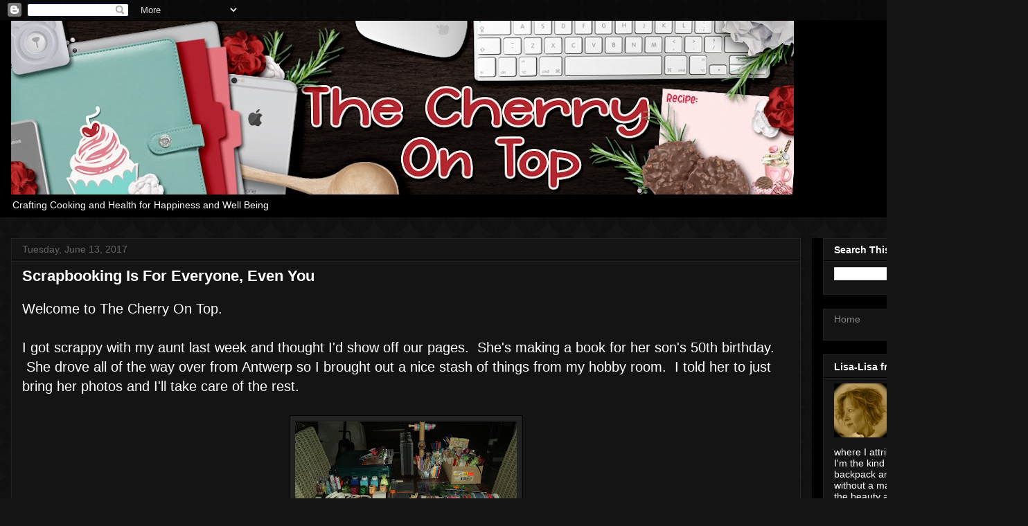

--- FILE ---
content_type: text/html; charset=UTF-8
request_url: http://www.thecherryontopdesigns.com/2017/06/scrapbooking-is-for-everyone-even-you.html
body_size: 28191
content:
<!DOCTYPE html>
<html class='v2' dir='ltr' lang='en'>
<head>
<link href='https://www.blogger.com/static/v1/widgets/335934321-css_bundle_v2.css' rel='stylesheet' type='text/css'/>
<meta content='width=1100' name='viewport'/>
<meta content='text/html; charset=UTF-8' http-equiv='Content-Type'/>
<meta content='blogger' name='generator'/>
<link href='http://www.thecherryontopdesigns.com/favicon.ico' rel='icon' type='image/x-icon'/>
<link href='http://www.thecherryontopdesigns.com/2017/06/scrapbooking-is-for-everyone-even-you.html' rel='canonical'/>
<link rel="alternate" type="application/atom+xml" title="The Cherry On Top - Atom" href="http://www.thecherryontopdesigns.com/feeds/posts/default" />
<link rel="alternate" type="application/rss+xml" title="The Cherry On Top - RSS" href="http://www.thecherryontopdesigns.com/feeds/posts/default?alt=rss" />
<link rel="service.post" type="application/atom+xml" title="The Cherry On Top - Atom" href="https://www.blogger.com/feeds/242115449270319956/posts/default" />

<link rel="alternate" type="application/atom+xml" title="The Cherry On Top - Atom" href="http://www.thecherryontopdesigns.com/feeds/5376552032033806551/comments/default" />
<!--Can't find substitution for tag [blog.ieCssRetrofitLinks]-->
<link href='https://blogger.googleusercontent.com/img/b/R29vZ2xl/AVvXsEgOQH1FMOpSxsSTSGvb1norYdCx1_0o8SMDLQY6QFmtq2l6RV8VMfa5CVflkjNO_4Og732CFCtHMK3XV5vnLFVnEbs5ePzX1_wnKpmF9aBN4Sosv61whn9DYydEWEpklysYqDH81kjrkaI/s320/DSC05455.JPG' rel='image_src'/>
<meta content='http://www.thecherryontopdesigns.com/2017/06/scrapbooking-is-for-everyone-even-you.html' property='og:url'/>
<meta content='Scrapbooking Is For Everyone, Even You' property='og:title'/>
<meta content='Designing digitally for all kinds of projects such as scrapbooking, advertising, marketing, paper craft...' property='og:description'/>
<meta content='https://blogger.googleusercontent.com/img/b/R29vZ2xl/AVvXsEgOQH1FMOpSxsSTSGvb1norYdCx1_0o8SMDLQY6QFmtq2l6RV8VMfa5CVflkjNO_4Og732CFCtHMK3XV5vnLFVnEbs5ePzX1_wnKpmF9aBN4Sosv61whn9DYydEWEpklysYqDH81kjrkaI/w1200-h630-p-k-no-nu/DSC05455.JPG' property='og:image'/>
<title>The Cherry On Top: Scrapbooking Is For Everyone, Even You</title>
<style type='text/css'>@font-face{font-family:'Cherry Cream Soda';font-style:normal;font-weight:400;font-display:swap;src:url(//fonts.gstatic.com/s/cherrycreamsoda/v21/UMBIrOxBrW6w2FFyi9paG0fdVdRciQd9A98ZD47H.woff2)format('woff2');unicode-range:U+0000-00FF,U+0131,U+0152-0153,U+02BB-02BC,U+02C6,U+02DA,U+02DC,U+0304,U+0308,U+0329,U+2000-206F,U+20AC,U+2122,U+2191,U+2193,U+2212,U+2215,U+FEFF,U+FFFD;}</style>
<style id='page-skin-1' type='text/css'><!--
/*
-----------------------------------------------
Blogger Template Style
Name:     Awesome Inc.
Designer: Tina Chen
URL:      tinachen.org
----------------------------------------------- */
/* Content
----------------------------------------------- */
body {
font: normal normal 20px Cherry Cream Soda;
color: #ffffff;
background: #141414 url(https://themes.googleusercontent.com/image?id=0BwVBOzw_-hbMYTFjMzdjZWMtYmZlZi00NjVmLTgzZmUtM2ZmMDk2OTJhNzU1) repeat scroll top center /* Credit: Ollustrator (http://www.istockphoto.com/portfolio/Ollustrator?platform=blogger) */;
}
html body .content-outer {
min-width: 0;
max-width: 100%;
width: 100%;
}
a:link {
text-decoration: none;
color: #C6DAFC;
}
a:visited {
text-decoration: none;
color: #F7CB4D;
}
a:hover {
text-decoration: underline;
color: #BA67C8;
}
.body-fauxcolumn-outer .cap-top {
position: absolute;
z-index: 1;
height: 276px;
width: 100%;
background: transparent none repeat-x scroll top left;
_background-image: none;
}
/* Columns
----------------------------------------------- */
.content-inner {
padding: 0;
}
.header-inner .section {
margin: 0 16px;
}
.tabs-inner .section {
margin: 0 16px;
}
.main-inner {
padding-top: 30px;
}
.main-inner .column-center-inner,
.main-inner .column-left-inner,
.main-inner .column-right-inner {
padding: 0 5px;
}
*+html body .main-inner .column-center-inner {
margin-top: -30px;
}
#layout .main-inner .column-center-inner {
margin-top: 0;
}
/* Header
----------------------------------------------- */
.header-outer {
margin: 0 0 0 0;
background: #000000 none repeat scroll 0 0;
}
.Header h1 {
font: normal bold 40px Verdana, Geneva, sans-serif;
color: #ffffff;
text-shadow: 0 0 -1px #000000;
}
.Header h1 a {
color: #ffffff;
}
.Header .description {
font: normal normal 14px Arial, Tahoma, Helvetica, FreeSans, sans-serif;
color: #ffffff;
}
.header-inner .Header .titlewrapper,
.header-inner .Header .descriptionwrapper {
padding-left: 0;
padding-right: 0;
margin-bottom: 0;
}
.header-inner .Header .titlewrapper {
padding-top: 22px;
}
/* Tabs
----------------------------------------------- */
.tabs-outer {
overflow: hidden;
position: relative;
background: #141414 none repeat scroll 0 0;
}
#layout .tabs-outer {
overflow: visible;
}
.tabs-cap-top, .tabs-cap-bottom {
position: absolute;
width: 100%;
border-top: 1px solid #222222;
}
.tabs-cap-bottom {
bottom: 0;
}
.tabs-inner .widget li a {
display: inline-block;
margin: 0;
padding: .6em 1.5em;
font: normal bold 14px Arial, Tahoma, Helvetica, FreeSans, sans-serif;
color: #ffffff;
border-top: 1px solid #222222;
border-bottom: 1px solid #222222;
border-left: 1px solid #222222;
height: 16px;
line-height: 16px;
}
.tabs-inner .widget li:last-child a {
border-right: 1px solid #222222;
}
.tabs-inner .widget li.selected a, .tabs-inner .widget li a:hover {
background: #444444 none repeat-x scroll 0 -100px;
color: #ffffff;
}
/* Headings
----------------------------------------------- */
h2 {
font: normal bold 14px Arial, Tahoma, Helvetica, FreeSans, sans-serif;
color: #ffffff;
}
/* Widgets
----------------------------------------------- */
.main-inner .section {
margin: 0 27px;
padding: 0;
}
.main-inner .column-left-outer,
.main-inner .column-right-outer {
margin-top: 0;
}
#layout .main-inner .column-left-outer,
#layout .main-inner .column-right-outer {
margin-top: 0;
}
.main-inner .column-left-inner,
.main-inner .column-right-inner {
background: #000000 none repeat 0 0;
-moz-box-shadow: 0 0 0 rgba(0, 0, 0, .2);
-webkit-box-shadow: 0 0 0 rgba(0, 0, 0, .2);
-goog-ms-box-shadow: 0 0 0 rgba(0, 0, 0, .2);
box-shadow: 0 0 0 rgba(0, 0, 0, .2);
-moz-border-radius: 0;
-webkit-border-radius: 0;
-goog-ms-border-radius: 0;
border-radius: 0;
}
#layout .main-inner .column-left-inner,
#layout .main-inner .column-right-inner {
margin-top: 0;
}
.sidebar .widget {
font: normal normal 14px Arial, Tahoma, Helvetica, FreeSans, sans-serif;
color: #ffffff;
}
.sidebar .widget a:link {
color: #888888;
}
.sidebar .widget a:visited {
color: #444444;
}
.sidebar .widget a:hover {
color: #cccccc;
}
.sidebar .widget h2 {
text-shadow: 0 0 -1px #000000;
}
.main-inner .widget {
background-color: #141414;
border: 1px solid #222222;
padding: 0 15px 15px;
margin: 20px -16px;
-moz-box-shadow: 0 0 0 rgba(0, 0, 0, .2);
-webkit-box-shadow: 0 0 0 rgba(0, 0, 0, .2);
-goog-ms-box-shadow: 0 0 0 rgba(0, 0, 0, .2);
box-shadow: 0 0 0 rgba(0, 0, 0, .2);
-moz-border-radius: 0;
-webkit-border-radius: 0;
-goog-ms-border-radius: 0;
border-radius: 0;
}
.main-inner .widget h2 {
margin: 0 -15px;
padding: .6em 15px .5em;
border-bottom: 1px solid #000000;
}
.footer-inner .widget h2 {
padding: 0 0 .4em;
border-bottom: 1px solid #000000;
}
.main-inner .widget h2 + div, .footer-inner .widget h2 + div {
border-top: 1px solid #222222;
padding-top: 8px;
}
.main-inner .widget .widget-content {
margin: 0 -15px;
padding: 7px 15px 0;
}
.main-inner .widget ul, .main-inner .widget #ArchiveList ul.flat {
margin: -8px -15px 0;
padding: 0;
list-style: none;
}
.main-inner .widget #ArchiveList {
margin: -8px 0 0;
}
.main-inner .widget ul li, .main-inner .widget #ArchiveList ul.flat li {
padding: .5em 15px;
text-indent: 0;
color: #666666;
border-top: 1px solid #222222;
border-bottom: 1px solid #000000;
}
.main-inner .widget #ArchiveList ul li {
padding-top: .25em;
padding-bottom: .25em;
}
.main-inner .widget ul li:first-child, .main-inner .widget #ArchiveList ul.flat li:first-child {
border-top: none;
}
.main-inner .widget ul li:last-child, .main-inner .widget #ArchiveList ul.flat li:last-child {
border-bottom: none;
}
.post-body {
position: relative;
}
.main-inner .widget .post-body ul {
padding: 0 2.5em;
margin: .5em 0;
list-style: disc;
}
.main-inner .widget .post-body ul li {
padding: 0.25em 0;
margin-bottom: .25em;
color: #ffffff;
border: none;
}
.footer-inner .widget ul {
padding: 0;
list-style: none;
}
.widget .zippy {
color: #666666;
}
/* Posts
----------------------------------------------- */
body .main-inner .Blog {
padding: 0;
margin-bottom: 1em;
background-color: transparent;
border: none;
-moz-box-shadow: 0 0 0 rgba(0, 0, 0, 0);
-webkit-box-shadow: 0 0 0 rgba(0, 0, 0, 0);
-goog-ms-box-shadow: 0 0 0 rgba(0, 0, 0, 0);
box-shadow: 0 0 0 rgba(0, 0, 0, 0);
}
.main-inner .section:last-child .Blog:last-child {
padding: 0;
margin-bottom: 1em;
}
.main-inner .widget h2.date-header {
margin: 0 -15px 1px;
padding: 0 0 0 0;
font: normal normal 14px Arial, Tahoma, Helvetica, FreeSans, sans-serif;
color: #666666;
background: transparent none no-repeat scroll top left;
border-top: 0 solid #222222;
border-bottom: 1px solid #000000;
-moz-border-radius-topleft: 0;
-moz-border-radius-topright: 0;
-webkit-border-top-left-radius: 0;
-webkit-border-top-right-radius: 0;
border-top-left-radius: 0;
border-top-right-radius: 0;
position: static;
bottom: 100%;
right: 15px;
text-shadow: 0 0 -1px #000000;
}
.main-inner .widget h2.date-header span {
font: normal normal 14px Arial, Tahoma, Helvetica, FreeSans, sans-serif;
display: block;
padding: .5em 15px;
border-left: 0 solid #222222;
border-right: 0 solid #222222;
}
.date-outer {
position: relative;
margin: 30px 0 20px;
padding: 0 15px;
background-color: #141414;
border: 1px solid #222222;
-moz-box-shadow: 0 0 0 rgba(0, 0, 0, .2);
-webkit-box-shadow: 0 0 0 rgba(0, 0, 0, .2);
-goog-ms-box-shadow: 0 0 0 rgba(0, 0, 0, .2);
box-shadow: 0 0 0 rgba(0, 0, 0, .2);
-moz-border-radius: 0;
-webkit-border-radius: 0;
-goog-ms-border-radius: 0;
border-radius: 0;
}
.date-outer:first-child {
margin-top: 0;
}
.date-outer:last-child {
margin-bottom: 20px;
-moz-border-radius-bottomleft: 0;
-moz-border-radius-bottomright: 0;
-webkit-border-bottom-left-radius: 0;
-webkit-border-bottom-right-radius: 0;
-goog-ms-border-bottom-left-radius: 0;
-goog-ms-border-bottom-right-radius: 0;
border-bottom-left-radius: 0;
border-bottom-right-radius: 0;
}
.date-posts {
margin: 0 -15px;
padding: 0 15px;
clear: both;
}
.post-outer, .inline-ad {
border-top: 1px solid #222222;
margin: 0 -15px;
padding: 15px 15px;
}
.post-outer {
padding-bottom: 10px;
}
.post-outer:first-child {
padding-top: 0;
border-top: none;
}
.post-outer:last-child, .inline-ad:last-child {
border-bottom: none;
}
.post-body {
position: relative;
}
.post-body img {
padding: 8px;
background: #222222;
border: 1px solid #000000;
-moz-box-shadow: 0 0 0 rgba(0, 0, 0, .2);
-webkit-box-shadow: 0 0 0 rgba(0, 0, 0, .2);
box-shadow: 0 0 0 rgba(0, 0, 0, .2);
-moz-border-radius: 0;
-webkit-border-radius: 0;
border-radius: 0;
}
h3.post-title, h4 {
font: normal bold 22px Arial, Tahoma, Helvetica, FreeSans, sans-serif;
color: #ffffff;
}
h3.post-title a {
font: normal bold 22px Arial, Tahoma, Helvetica, FreeSans, sans-serif;
color: #ffffff;
}
h3.post-title a:hover {
color: #BA67C8;
text-decoration: underline;
}
.post-header {
margin: 0 0 1em;
}
.post-body {
line-height: 1.4;
}
.post-outer h2 {
color: #ffffff;
}
.post-footer {
margin: 1.5em 0 0;
}
#blog-pager {
padding: 15px;
font-size: 120%;
background-color: #141414;
border: 1px solid #222222;
-moz-box-shadow: 0 0 0 rgba(0, 0, 0, .2);
-webkit-box-shadow: 0 0 0 rgba(0, 0, 0, .2);
-goog-ms-box-shadow: 0 0 0 rgba(0, 0, 0, .2);
box-shadow: 0 0 0 rgba(0, 0, 0, .2);
-moz-border-radius: 0;
-webkit-border-radius: 0;
-goog-ms-border-radius: 0;
border-radius: 0;
-moz-border-radius-topleft: 0;
-moz-border-radius-topright: 0;
-webkit-border-top-left-radius: 0;
-webkit-border-top-right-radius: 0;
-goog-ms-border-top-left-radius: 0;
-goog-ms-border-top-right-radius: 0;
border-top-left-radius: 0;
border-top-right-radius-topright: 0;
margin-top: 1em;
}
.blog-feeds, .post-feeds {
margin: 1em 0;
text-align: center;
color: #ffffff;
}
.blog-feeds a, .post-feeds a {
color: #888888;
}
.blog-feeds a:visited, .post-feeds a:visited {
color: #444444;
}
.blog-feeds a:hover, .post-feeds a:hover {
color: #cccccc;
}
.post-outer .comments {
margin-top: 2em;
}
/* Comments
----------------------------------------------- */
.comments .comments-content .icon.blog-author {
background-repeat: no-repeat;
background-image: url([data-uri]);
}
.comments .comments-content .loadmore a {
border-top: 1px solid #222222;
border-bottom: 1px solid #222222;
}
.comments .continue {
border-top: 2px solid #222222;
}
/* Footer
----------------------------------------------- */
.footer-outer {
margin: -0 0 -1px;
padding: 0 0 0;
color: #ffffff;
overflow: hidden;
}
.footer-fauxborder-left {
border-top: 1px solid #222222;
background: #141414 none repeat scroll 0 0;
-moz-box-shadow: 0 0 0 rgba(0, 0, 0, .2);
-webkit-box-shadow: 0 0 0 rgba(0, 0, 0, .2);
-goog-ms-box-shadow: 0 0 0 rgba(0, 0, 0, .2);
box-shadow: 0 0 0 rgba(0, 0, 0, .2);
margin: 0 -0;
}
/* Mobile
----------------------------------------------- */
body.mobile {
background-size: auto;
}
.mobile .body-fauxcolumn-outer {
background: transparent none repeat scroll top left;
}
*+html body.mobile .main-inner .column-center-inner {
margin-top: 0;
}
.mobile .main-inner .widget {
padding: 0 0 15px;
}
.mobile .main-inner .widget h2 + div,
.mobile .footer-inner .widget h2 + div {
border-top: none;
padding-top: 0;
}
.mobile .footer-inner .widget h2 {
padding: 0.5em 0;
border-bottom: none;
}
.mobile .main-inner .widget .widget-content {
margin: 0;
padding: 7px 0 0;
}
.mobile .main-inner .widget ul,
.mobile .main-inner .widget #ArchiveList ul.flat {
margin: 0 -15px 0;
}
.mobile .main-inner .widget h2.date-header {
right: 0;
}
.mobile .date-header span {
padding: 0.4em 0;
}
.mobile .date-outer:first-child {
margin-bottom: 0;
border: 1px solid #222222;
-moz-border-radius-topleft: 0;
-moz-border-radius-topright: 0;
-webkit-border-top-left-radius: 0;
-webkit-border-top-right-radius: 0;
-goog-ms-border-top-left-radius: 0;
-goog-ms-border-top-right-radius: 0;
border-top-left-radius: 0;
border-top-right-radius: 0;
}
.mobile .date-outer {
border-color: #222222;
border-width: 0 1px 1px;
}
.mobile .date-outer:last-child {
margin-bottom: 0;
}
.mobile .main-inner {
padding: 0;
}
.mobile .header-inner .section {
margin: 0;
}
.mobile .post-outer, .mobile .inline-ad {
padding: 5px 0;
}
.mobile .tabs-inner .section {
margin: 0 10px;
}
.mobile .main-inner .widget h2 {
margin: 0;
padding: 0;
}
.mobile .main-inner .widget h2.date-header span {
padding: 0;
}
.mobile .main-inner .widget .widget-content {
margin: 0;
padding: 7px 0 0;
}
.mobile #blog-pager {
border: 1px solid transparent;
background: #141414 none repeat scroll 0 0;
}
.mobile .main-inner .column-left-inner,
.mobile .main-inner .column-right-inner {
background: #000000 none repeat 0 0;
-moz-box-shadow: none;
-webkit-box-shadow: none;
-goog-ms-box-shadow: none;
box-shadow: none;
}
.mobile .date-posts {
margin: 0;
padding: 0;
}
.mobile .footer-fauxborder-left {
margin: 0;
border-top: inherit;
}
.mobile .main-inner .section:last-child .Blog:last-child {
margin-bottom: 0;
}
.mobile-index-contents {
color: #ffffff;
}
.mobile .mobile-link-button {
background: #C6DAFC none repeat scroll 0 0;
}
.mobile-link-button a:link, .mobile-link-button a:visited {
color: #ffffff;
}
.mobile .tabs-inner .PageList .widget-content {
background: transparent;
border-top: 1px solid;
border-color: #222222;
color: #ffffff;
}
.mobile .tabs-inner .PageList .widget-content .pagelist-arrow {
border-left: 1px solid #222222;
}

--></style>
<style id='template-skin-1' type='text/css'><!--
body {
min-width: 1484px;
}
.content-outer, .content-fauxcolumn-outer, .region-inner {
min-width: 1484px;
max-width: 1484px;
_width: 1484px;
}
.main-inner .columns {
padding-left: 0px;
padding-right: 312px;
}
.main-inner .fauxcolumn-center-outer {
left: 0px;
right: 312px;
/* IE6 does not respect left and right together */
_width: expression(this.parentNode.offsetWidth -
parseInt("0px") -
parseInt("312px") + 'px');
}
.main-inner .fauxcolumn-left-outer {
width: 0px;
}
.main-inner .fauxcolumn-right-outer {
width: 312px;
}
.main-inner .column-left-outer {
width: 0px;
right: 100%;
margin-left: -0px;
}
.main-inner .column-right-outer {
width: 312px;
margin-right: -312px;
}
#layout {
min-width: 0;
}
#layout .content-outer {
min-width: 0;
width: 800px;
}
#layout .region-inner {
min-width: 0;
width: auto;
}
body#layout div.add_widget {
padding: 8px;
}
body#layout div.add_widget a {
margin-left: 32px;
}
--></style>
<style>
    body {background-image:url(https\:\/\/themes.googleusercontent.com\/image?id=0BwVBOzw_-hbMYTFjMzdjZWMtYmZlZi00NjVmLTgzZmUtM2ZmMDk2OTJhNzU1);}
    
@media (max-width: 200px) { body {background-image:url(https\:\/\/themes.googleusercontent.com\/image?id=0BwVBOzw_-hbMYTFjMzdjZWMtYmZlZi00NjVmLTgzZmUtM2ZmMDk2OTJhNzU1&options=w200);}}
@media (max-width: 400px) and (min-width: 201px) { body {background-image:url(https\:\/\/themes.googleusercontent.com\/image?id=0BwVBOzw_-hbMYTFjMzdjZWMtYmZlZi00NjVmLTgzZmUtM2ZmMDk2OTJhNzU1&options=w400);}}
@media (max-width: 800px) and (min-width: 401px) { body {background-image:url(https\:\/\/themes.googleusercontent.com\/image?id=0BwVBOzw_-hbMYTFjMzdjZWMtYmZlZi00NjVmLTgzZmUtM2ZmMDk2OTJhNzU1&options=w800);}}
@media (max-width: 1200px) and (min-width: 801px) { body {background-image:url(https\:\/\/themes.googleusercontent.com\/image?id=0BwVBOzw_-hbMYTFjMzdjZWMtYmZlZi00NjVmLTgzZmUtM2ZmMDk2OTJhNzU1&options=w1200);}}
/* Last tag covers anything over one higher than the previous max-size cap. */
@media (min-width: 1201px) { body {background-image:url(https\:\/\/themes.googleusercontent.com\/image?id=0BwVBOzw_-hbMYTFjMzdjZWMtYmZlZi00NjVmLTgzZmUtM2ZmMDk2OTJhNzU1&options=w1600);}}
  </style>
<link href='https://www.blogger.com/dyn-css/authorization.css?targetBlogID=242115449270319956&amp;zx=9715081e-9c44-45b6-96e3-cb846f187a52' media='none' onload='if(media!=&#39;all&#39;)media=&#39;all&#39;' rel='stylesheet'/><noscript><link href='https://www.blogger.com/dyn-css/authorization.css?targetBlogID=242115449270319956&amp;zx=9715081e-9c44-45b6-96e3-cb846f187a52' rel='stylesheet'/></noscript>
<meta name='google-adsense-platform-account' content='ca-host-pub-1556223355139109'/>
<meta name='google-adsense-platform-domain' content='blogspot.com'/>

</head>
<body class='loading variant-dark'>
<div class='navbar section' id='navbar' name='Navbar'><div class='widget Navbar' data-version='1' id='Navbar1'><script type="text/javascript">
    function setAttributeOnload(object, attribute, val) {
      if(window.addEventListener) {
        window.addEventListener('load',
          function(){ object[attribute] = val; }, false);
      } else {
        window.attachEvent('onload', function(){ object[attribute] = val; });
      }
    }
  </script>
<div id="navbar-iframe-container"></div>
<script type="text/javascript" src="https://apis.google.com/js/platform.js"></script>
<script type="text/javascript">
      gapi.load("gapi.iframes:gapi.iframes.style.bubble", function() {
        if (gapi.iframes && gapi.iframes.getContext) {
          gapi.iframes.getContext().openChild({
              url: 'https://www.blogger.com/navbar/242115449270319956?po\x3d5376552032033806551\x26origin\x3dhttp://www.thecherryontopdesigns.com',
              where: document.getElementById("navbar-iframe-container"),
              id: "navbar-iframe"
          });
        }
      });
    </script><script type="text/javascript">
(function() {
var script = document.createElement('script');
script.type = 'text/javascript';
script.src = '//pagead2.googlesyndication.com/pagead/js/google_top_exp.js';
var head = document.getElementsByTagName('head')[0];
if (head) {
head.appendChild(script);
}})();
</script>
</div></div>
<div class='body-fauxcolumns'>
<div class='fauxcolumn-outer body-fauxcolumn-outer'>
<div class='cap-top'>
<div class='cap-left'></div>
<div class='cap-right'></div>
</div>
<div class='fauxborder-left'>
<div class='fauxborder-right'></div>
<div class='fauxcolumn-inner'>
</div>
</div>
<div class='cap-bottom'>
<div class='cap-left'></div>
<div class='cap-right'></div>
</div>
</div>
</div>
<div class='content'>
<div class='content-fauxcolumns'>
<div class='fauxcolumn-outer content-fauxcolumn-outer'>
<div class='cap-top'>
<div class='cap-left'></div>
<div class='cap-right'></div>
</div>
<div class='fauxborder-left'>
<div class='fauxborder-right'></div>
<div class='fauxcolumn-inner'>
</div>
</div>
<div class='cap-bottom'>
<div class='cap-left'></div>
<div class='cap-right'></div>
</div>
</div>
</div>
<div class='content-outer'>
<div class='content-cap-top cap-top'>
<div class='cap-left'></div>
<div class='cap-right'></div>
</div>
<div class='fauxborder-left content-fauxborder-left'>
<div class='fauxborder-right content-fauxborder-right'></div>
<div class='content-inner'>
<header>
<div class='header-outer'>
<div class='header-cap-top cap-top'>
<div class='cap-left'></div>
<div class='cap-right'></div>
</div>
<div class='fauxborder-left header-fauxborder-left'>
<div class='fauxborder-right header-fauxborder-right'></div>
<div class='region-inner header-inner'>
<div class='header section' id='header' name='Header'><div class='widget Header' data-version='1' id='Header1'>
<div id='header-inner'>
<a href='http://www.thecherryontopdesigns.com/' style='display: block'>
<img alt='The Cherry On Top' height='251px; ' id='Header1_headerimg' src='https://blogger.googleusercontent.com/img/a/AVvXsEhEMmaHu2YRxAkklqcc71WVlgfotKZ9To-smIB9k-2GJCZrOggsYQjKiiiO0Oyog7r-2BZtsa9IWcnaoTzFegJO6daQ3Gl8Zod4aig6FoJwtbNol2mPJPW78ymz5pfHWmFnEocLjEspcU_El7_JxvFYCJjveABkGLogwvSkV7PdvzuoInl1bKgQ_HJPRM4=s1130' style='display: block' width='1130px; '/>
</a>
<div class='descriptionwrapper'>
<p class='description'><span>Crafting Cooking and Health for Happiness and Well Being</span></p>
</div>
</div>
</div></div>
</div>
</div>
<div class='header-cap-bottom cap-bottom'>
<div class='cap-left'></div>
<div class='cap-right'></div>
</div>
</div>
</header>
<div class='tabs-outer'>
<div class='tabs-cap-top cap-top'>
<div class='cap-left'></div>
<div class='cap-right'></div>
</div>
<div class='fauxborder-left tabs-fauxborder-left'>
<div class='fauxborder-right tabs-fauxborder-right'></div>
<div class='region-inner tabs-inner'>
<div class='tabs no-items section' id='crosscol' name='Cross-Column'></div>
<div class='tabs no-items section' id='crosscol-overflow' name='Cross-Column 2'></div>
</div>
</div>
<div class='tabs-cap-bottom cap-bottom'>
<div class='cap-left'></div>
<div class='cap-right'></div>
</div>
</div>
<div class='main-outer'>
<div class='main-cap-top cap-top'>
<div class='cap-left'></div>
<div class='cap-right'></div>
</div>
<div class='fauxborder-left main-fauxborder-left'>
<div class='fauxborder-right main-fauxborder-right'></div>
<div class='region-inner main-inner'>
<div class='columns fauxcolumns'>
<div class='fauxcolumn-outer fauxcolumn-center-outer'>
<div class='cap-top'>
<div class='cap-left'></div>
<div class='cap-right'></div>
</div>
<div class='fauxborder-left'>
<div class='fauxborder-right'></div>
<div class='fauxcolumn-inner'>
</div>
</div>
<div class='cap-bottom'>
<div class='cap-left'></div>
<div class='cap-right'></div>
</div>
</div>
<div class='fauxcolumn-outer fauxcolumn-left-outer'>
<div class='cap-top'>
<div class='cap-left'></div>
<div class='cap-right'></div>
</div>
<div class='fauxborder-left'>
<div class='fauxborder-right'></div>
<div class='fauxcolumn-inner'>
</div>
</div>
<div class='cap-bottom'>
<div class='cap-left'></div>
<div class='cap-right'></div>
</div>
</div>
<div class='fauxcolumn-outer fauxcolumn-right-outer'>
<div class='cap-top'>
<div class='cap-left'></div>
<div class='cap-right'></div>
</div>
<div class='fauxborder-left'>
<div class='fauxborder-right'></div>
<div class='fauxcolumn-inner'>
</div>
</div>
<div class='cap-bottom'>
<div class='cap-left'></div>
<div class='cap-right'></div>
</div>
</div>
<!-- corrects IE6 width calculation -->
<div class='columns-inner'>
<div class='column-center-outer'>
<div class='column-center-inner'>
<div class='main section' id='main' name='Main'><div class='widget Blog' data-version='1' id='Blog1'>
<div class='blog-posts hfeed'>

          <div class="date-outer">
        
<h2 class='date-header'><span>Tuesday, June 13, 2017</span></h2>

          <div class="date-posts">
        
<div class='post-outer'>
<div class='post hentry uncustomized-post-template' itemprop='blogPost' itemscope='itemscope' itemtype='http://schema.org/BlogPosting'>
<meta content='https://blogger.googleusercontent.com/img/b/R29vZ2xl/AVvXsEgOQH1FMOpSxsSTSGvb1norYdCx1_0o8SMDLQY6QFmtq2l6RV8VMfa5CVflkjNO_4Og732CFCtHMK3XV5vnLFVnEbs5ePzX1_wnKpmF9aBN4Sosv61whn9DYydEWEpklysYqDH81kjrkaI/s320/DSC05455.JPG' itemprop='image_url'/>
<meta content='242115449270319956' itemprop='blogId'/>
<meta content='5376552032033806551' itemprop='postId'/>
<a name='5376552032033806551'></a>
<h3 class='post-title entry-title' itemprop='name'>
Scrapbooking Is For Everyone, Even You
</h3>
<div class='post-header'>
<div class='post-header-line-1'></div>
</div>
<div class='post-body entry-content' id='post-body-5376552032033806551' itemprop='description articleBody'>
<div class="separator" style="clear: both; text-align: left;">
<span style="font-family: Verdana, sans-serif;">Welcome to The Cherry On Top.</span></div>
<div class="separator" style="clear: both; text-align: left;">
<span style="font-family: Verdana, sans-serif;"><br /></span></div>
<div class="separator" style="clear: both; text-align: left;">
<span style="font-family: Verdana, sans-serif;">I got scrappy with my aunt last week and thought I'd show off our pages. &nbsp;She's making a book for her son's 50th birthday. &nbsp;She drove all of the way over from Antwerp so I brought out a nice stash of things from my hobby room. &nbsp;I told her to just bring her photos and I'll take care of the rest.</span></div>
<div class="separator" style="clear: both; text-align: center;">
<span style="font-family: Verdana, sans-serif;"><br /></span></div>
<div class="separator" style="clear: both; text-align: center;">
<a href="https://blogger.googleusercontent.com/img/b/R29vZ2xl/AVvXsEgOQH1FMOpSxsSTSGvb1norYdCx1_0o8SMDLQY6QFmtq2l6RV8VMfa5CVflkjNO_4Og732CFCtHMK3XV5vnLFVnEbs5ePzX1_wnKpmF9aBN4Sosv61whn9DYydEWEpklysYqDH81kjrkaI/s1600/DSC05455.JPG" imageanchor="1" style="margin-left: 1em; margin-right: 1em;"><span style="font-family: Verdana, sans-serif;"><img border="0" data-original-height="1072" data-original-width="1600" height="214" src="https://blogger.googleusercontent.com/img/b/R29vZ2xl/AVvXsEgOQH1FMOpSxsSTSGvb1norYdCx1_0o8SMDLQY6QFmtq2l6RV8VMfa5CVflkjNO_4Og732CFCtHMK3XV5vnLFVnEbs5ePzX1_wnKpmF9aBN4Sosv61whn9DYydEWEpklysYqDH81kjrkaI/s320/DSC05455.JPG" width="320" /></span></a></div>
<br />
<span style="font-family: Verdana, sans-serif;">I haven't been traditional scrapping for a few weeks. &nbsp;It felt great to get glue on my fingers and try to enhance my traditional skills.</span><br />
<span style="font-family: Verdana, sans-serif;"><br /></span>
<div class="separator" style="clear: both; text-align: center;">
<a href="https://blogger.googleusercontent.com/img/b/R29vZ2xl/AVvXsEj6UEbDWPSjJU2RivKfdNlhGfbxEHEeNZxCcGD3bX26-RcMMtTfT9jFyUl9214yTxwDOXhnvT-BJCYWRM3Kxzdb8_a1G4SuiZhEzxMrorCT4PvPc68lP51uHd57cTRDtUuQIOYaKSe8ZFI/s1600/DSC05456.JPG" imageanchor="1" style="margin-left: 1em; margin-right: 1em;"><span style="font-family: Verdana, sans-serif;"><img border="0" data-original-height="1072" data-original-width="1600" height="214" src="https://blogger.googleusercontent.com/img/b/R29vZ2xl/AVvXsEj6UEbDWPSjJU2RivKfdNlhGfbxEHEeNZxCcGD3bX26-RcMMtTfT9jFyUl9214yTxwDOXhnvT-BJCYWRM3Kxzdb8_a1G4SuiZhEzxMrorCT4PvPc68lP51uHd57cTRDtUuQIOYaKSe8ZFI/s320/DSC05456.JPG" width="320" /></span></a></div>
<br />
<span style="font-family: Verdana, sans-serif;">Perhaps you can see with my pictures, that I don't really have a sophisticated scrap stash. &nbsp;Just purchases from here and there and no fancy tools either. &nbsp;For my aunt, it's pretty impressive. &nbsp;Hehehe...</span><br />
<span style="font-family: Verdana, sans-serif;"><br /></span>
<div class="separator" style="clear: both; text-align: center;">
<a href="https://blogger.googleusercontent.com/img/b/R29vZ2xl/AVvXsEiz-siTHtJ8rDArtyGEgQ7pPdfTA6WF8UzV_r7QHoVoUS-JU6iEmMnQF7Eaq4_4sUo7Om3KAjBPZU-NftD6bmSiGMyR82cwFT9BL3AtOAEqiFR9qOKN-Go9Nj5kHUQvzK0uDcpbFNuqX0Y/s1600/fullsizeoutput_5c1.jpeg" imageanchor="1" style="margin-left: 1em; margin-right: 1em;"><span style="font-family: Verdana, sans-serif;"><img border="0" data-original-height="1600" data-original-width="1448" height="640" src="https://blogger.googleusercontent.com/img/b/R29vZ2xl/AVvXsEiz-siTHtJ8rDArtyGEgQ7pPdfTA6WF8UzV_r7QHoVoUS-JU6iEmMnQF7Eaq4_4sUo7Om3KAjBPZU-NftD6bmSiGMyR82cwFT9BL3AtOAEqiFR9qOKN-Go9Nj5kHUQvzK0uDcpbFNuqX0Y/s640/fullsizeoutput_5c1.jpeg" width="578" /></span></a></div>
<div class="separator" style="clear: both; text-align: center;">
<span style="font-family: Verdana, sans-serif;"><br /></span></div>
<div class="separator" style="clear: both; text-align: left;">
<span style="font-family: Verdana, sans-serif;">Above, I used goodies from a Graphic 45 collection. &nbsp;<b>Collections save so much time</b> and they are&nbsp;the best way of ensuring an awesome page. &nbsp;Often when people try to match things up from all over the place, it looks like it. &nbsp;It looks busy, cluttered, the colours are off and there is no cohesion. &nbsp;Avoid all of that by purchasing collections. &nbsp;They&nbsp;might be pricey if you can't get them on sale, but <b>they often go a very long way</b>.</span></div>
<div class="separator" style="clear: both; text-align: left;">
<span style="font-family: Verdana, sans-serif;"><br /></span></div>
<div class="separator" style="clear: both; text-align: left;">
<span style="font-family: Verdana, sans-serif;">My aunt would often ask advice on the basic format and it was not easy. &nbsp;Our styles are completely different so my advice was often snubbed. &nbsp;No worries. &nbsp;She asked, I answered and she didn't like those answers. &nbsp;Hehehe...That's just the way it goes sometimes.</span></div>
<div class="separator" style="clear: both; text-align: left;">
<span style="font-family: Verdana, sans-serif;"><br /></span></div>
<div class="separator" style="clear: both; text-align: left;">
<span style="font-family: Verdana, sans-serif;">Everyone has their own style and it's not to say that one is better than the other. &nbsp;They are all just different. &nbsp;I've been doing this for nearly two decades and I often reminded my aunt of this so she didn't have to keep beating herself up.</span></div>
<br />
<div class="separator" style="clear: both; text-align: center;">
<a href="https://blogger.googleusercontent.com/img/b/R29vZ2xl/AVvXsEhQYws08w7jI7ixBTLcRdszpSSiNzrnGgBYDRkkkqRn1b48eyIGCkd7xUUx8aO0UsVb9uqSNlwcY6s9Zvz-hAU6fnIFYwjC-8AyME8ErDJ6tS0IbipsyDP6Q8Kx_8KlxGVPERsrrHxWi78/s1600/fullsizeoutput_5c4.jpeg" imageanchor="1" style="margin-left: 1em; margin-right: 1em;"><span style="font-family: Verdana, sans-serif;"><img border="0" data-original-height="1600" data-original-width="1529" height="640" src="https://blogger.googleusercontent.com/img/b/R29vZ2xl/AVvXsEhQYws08w7jI7ixBTLcRdszpSSiNzrnGgBYDRkkkqRn1b48eyIGCkd7xUUx8aO0UsVb9uqSNlwcY6s9Zvz-hAU6fnIFYwjC-8AyME8ErDJ6tS0IbipsyDP6Q8Kx_8KlxGVPERsrrHxWi78/s640/fullsizeoutput_5c4.jpeg" width="610" /></span></a></div>
<br />
<span style="font-family: Verdana, sans-serif;">I kept telling her <i>the most important thing is that she's having fun scrapbooking</i>. &nbsp;<b>Even the result isn't as important as enjoying the process. </b>&nbsp;She admitted that she indeed, really like scrapbooking.&nbsp;</span><span style="font-family: Verdana, sans-serif;">Yay! &nbsp;That's her page, above. &nbsp;Not a bad result at all, I find. &nbsp;Decent balance and repetition with an emphasis on the photos. &nbsp;Great!</span><br />
<br />
<div class="separator" style="clear: both; text-align: center;">
<a href="https://blogger.googleusercontent.com/img/b/R29vZ2xl/AVvXsEhLWpf-dVvmmIkx0jHlsi38bKRnXQmoOU_fWLEp7tNMwvaJuHCx6iSKvrhhz0YWic32Sk86aYI8qeSqX8l9F-vHQUc30Tg9X5tVnp0PxJ7Qirk0pmICKjHkN1W4Ognha-hhHGSsZhEUmt0/s1600/fullsizeoutput_5ca.jpeg" imageanchor="1" style="margin-left: 1em; margin-right: 1em;"><span style="font-family: Verdana, sans-serif;"><img border="0" data-original-height="1600" data-original-width="1455" height="640" src="https://blogger.googleusercontent.com/img/b/R29vZ2xl/AVvXsEhLWpf-dVvmmIkx0jHlsi38bKRnXQmoOU_fWLEp7tNMwvaJuHCx6iSKvrhhz0YWic32Sk86aYI8qeSqX8l9F-vHQUc30Tg9X5tVnp0PxJ7Qirk0pmICKjHkN1W4Ognha-hhHGSsZhEUmt0/s640/fullsizeoutput_5ca.jpeg" width="582" /></span></a></div>
<div class="separator" style="clear: both; text-align: center;">
<span style="font-family: Verdana, sans-serif;"><br /></span></div>
<div class="separator" style="clear: both; text-align: left;">
<span style="font-family: Verdana, sans-serif;">Here is another one of her pages. &nbsp;Funny how the paper looks a lot like that wall paper. &nbsp;Hehehe...She's definitely in to getting a lot of photos on one page. &nbsp;She reminded me that her son is 50 years old. &nbsp;That's a LOT of pictures! &nbsp;hehehe...</span></div>
<div class="separator" style="clear: both; text-align: left;">
<span style="font-family: Verdana, sans-serif;"><br /></span></div>
<div class="separator" style="clear: both; text-align: center;">
<a href="https://blogger.googleusercontent.com/img/b/R29vZ2xl/AVvXsEiL2pkMsUBwezTrfS6FIeDMee1c83T9ckoRWDwt9kVoXbIBDI0GSf_NsIGYaMDiPPOau-5_CFskHupaXMUtO59btaZeVBuRZxI-55ZgtLDY_IMhwqMMRq0cAA4JRboiH1ezGm9egEWi3Hg/s1600/fullsizeoutput_5d3.jpeg" imageanchor="1" style="margin-left: 1em; margin-right: 1em;"><span style="font-family: Verdana, sans-serif;"><img border="0" data-original-height="1600" data-original-width="1470" height="640" src="https://blogger.googleusercontent.com/img/b/R29vZ2xl/AVvXsEiL2pkMsUBwezTrfS6FIeDMee1c83T9ckoRWDwt9kVoXbIBDI0GSf_NsIGYaMDiPPOau-5_CFskHupaXMUtO59btaZeVBuRZxI-55ZgtLDY_IMhwqMMRq0cAA4JRboiH1ezGm9egEWi3Hg/s640/fullsizeoutput_5d3.jpeg" width="588" /></span></a></div>
<div class="separator" style="clear: both; text-align: center;">
<span style="font-family: Verdana, sans-serif;"><br /></span></div>
<div class="separator" style="clear: both; text-align: left;">
<span style="font-family: Verdana, sans-serif;">I had up a page from Pinterest on my computer that she could reference for some basic design layouts. &nbsp;She really liked that idea. &nbsp;Here's a coordinating, simple, pretty page she scrapped up.</span></div>
<br />
<div class="separator" style="clear: both; text-align: center;">
<a href="https://blogger.googleusercontent.com/img/b/R29vZ2xl/AVvXsEjdPLTA7-HOhjghNK-V0b0ZVqXUqURjUjKt_pQ-qcAFakCAred2PNhQCZbBRctP-f3AUkA_-c74FMzsH6qQieEFtD1UWwicvrMXpHeXH7Bs-9y4_PNoeskuSx3Yhc3swohUFk2oNybIZMw/s1600/fullsizeoutput_5d4.jpeg" imageanchor="1" style="margin-left: 1em; margin-right: 1em;"><span style="font-family: Verdana, sans-serif;"><img border="0" data-original-height="1600" data-original-width="1458" height="640" src="https://blogger.googleusercontent.com/img/b/R29vZ2xl/AVvXsEjdPLTA7-HOhjghNK-V0b0ZVqXUqURjUjKt_pQ-qcAFakCAred2PNhQCZbBRctP-f3AUkA_-c74FMzsH6qQieEFtD1UWwicvrMXpHeXH7Bs-9y4_PNoeskuSx3Yhc3swohUFk2oNybIZMw/s640/fullsizeoutput_5d4.jpeg" width="582" /></span></a></div>
<div class="separator" style="clear: both; text-align: center;">
<span style="font-family: Verdana, sans-serif;"><br /></span></div>
<div class="separator" style="clear: both; text-align: left;">
<span style="font-family: Verdana, sans-serif;">As the day was winding down, I did get a feeling that she wanted to get as many pages finished as possible. &nbsp;Hehehe... &nbsp;I can totally understand that! &nbsp;I wish I could get more than 2 pages out a day. &nbsp;It rarely often is, though.</span></div>
<div class="separator" style="clear: both; text-align: center;">
<span style="font-family: Verdana, sans-serif;"><br /></span></div>
<div class="separator" style="clear: both; text-align: center;">
<a href="https://blogger.googleusercontent.com/img/b/R29vZ2xl/AVvXsEjghjQ9UtSNS5hiKBsTxAIDdty5PdGLTmiA0S52qgOkTOx0Rd7raUFEGgAl3ocQvfSg49pgV15_CfKInJMNgyUmkaftBoJXVcZHNqteM1unfFYmFYEdVSWIZT2ctBKNO2jZU0bOmNgYBaw/s1600/fullsizeoutput_5c9.jpeg" imageanchor="1" style="margin-left: 1em; margin-right: 1em;"><span style="font-family: Verdana, sans-serif;"><img border="0" data-original-height="1600" data-original-width="1443" height="640" src="https://blogger.googleusercontent.com/img/b/R29vZ2xl/AVvXsEjghjQ9UtSNS5hiKBsTxAIDdty5PdGLTmiA0S52qgOkTOx0Rd7raUFEGgAl3ocQvfSg49pgV15_CfKInJMNgyUmkaftBoJXVcZHNqteM1unfFYmFYEdVSWIZT2ctBKNO2jZU0bOmNgYBaw/s640/fullsizeoutput_5c9.jpeg" width="576" /></span></a></div>
<br />
<span style="font-family: Verdana, sans-serif;">Here was my second page. &nbsp;We have to keep our pages very flat because of the type of scrapbook she is using. &nbsp;It's got like 100 pages in it, you can't take the pages out and it has that vellum sheet to go over the top of each page. &nbsp;This is from a collection. &nbsp;Hence, the perfectly matching papers and embellishments.</span><br />
<span style="font-family: Verdana, sans-serif;"><br /></span>
<span style="font-family: Verdana, sans-serif;">To me this page is mega basic and simple. &nbsp;She called it "special". &nbsp;I love it as a basis, but I'm ready to add a lot more goodies. &nbsp;Hehehe...</span><br />
<span style="font-family: Verdana, sans-serif;"><br /></span>
<div class="separator" style="clear: both; text-align: center;">
<a href="https://blogger.googleusercontent.com/img/b/R29vZ2xl/AVvXsEgJIFmkRYe_pZmX85sL3qLDMO31Ub0iq60OlP0RTWJxz3WoVTWToTHpFU8cBifIdyhqM7C3BbW7sUBeOf5MwqQz8v_5Otiyf33-scbkgupkwijEHfjZ9NNJKiZIkZnOhpPIw7kB2Z2L7Ds/s1600/fullsizeoutput_5d6.jpeg" imageanchor="1" style="margin-left: 1em; margin-right: 1em;"><span style="font-family: Verdana, sans-serif;"><img border="0" data-original-height="1600" data-original-width="866" height="640" src="https://blogger.googleusercontent.com/img/b/R29vZ2xl/AVvXsEgJIFmkRYe_pZmX85sL3qLDMO31Ub0iq60OlP0RTWJxz3WoVTWToTHpFU8cBifIdyhqM7C3BbW7sUBeOf5MwqQz8v_5Otiyf33-scbkgupkwijEHfjZ9NNJKiZIkZnOhpPIw7kB2Z2L7Ds/s640/fullsizeoutput_5d6.jpeg" width="346" /></span></a></div>
<div class="separator" style="clear: both; text-align: center;">
<span style="font-family: Verdana, sans-serif;"><br /></span></div>
<div class="separator" style="clear: both; text-align: left;">
<span style="font-family: Verdana, sans-serif;">I'm leaving you with this photo of my washi organiser. &nbsp;I'd love to take credit for this great idea, but I found it on Pinterest. &nbsp;Hehehe...It's one of those mug trees. &nbsp;I haven't used this thing in years, until now.</span></div>
<div class="separator" style="clear: both; text-align: left;">
<span style="font-family: Verdana, sans-serif;"><br /></span></div>
<div class="separator" style="clear: both; text-align: left;">
<span style="font-family: Verdana, sans-serif;">Please, scrapbook because you love it. &nbsp;Don't bother comparing your pages with other people's. &nbsp;If you are enjoying the process, that's really all that matters. &nbsp;The End.</span></div>
<div class="separator" style="clear: both; text-align: left;">
<span style="font-family: Verdana, sans-serif;"><br /></span></div>
<div class="separator" style="clear: both; text-align: left;">
<span style="font-family: Verdana, sans-serif;">Happy scrapping!</span></div>
<br />
<div style='clear: both;'></div>
</div>
<div class='post-footer'>
<div class='post-footer-line post-footer-line-1'>
<span class='post-author vcard'>
</span>
<span class='post-timestamp'>
at
<meta content='http://www.thecherryontopdesigns.com/2017/06/scrapbooking-is-for-everyone-even-you.html' itemprop='url'/>
<a class='timestamp-link' href='http://www.thecherryontopdesigns.com/2017/06/scrapbooking-is-for-everyone-even-you.html' rel='bookmark' title='permanent link'><abbr class='published' itemprop='datePublished' title='2017-06-13T09:00:00+02:00'>June 13, 2017</abbr></a>
</span>
<span class='post-comment-link'>
</span>
<span class='post-icons'>
</span>
<div class='post-share-buttons goog-inline-block'>
<a class='goog-inline-block share-button sb-email' href='https://www.blogger.com/share-post.g?blogID=242115449270319956&postID=5376552032033806551&target=email' target='_blank' title='Email This'><span class='share-button-link-text'>Email This</span></a><a class='goog-inline-block share-button sb-blog' href='https://www.blogger.com/share-post.g?blogID=242115449270319956&postID=5376552032033806551&target=blog' onclick='window.open(this.href, "_blank", "height=270,width=475"); return false;' target='_blank' title='BlogThis!'><span class='share-button-link-text'>BlogThis!</span></a><a class='goog-inline-block share-button sb-twitter' href='https://www.blogger.com/share-post.g?blogID=242115449270319956&postID=5376552032033806551&target=twitter' target='_blank' title='Share to X'><span class='share-button-link-text'>Share to X</span></a><a class='goog-inline-block share-button sb-facebook' href='https://www.blogger.com/share-post.g?blogID=242115449270319956&postID=5376552032033806551&target=facebook' onclick='window.open(this.href, "_blank", "height=430,width=640"); return false;' target='_blank' title='Share to Facebook'><span class='share-button-link-text'>Share to Facebook</span></a><a class='goog-inline-block share-button sb-pinterest' href='https://www.blogger.com/share-post.g?blogID=242115449270319956&postID=5376552032033806551&target=pinterest' target='_blank' title='Share to Pinterest'><span class='share-button-link-text'>Share to Pinterest</span></a>
</div>
</div>
<div class='post-footer-line post-footer-line-2'>
<span class='post-labels'>
Labels:
<a href='http://www.thecherryontopdesigns.com/search/label/layouts' rel='tag'>layouts</a>,
<a href='http://www.thecherryontopdesigns.com/search/label/pages' rel='tag'>pages</a>,
<a href='http://www.thecherryontopdesigns.com/search/label/scrapbooking' rel='tag'>scrapbooking</a>,
<a href='http://www.thecherryontopdesigns.com/search/label/traditional%20scrapbooking' rel='tag'>traditional scrapbooking</a>
</span>
</div>
<div class='post-footer-line post-footer-line-3'>
<span class='post-location'>
</span>
</div>
</div>
</div>
<div class='comments' id='comments'>
<a name='comments'></a>
<h4>No comments:</h4>
<div id='Blog1_comments-block-wrapper'>
<dl class='avatar-comment-indent' id='comments-block'>
</dl>
</div>
<p class='comment-footer'>
<div class='comment-form'>
<a name='comment-form'></a>
<h4 id='comment-post-message'>Post a Comment</h4>
<p>
</p>
<a href='https://www.blogger.com/comment/frame/242115449270319956?po=5376552032033806551&hl=en&saa=85391&origin=http://www.thecherryontopdesigns.com' id='comment-editor-src'></a>
<iframe allowtransparency='true' class='blogger-iframe-colorize blogger-comment-from-post' frameborder='0' height='410px' id='comment-editor' name='comment-editor' src='' width='100%'></iframe>
<script src='https://www.blogger.com/static/v1/jsbin/2830521187-comment_from_post_iframe.js' type='text/javascript'></script>
<script type='text/javascript'>
      BLOG_CMT_createIframe('https://www.blogger.com/rpc_relay.html');
    </script>
</div>
</p>
</div>
</div>

        </div></div>
      
</div>
<div class='blog-pager' id='blog-pager'>
<span id='blog-pager-newer-link'>
<a class='blog-pager-newer-link' href='http://www.thecherryontopdesigns.com/2017/06/freebie-friday-with-new-scrapbooking.html' id='Blog1_blog-pager-newer-link' title='Newer Post'>Newer Post</a>
</span>
<span id='blog-pager-older-link'>
<a class='blog-pager-older-link' href='http://www.thecherryontopdesigns.com/2017/06/free-fathers-day-printables-from-cherry.html' id='Blog1_blog-pager-older-link' title='Older Post'>Older Post</a>
</span>
<a class='home-link' href='http://www.thecherryontopdesigns.com/'>Home</a>
</div>
<div class='clear'></div>
<div class='post-feeds'>
<div class='feed-links'>
Subscribe to:
<a class='feed-link' href='http://www.thecherryontopdesigns.com/feeds/5376552032033806551/comments/default' target='_blank' type='application/atom+xml'>Post Comments (Atom)</a>
</div>
</div>
</div></div>
</div>
</div>
<div class='column-left-outer'>
<div class='column-left-inner'>
<aside>
</aside>
</div>
</div>
<div class='column-right-outer'>
<div class='column-right-inner'>
<aside>
<div class='sidebar section' id='sidebar-right-1'><div class='widget BlogSearch' data-version='1' id='BlogSearch1'>
<h2 class='title'>Search This Blog</h2>
<div class='widget-content'>
<div id='BlogSearch1_form'>
<form action='http://www.thecherryontopdesigns.com/search' class='gsc-search-box' target='_top'>
<table cellpadding='0' cellspacing='0' class='gsc-search-box'>
<tbody>
<tr>
<td class='gsc-input'>
<input autocomplete='off' class='gsc-input' name='q' size='10' title='search' type='text' value=''/>
</td>
<td class='gsc-search-button'>
<input class='gsc-search-button' title='search' type='submit' value='Search'/>
</td>
</tr>
</tbody>
</table>
</form>
</div>
</div>
<div class='clear'></div>
</div><div class='widget PageList' data-version='1' id='PageList1'>
<div class='widget-content'>
<ul>
<li>
<a href='http://www.thecherryontopdesigns.com/'>Home</a>
</li>
</ul>
<div class='clear'></div>
</div>
</div>
<div class='widget Profile' data-version='1' id='Profile1'>
<h2>Lisa-Lisa from The Cherry On Top</h2>
<div class='widget-content'>
<a href='https://www.blogger.com/profile/06029609538343991990'><img alt='My photo' class='profile-img' height='78' src='//blogger.googleusercontent.com/img/b/R29vZ2xl/AVvXsEibs4ccBNGfkY3rYzGkB1aiQUi34qsTsiAW3m5W7g4SJ4OKx3GGsa0VHOPDyll01s_WC9j6vLcJ2TVjUrBDHJVAiTdKxjm03kYjqR2bv6dx6T2nt_-wBWbPh0m18DxtBlV0ZodN_Z7c7-5NT27lhi1hUAZvq7ERCD4TfvAq_StOGF9-kg/s220/me.jpg' width='80'/></a>
<dl class='profile-datablock'>
<dt class='profile-data'>
<a class='profile-name-link g-profile' href='https://www.blogger.com/profile/06029609538343991990' rel='author' style='background-image: url(//www.blogger.com/img/logo-16.png);'>
The Cherry On Top
</a>
</dt>
<dd class='profile-textblock'>I've only got 1,200 words?! A nutshell, then. I grew up in the sunshine state which is where I attribute my out look on life. I'm the kind of person that grabs a backpack and travels the world, without a map, alone on a whim. I see the beauty all around me and give back all the awesome I can in return. I'm forever grateful for all of the little things and like to share that gratitude in hopes of it being contagious which is why I'm a teacher, mom, wife and friend. I want to fix all that is broken and make things beautiful, but most of all, I'm here to make you smile. Whether it be through my writing, photos, scrapbook pages or my sense of humor. Even though I now reside in the antithesis of Florida ie Belgium, I still do my best to be that ray of sunshine.</dd>
</dl>
<a class='profile-link' href='https://www.blogger.com/profile/06029609538343991990' rel='author'>View my complete profile</a>
<div class='clear'></div>
</div>
</div>
<div class='widget Image' data-version='1' id='Image6'>
<h2>We're a Top 100 Scrapbooking Blog</h2>
<div class='widget-content'>
<a href='https://blog.feedspot.com/scrapbooking_blogs/'>
<img alt='We&#39;re a Top 100 Scrapbooking Blog' height='216' id='Image6_img' src='https://blogger.googleusercontent.com/img/b/R29vZ2xl/AVvXsEjlxkIEb4RQi7eezHM_VZ100LZG-V8KpuHcTHrnC_NDAAoEEkvz446WKPT9au_Q9z_pVYMTtKuGBVu0gw6ZBXWvERwh0_TLtwmhkosYU9GzBYFD_Z0zGh8D8brx6XgOc1fd9wjh9rItK8w/s216/Top+100+Badge.png' width='216'/>
</a>
<br/>
<span class='caption'>Find More Awesome Blogs to Follow</span>
</div>
<div class='clear'></div>
</div><div class='widget Image' data-version='1' id='Image9'>
<h2>Find Our Products at Design Bundles</h2>
<div class='widget-content'>
<a href='http://bit.ly/tcotdbun'>
<img alt='Find Our Products at Design Bundles' height='163' id='Image9_img' src='https://blogger.googleusercontent.com/img/a/AVvXsEirvxUfA1vvIrDbImJGegUFf0Sc6y0OZHcmeKhVuj6m5IbW2w90haP4l95UICTcbRRzARdR_r9eS4lPbY4i2aXJ9iwCT69ksRcN5waFbG_SIYqt3lHGfS3JaqtkwVhhSvpAIXdKfIl8ruTGnM0Jj4IDA-ywsaDngu5Urv73BHFA7crok8zYHfhh__84=s243' width='243'/>
</a>
<br/>
<span class='caption'>Crafts, Printables, Templates, Sublimation, Digital Scrapbooking</span>
</div>
<div class='clear'></div>
</div><div class='widget Image' data-version='1' id='Image2'>
<h2>Layout Inspiration Posted Daily</h2>
<div class='widget-content'>
<a href='https://www.facebook.com/groups/thecherryontopgroup'>
<img alt='Layout Inspiration Posted Daily' height='248' id='Image2_img' src='https://blogger.googleusercontent.com/img/a/AVvXsEh2pps7XpdxGl3Sj3ulclxzjSapbL_r0WVOAC4dm5BsjGIMxk2VR6rSNvhRGFhxl8brzhNlagBxOGghogiKOhOvbldttOadp0odGgWbS4dSrt-xh891ZMf05eAG-Ll39JykCZ4MSA_rqt4drXySQK7ce-ZJYqQVfzCfbCg1e0bHHPoNUjIlNDkdtG8jADU=s248' width='248'/>
</a>
<br/>
<span class='caption'>Join Us In The Group</span>
</div>
<div class='clear'></div>
</div><div class='widget Image' data-version='1' id='Image4'>
<h2>Pinterest</h2>
<div class='widget-content'>
<a href='http://bit.ly/tcotpinterest'>
<img alt='Pinterest' height='248' id='Image4_img' src='https://blogger.googleusercontent.com/img/a/AVvXsEhgzRv23K5KddcY3XEzn7EAJj4BCwf9xx93C0WTEZpVqbXFOFwJRkbbaCn1IjBYGBVyMS6faXr4Xy1cPA2g1WuVOZnffjA6Kbx91luFyHa9pypd74wxFCjbC1qYa7lUfOhE1cQzGap6jQZMZ_5Fm1OgN8k459lvtD4_97fCru5iLmpmg0gKMq4b-FgZ15g=s248' width='248'/>
</a>
<br/>
<span class='caption'>1,000's of Scrapbook Pages and More</span>
</div>
<div class='clear'></div>
</div><div class='widget Image' data-version='1' id='Image7'>
<h2>You Tube Channel</h2>
<div class='widget-content'>
<a href='https://www.youtube.com/channel/UCyGr0zrPk01BpCuWsD90f_w/videos'>
<img alt='You Tube Channel' height='136' id='Image7_img' src='https://blogger.googleusercontent.com/img/b/R29vZ2xl/AVvXsEhS4y5p8wz18H0Uhyphenhyphenml3bHpN2WsBbFukO6-Na-09rE_QQQHTubVKGlrldL0Iw2o6qkHByc7AMnn0BbZeNdKrsUId0T6n4jmHMslCoV0b7DkD8v2YpT5fa83ZsDIpPVIOBq5IPcbhmytzUY/s243/hqdefault-2.jpg' width='243'/>
</a>
<br/>
<span class='caption'>Learn How To Digital Scrapbook</span>
</div>
<div class='clear'></div>
</div><div class='widget Image' data-version='1' id='Image1'>
<h2>Newsletter</h2>
<div class='widget-content'>
<a href='http://eepurl.com/c1M4OP'>
<img alt='Newsletter' height='90' id='Image1_img' src='https://blogger.googleusercontent.com/img/b/R29vZ2xl/AVvXsEjNqQuCdg7k-qTMBtFUsMl-VxgjEFYm6KDbwm-MGl4iMMhX33S8Evgw52pVRY13Jj_yiFAV14zfkTUj-u53fQS6-DFQNnkYYbe2aVOt7DAc-BfICNsq2yvUXkW3oTWYiKELlOdbMauBGrg/s243/social+button+nl.png' width='243'/>
</a>
<br/>
<span class='caption'>Stay Up To Date</span>
</div>
<div class='clear'></div>
</div><div class='widget Image' data-version='1' id='Image3'>
<h2>Chai Eighteen Designs</h2>
<div class='widget-content'>
<a href='https://chaieighteendesigns.etsy.com/'>
<img alt='Chai Eighteen Designs' height='248' id='Image3_img' src='https://blogger.googleusercontent.com/img/a/AVvXsEjm3quzIjtTEehWTC73RXwId6sWUGUVOOdf4FcoSTPoEbFOQ3xusjR1PCzUXW2O7BL6Mnt1XzxVKHi5vjrEnAhHeJYeVW8GwPhntjHPTifvKxtYeVY6oUXHwkCnuSSiAVyxlQ-GqG6ydFYNwSx7FSEmxtulOLsok5ssJC0ujAcHqdlUvNzObwlD0pcYcqA=s248' width='248'/>
</a>
<br/>
<span class='caption'>Available at ETSY</span>
</div>
<div class='clear'></div>
</div>
<div class='widget Text' data-version='1' id='Text1'>
<h2 class='title'>Enjoy!</h2>
<div class='widget-content'>
Thanks for stopping by our blog.  I hope to see you in the shop as well as around our social sites.  Find them all in the side bar.  We'd love to have you join our scrap-a-liscious and crafty family!
</div>
<div class='clear'></div>
</div><div class='widget ReportAbuse' data-version='1' id='ReportAbuse1'>
<h3 class='title'>
<a class='report_abuse' href='https://www.blogger.com/go/report-abuse' rel='noopener nofollow' target='_blank'>
Report Abuse
</a>
</h3>
</div><div class='widget BlogArchive' data-version='1' id='BlogArchive1'>
<h2>Blog Archive</h2>
<div class='widget-content'>
<div id='ArchiveList'>
<div id='BlogArchive1_ArchiveList'>
<ul class='hierarchy'>
<li class='archivedate collapsed'>
<a class='toggle' href='javascript:void(0)'>
<span class='zippy'>

        &#9658;&#160;
      
</span>
</a>
<a class='post-count-link' href='http://www.thecherryontopdesigns.com/2026/'>
2026
</a>
<span class='post-count' dir='ltr'>(3)</span>
<ul class='hierarchy'>
<li class='archivedate collapsed'>
<a class='toggle' href='javascript:void(0)'>
<span class='zippy'>

        &#9658;&#160;
      
</span>
</a>
<a class='post-count-link' href='http://www.thecherryontopdesigns.com/2026/01/'>
January
</a>
<span class='post-count' dir='ltr'>(3)</span>
</li>
</ul>
</li>
</ul>
<ul class='hierarchy'>
<li class='archivedate collapsed'>
<a class='toggle' href='javascript:void(0)'>
<span class='zippy'>

        &#9658;&#160;
      
</span>
</a>
<a class='post-count-link' href='http://www.thecherryontopdesigns.com/2025/'>
2025
</a>
<span class='post-count' dir='ltr'>(39)</span>
<ul class='hierarchy'>
<li class='archivedate collapsed'>
<a class='toggle' href='javascript:void(0)'>
<span class='zippy'>

        &#9658;&#160;
      
</span>
</a>
<a class='post-count-link' href='http://www.thecherryontopdesigns.com/2025/12/'>
December
</a>
<span class='post-count' dir='ltr'>(1)</span>
</li>
</ul>
<ul class='hierarchy'>
<li class='archivedate collapsed'>
<a class='toggle' href='javascript:void(0)'>
<span class='zippy'>

        &#9658;&#160;
      
</span>
</a>
<a class='post-count-link' href='http://www.thecherryontopdesigns.com/2025/11/'>
November
</a>
<span class='post-count' dir='ltr'>(4)</span>
</li>
</ul>
<ul class='hierarchy'>
<li class='archivedate collapsed'>
<a class='toggle' href='javascript:void(0)'>
<span class='zippy'>

        &#9658;&#160;
      
</span>
</a>
<a class='post-count-link' href='http://www.thecherryontopdesigns.com/2025/10/'>
October
</a>
<span class='post-count' dir='ltr'>(2)</span>
</li>
</ul>
<ul class='hierarchy'>
<li class='archivedate collapsed'>
<a class='toggle' href='javascript:void(0)'>
<span class='zippy'>

        &#9658;&#160;
      
</span>
</a>
<a class='post-count-link' href='http://www.thecherryontopdesigns.com/2025/09/'>
September
</a>
<span class='post-count' dir='ltr'>(2)</span>
</li>
</ul>
<ul class='hierarchy'>
<li class='archivedate collapsed'>
<a class='toggle' href='javascript:void(0)'>
<span class='zippy'>

        &#9658;&#160;
      
</span>
</a>
<a class='post-count-link' href='http://www.thecherryontopdesigns.com/2025/08/'>
August
</a>
<span class='post-count' dir='ltr'>(1)</span>
</li>
</ul>
<ul class='hierarchy'>
<li class='archivedate collapsed'>
<a class='toggle' href='javascript:void(0)'>
<span class='zippy'>

        &#9658;&#160;
      
</span>
</a>
<a class='post-count-link' href='http://www.thecherryontopdesigns.com/2025/07/'>
July
</a>
<span class='post-count' dir='ltr'>(2)</span>
</li>
</ul>
<ul class='hierarchy'>
<li class='archivedate collapsed'>
<a class='toggle' href='javascript:void(0)'>
<span class='zippy'>

        &#9658;&#160;
      
</span>
</a>
<a class='post-count-link' href='http://www.thecherryontopdesigns.com/2025/06/'>
June
</a>
<span class='post-count' dir='ltr'>(2)</span>
</li>
</ul>
<ul class='hierarchy'>
<li class='archivedate collapsed'>
<a class='toggle' href='javascript:void(0)'>
<span class='zippy'>

        &#9658;&#160;
      
</span>
</a>
<a class='post-count-link' href='http://www.thecherryontopdesigns.com/2025/05/'>
May
</a>
<span class='post-count' dir='ltr'>(3)</span>
</li>
</ul>
<ul class='hierarchy'>
<li class='archivedate collapsed'>
<a class='toggle' href='javascript:void(0)'>
<span class='zippy'>

        &#9658;&#160;
      
</span>
</a>
<a class='post-count-link' href='http://www.thecherryontopdesigns.com/2025/04/'>
April
</a>
<span class='post-count' dir='ltr'>(2)</span>
</li>
</ul>
<ul class='hierarchy'>
<li class='archivedate collapsed'>
<a class='toggle' href='javascript:void(0)'>
<span class='zippy'>

        &#9658;&#160;
      
</span>
</a>
<a class='post-count-link' href='http://www.thecherryontopdesigns.com/2025/03/'>
March
</a>
<span class='post-count' dir='ltr'>(8)</span>
</li>
</ul>
<ul class='hierarchy'>
<li class='archivedate collapsed'>
<a class='toggle' href='javascript:void(0)'>
<span class='zippy'>

        &#9658;&#160;
      
</span>
</a>
<a class='post-count-link' href='http://www.thecherryontopdesigns.com/2025/02/'>
February
</a>
<span class='post-count' dir='ltr'>(7)</span>
</li>
</ul>
<ul class='hierarchy'>
<li class='archivedate collapsed'>
<a class='toggle' href='javascript:void(0)'>
<span class='zippy'>

        &#9658;&#160;
      
</span>
</a>
<a class='post-count-link' href='http://www.thecherryontopdesigns.com/2025/01/'>
January
</a>
<span class='post-count' dir='ltr'>(5)</span>
</li>
</ul>
</li>
</ul>
<ul class='hierarchy'>
<li class='archivedate collapsed'>
<a class='toggle' href='javascript:void(0)'>
<span class='zippy'>

        &#9658;&#160;
      
</span>
</a>
<a class='post-count-link' href='http://www.thecherryontopdesigns.com/2024/'>
2024
</a>
<span class='post-count' dir='ltr'>(49)</span>
<ul class='hierarchy'>
<li class='archivedate collapsed'>
<a class='toggle' href='javascript:void(0)'>
<span class='zippy'>

        &#9658;&#160;
      
</span>
</a>
<a class='post-count-link' href='http://www.thecherryontopdesigns.com/2024/12/'>
December
</a>
<span class='post-count' dir='ltr'>(7)</span>
</li>
</ul>
<ul class='hierarchy'>
<li class='archivedate collapsed'>
<a class='toggle' href='javascript:void(0)'>
<span class='zippy'>

        &#9658;&#160;
      
</span>
</a>
<a class='post-count-link' href='http://www.thecherryontopdesigns.com/2024/11/'>
November
</a>
<span class='post-count' dir='ltr'>(3)</span>
</li>
</ul>
<ul class='hierarchy'>
<li class='archivedate collapsed'>
<a class='toggle' href='javascript:void(0)'>
<span class='zippy'>

        &#9658;&#160;
      
</span>
</a>
<a class='post-count-link' href='http://www.thecherryontopdesigns.com/2024/10/'>
October
</a>
<span class='post-count' dir='ltr'>(4)</span>
</li>
</ul>
<ul class='hierarchy'>
<li class='archivedate collapsed'>
<a class='toggle' href='javascript:void(0)'>
<span class='zippy'>

        &#9658;&#160;
      
</span>
</a>
<a class='post-count-link' href='http://www.thecherryontopdesigns.com/2024/09/'>
September
</a>
<span class='post-count' dir='ltr'>(4)</span>
</li>
</ul>
<ul class='hierarchy'>
<li class='archivedate collapsed'>
<a class='toggle' href='javascript:void(0)'>
<span class='zippy'>

        &#9658;&#160;
      
</span>
</a>
<a class='post-count-link' href='http://www.thecherryontopdesigns.com/2024/08/'>
August
</a>
<span class='post-count' dir='ltr'>(2)</span>
</li>
</ul>
<ul class='hierarchy'>
<li class='archivedate collapsed'>
<a class='toggle' href='javascript:void(0)'>
<span class='zippy'>

        &#9658;&#160;
      
</span>
</a>
<a class='post-count-link' href='http://www.thecherryontopdesigns.com/2024/07/'>
July
</a>
<span class='post-count' dir='ltr'>(3)</span>
</li>
</ul>
<ul class='hierarchy'>
<li class='archivedate collapsed'>
<a class='toggle' href='javascript:void(0)'>
<span class='zippy'>

        &#9658;&#160;
      
</span>
</a>
<a class='post-count-link' href='http://www.thecherryontopdesigns.com/2024/06/'>
June
</a>
<span class='post-count' dir='ltr'>(5)</span>
</li>
</ul>
<ul class='hierarchy'>
<li class='archivedate collapsed'>
<a class='toggle' href='javascript:void(0)'>
<span class='zippy'>

        &#9658;&#160;
      
</span>
</a>
<a class='post-count-link' href='http://www.thecherryontopdesigns.com/2024/05/'>
May
</a>
<span class='post-count' dir='ltr'>(7)</span>
</li>
</ul>
<ul class='hierarchy'>
<li class='archivedate collapsed'>
<a class='toggle' href='javascript:void(0)'>
<span class='zippy'>

        &#9658;&#160;
      
</span>
</a>
<a class='post-count-link' href='http://www.thecherryontopdesigns.com/2024/04/'>
April
</a>
<span class='post-count' dir='ltr'>(4)</span>
</li>
</ul>
<ul class='hierarchy'>
<li class='archivedate collapsed'>
<a class='toggle' href='javascript:void(0)'>
<span class='zippy'>

        &#9658;&#160;
      
</span>
</a>
<a class='post-count-link' href='http://www.thecherryontopdesigns.com/2024/03/'>
March
</a>
<span class='post-count' dir='ltr'>(5)</span>
</li>
</ul>
<ul class='hierarchy'>
<li class='archivedate collapsed'>
<a class='toggle' href='javascript:void(0)'>
<span class='zippy'>

        &#9658;&#160;
      
</span>
</a>
<a class='post-count-link' href='http://www.thecherryontopdesigns.com/2024/02/'>
February
</a>
<span class='post-count' dir='ltr'>(4)</span>
</li>
</ul>
<ul class='hierarchy'>
<li class='archivedate collapsed'>
<a class='toggle' href='javascript:void(0)'>
<span class='zippy'>

        &#9658;&#160;
      
</span>
</a>
<a class='post-count-link' href='http://www.thecherryontopdesigns.com/2024/01/'>
January
</a>
<span class='post-count' dir='ltr'>(1)</span>
</li>
</ul>
</li>
</ul>
<ul class='hierarchy'>
<li class='archivedate collapsed'>
<a class='toggle' href='javascript:void(0)'>
<span class='zippy'>

        &#9658;&#160;
      
</span>
</a>
<a class='post-count-link' href='http://www.thecherryontopdesigns.com/2023/'>
2023
</a>
<span class='post-count' dir='ltr'>(41)</span>
<ul class='hierarchy'>
<li class='archivedate collapsed'>
<a class='toggle' href='javascript:void(0)'>
<span class='zippy'>

        &#9658;&#160;
      
</span>
</a>
<a class='post-count-link' href='http://www.thecherryontopdesigns.com/2023/12/'>
December
</a>
<span class='post-count' dir='ltr'>(2)</span>
</li>
</ul>
<ul class='hierarchy'>
<li class='archivedate collapsed'>
<a class='toggle' href='javascript:void(0)'>
<span class='zippy'>

        &#9658;&#160;
      
</span>
</a>
<a class='post-count-link' href='http://www.thecherryontopdesigns.com/2023/11/'>
November
</a>
<span class='post-count' dir='ltr'>(1)</span>
</li>
</ul>
<ul class='hierarchy'>
<li class='archivedate collapsed'>
<a class='toggle' href='javascript:void(0)'>
<span class='zippy'>

        &#9658;&#160;
      
</span>
</a>
<a class='post-count-link' href='http://www.thecherryontopdesigns.com/2023/10/'>
October
</a>
<span class='post-count' dir='ltr'>(1)</span>
</li>
</ul>
<ul class='hierarchy'>
<li class='archivedate collapsed'>
<a class='toggle' href='javascript:void(0)'>
<span class='zippy'>

        &#9658;&#160;
      
</span>
</a>
<a class='post-count-link' href='http://www.thecherryontopdesigns.com/2023/09/'>
September
</a>
<span class='post-count' dir='ltr'>(2)</span>
</li>
</ul>
<ul class='hierarchy'>
<li class='archivedate collapsed'>
<a class='toggle' href='javascript:void(0)'>
<span class='zippy'>

        &#9658;&#160;
      
</span>
</a>
<a class='post-count-link' href='http://www.thecherryontopdesigns.com/2023/06/'>
June
</a>
<span class='post-count' dir='ltr'>(3)</span>
</li>
</ul>
<ul class='hierarchy'>
<li class='archivedate collapsed'>
<a class='toggle' href='javascript:void(0)'>
<span class='zippy'>

        &#9658;&#160;
      
</span>
</a>
<a class='post-count-link' href='http://www.thecherryontopdesigns.com/2023/05/'>
May
</a>
<span class='post-count' dir='ltr'>(1)</span>
</li>
</ul>
<ul class='hierarchy'>
<li class='archivedate collapsed'>
<a class='toggle' href='javascript:void(0)'>
<span class='zippy'>

        &#9658;&#160;
      
</span>
</a>
<a class='post-count-link' href='http://www.thecherryontopdesigns.com/2023/04/'>
April
</a>
<span class='post-count' dir='ltr'>(3)</span>
</li>
</ul>
<ul class='hierarchy'>
<li class='archivedate collapsed'>
<a class='toggle' href='javascript:void(0)'>
<span class='zippy'>

        &#9658;&#160;
      
</span>
</a>
<a class='post-count-link' href='http://www.thecherryontopdesigns.com/2023/03/'>
March
</a>
<span class='post-count' dir='ltr'>(16)</span>
</li>
</ul>
<ul class='hierarchy'>
<li class='archivedate collapsed'>
<a class='toggle' href='javascript:void(0)'>
<span class='zippy'>

        &#9658;&#160;
      
</span>
</a>
<a class='post-count-link' href='http://www.thecherryontopdesigns.com/2023/02/'>
February
</a>
<span class='post-count' dir='ltr'>(9)</span>
</li>
</ul>
<ul class='hierarchy'>
<li class='archivedate collapsed'>
<a class='toggle' href='javascript:void(0)'>
<span class='zippy'>

        &#9658;&#160;
      
</span>
</a>
<a class='post-count-link' href='http://www.thecherryontopdesigns.com/2023/01/'>
January
</a>
<span class='post-count' dir='ltr'>(3)</span>
</li>
</ul>
</li>
</ul>
<ul class='hierarchy'>
<li class='archivedate collapsed'>
<a class='toggle' href='javascript:void(0)'>
<span class='zippy'>

        &#9658;&#160;
      
</span>
</a>
<a class='post-count-link' href='http://www.thecherryontopdesigns.com/2022/'>
2022
</a>
<span class='post-count' dir='ltr'>(13)</span>
<ul class='hierarchy'>
<li class='archivedate collapsed'>
<a class='toggle' href='javascript:void(0)'>
<span class='zippy'>

        &#9658;&#160;
      
</span>
</a>
<a class='post-count-link' href='http://www.thecherryontopdesigns.com/2022/12/'>
December
</a>
<span class='post-count' dir='ltr'>(3)</span>
</li>
</ul>
<ul class='hierarchy'>
<li class='archivedate collapsed'>
<a class='toggle' href='javascript:void(0)'>
<span class='zippy'>

        &#9658;&#160;
      
</span>
</a>
<a class='post-count-link' href='http://www.thecherryontopdesigns.com/2022/11/'>
November
</a>
<span class='post-count' dir='ltr'>(1)</span>
</li>
</ul>
<ul class='hierarchy'>
<li class='archivedate collapsed'>
<a class='toggle' href='javascript:void(0)'>
<span class='zippy'>

        &#9658;&#160;
      
</span>
</a>
<a class='post-count-link' href='http://www.thecherryontopdesigns.com/2022/09/'>
September
</a>
<span class='post-count' dir='ltr'>(2)</span>
</li>
</ul>
<ul class='hierarchy'>
<li class='archivedate collapsed'>
<a class='toggle' href='javascript:void(0)'>
<span class='zippy'>

        &#9658;&#160;
      
</span>
</a>
<a class='post-count-link' href='http://www.thecherryontopdesigns.com/2022/08/'>
August
</a>
<span class='post-count' dir='ltr'>(1)</span>
</li>
</ul>
<ul class='hierarchy'>
<li class='archivedate collapsed'>
<a class='toggle' href='javascript:void(0)'>
<span class='zippy'>

        &#9658;&#160;
      
</span>
</a>
<a class='post-count-link' href='http://www.thecherryontopdesigns.com/2022/06/'>
June
</a>
<span class='post-count' dir='ltr'>(1)</span>
</li>
</ul>
<ul class='hierarchy'>
<li class='archivedate collapsed'>
<a class='toggle' href='javascript:void(0)'>
<span class='zippy'>

        &#9658;&#160;
      
</span>
</a>
<a class='post-count-link' href='http://www.thecherryontopdesigns.com/2022/05/'>
May
</a>
<span class='post-count' dir='ltr'>(1)</span>
</li>
</ul>
<ul class='hierarchy'>
<li class='archivedate collapsed'>
<a class='toggle' href='javascript:void(0)'>
<span class='zippy'>

        &#9658;&#160;
      
</span>
</a>
<a class='post-count-link' href='http://www.thecherryontopdesigns.com/2022/04/'>
April
</a>
<span class='post-count' dir='ltr'>(1)</span>
</li>
</ul>
<ul class='hierarchy'>
<li class='archivedate collapsed'>
<a class='toggle' href='javascript:void(0)'>
<span class='zippy'>

        &#9658;&#160;
      
</span>
</a>
<a class='post-count-link' href='http://www.thecherryontopdesigns.com/2022/03/'>
March
</a>
<span class='post-count' dir='ltr'>(1)</span>
</li>
</ul>
<ul class='hierarchy'>
<li class='archivedate collapsed'>
<a class='toggle' href='javascript:void(0)'>
<span class='zippy'>

        &#9658;&#160;
      
</span>
</a>
<a class='post-count-link' href='http://www.thecherryontopdesigns.com/2022/02/'>
February
</a>
<span class='post-count' dir='ltr'>(1)</span>
</li>
</ul>
<ul class='hierarchy'>
<li class='archivedate collapsed'>
<a class='toggle' href='javascript:void(0)'>
<span class='zippy'>

        &#9658;&#160;
      
</span>
</a>
<a class='post-count-link' href='http://www.thecherryontopdesigns.com/2022/01/'>
January
</a>
<span class='post-count' dir='ltr'>(1)</span>
</li>
</ul>
</li>
</ul>
<ul class='hierarchy'>
<li class='archivedate collapsed'>
<a class='toggle' href='javascript:void(0)'>
<span class='zippy'>

        &#9658;&#160;
      
</span>
</a>
<a class='post-count-link' href='http://www.thecherryontopdesigns.com/2021/'>
2021
</a>
<span class='post-count' dir='ltr'>(25)</span>
<ul class='hierarchy'>
<li class='archivedate collapsed'>
<a class='toggle' href='javascript:void(0)'>
<span class='zippy'>

        &#9658;&#160;
      
</span>
</a>
<a class='post-count-link' href='http://www.thecherryontopdesigns.com/2021/11/'>
November
</a>
<span class='post-count' dir='ltr'>(1)</span>
</li>
</ul>
<ul class='hierarchy'>
<li class='archivedate collapsed'>
<a class='toggle' href='javascript:void(0)'>
<span class='zippy'>

        &#9658;&#160;
      
</span>
</a>
<a class='post-count-link' href='http://www.thecherryontopdesigns.com/2021/10/'>
October
</a>
<span class='post-count' dir='ltr'>(2)</span>
</li>
</ul>
<ul class='hierarchy'>
<li class='archivedate collapsed'>
<a class='toggle' href='javascript:void(0)'>
<span class='zippy'>

        &#9658;&#160;
      
</span>
</a>
<a class='post-count-link' href='http://www.thecherryontopdesigns.com/2021/09/'>
September
</a>
<span class='post-count' dir='ltr'>(3)</span>
</li>
</ul>
<ul class='hierarchy'>
<li class='archivedate collapsed'>
<a class='toggle' href='javascript:void(0)'>
<span class='zippy'>

        &#9658;&#160;
      
</span>
</a>
<a class='post-count-link' href='http://www.thecherryontopdesigns.com/2021/08/'>
August
</a>
<span class='post-count' dir='ltr'>(2)</span>
</li>
</ul>
<ul class='hierarchy'>
<li class='archivedate collapsed'>
<a class='toggle' href='javascript:void(0)'>
<span class='zippy'>

        &#9658;&#160;
      
</span>
</a>
<a class='post-count-link' href='http://www.thecherryontopdesigns.com/2021/07/'>
July
</a>
<span class='post-count' dir='ltr'>(1)</span>
</li>
</ul>
<ul class='hierarchy'>
<li class='archivedate collapsed'>
<a class='toggle' href='javascript:void(0)'>
<span class='zippy'>

        &#9658;&#160;
      
</span>
</a>
<a class='post-count-link' href='http://www.thecherryontopdesigns.com/2021/05/'>
May
</a>
<span class='post-count' dir='ltr'>(1)</span>
</li>
</ul>
<ul class='hierarchy'>
<li class='archivedate collapsed'>
<a class='toggle' href='javascript:void(0)'>
<span class='zippy'>

        &#9658;&#160;
      
</span>
</a>
<a class='post-count-link' href='http://www.thecherryontopdesigns.com/2021/04/'>
April
</a>
<span class='post-count' dir='ltr'>(3)</span>
</li>
</ul>
<ul class='hierarchy'>
<li class='archivedate collapsed'>
<a class='toggle' href='javascript:void(0)'>
<span class='zippy'>

        &#9658;&#160;
      
</span>
</a>
<a class='post-count-link' href='http://www.thecherryontopdesigns.com/2021/03/'>
March
</a>
<span class='post-count' dir='ltr'>(3)</span>
</li>
</ul>
<ul class='hierarchy'>
<li class='archivedate collapsed'>
<a class='toggle' href='javascript:void(0)'>
<span class='zippy'>

        &#9658;&#160;
      
</span>
</a>
<a class='post-count-link' href='http://www.thecherryontopdesigns.com/2021/02/'>
February
</a>
<span class='post-count' dir='ltr'>(4)</span>
</li>
</ul>
<ul class='hierarchy'>
<li class='archivedate collapsed'>
<a class='toggle' href='javascript:void(0)'>
<span class='zippy'>

        &#9658;&#160;
      
</span>
</a>
<a class='post-count-link' href='http://www.thecherryontopdesigns.com/2021/01/'>
January
</a>
<span class='post-count' dir='ltr'>(5)</span>
</li>
</ul>
</li>
</ul>
<ul class='hierarchy'>
<li class='archivedate collapsed'>
<a class='toggle' href='javascript:void(0)'>
<span class='zippy'>

        &#9658;&#160;
      
</span>
</a>
<a class='post-count-link' href='http://www.thecherryontopdesigns.com/2020/'>
2020
</a>
<span class='post-count' dir='ltr'>(66)</span>
<ul class='hierarchy'>
<li class='archivedate collapsed'>
<a class='toggle' href='javascript:void(0)'>
<span class='zippy'>

        &#9658;&#160;
      
</span>
</a>
<a class='post-count-link' href='http://www.thecherryontopdesigns.com/2020/12/'>
December
</a>
<span class='post-count' dir='ltr'>(3)</span>
</li>
</ul>
<ul class='hierarchy'>
<li class='archivedate collapsed'>
<a class='toggle' href='javascript:void(0)'>
<span class='zippy'>

        &#9658;&#160;
      
</span>
</a>
<a class='post-count-link' href='http://www.thecherryontopdesigns.com/2020/11/'>
November
</a>
<span class='post-count' dir='ltr'>(4)</span>
</li>
</ul>
<ul class='hierarchy'>
<li class='archivedate collapsed'>
<a class='toggle' href='javascript:void(0)'>
<span class='zippy'>

        &#9658;&#160;
      
</span>
</a>
<a class='post-count-link' href='http://www.thecherryontopdesigns.com/2020/10/'>
October
</a>
<span class='post-count' dir='ltr'>(6)</span>
</li>
</ul>
<ul class='hierarchy'>
<li class='archivedate collapsed'>
<a class='toggle' href='javascript:void(0)'>
<span class='zippy'>

        &#9658;&#160;
      
</span>
</a>
<a class='post-count-link' href='http://www.thecherryontopdesigns.com/2020/09/'>
September
</a>
<span class='post-count' dir='ltr'>(3)</span>
</li>
</ul>
<ul class='hierarchy'>
<li class='archivedate collapsed'>
<a class='toggle' href='javascript:void(0)'>
<span class='zippy'>

        &#9658;&#160;
      
</span>
</a>
<a class='post-count-link' href='http://www.thecherryontopdesigns.com/2020/08/'>
August
</a>
<span class='post-count' dir='ltr'>(3)</span>
</li>
</ul>
<ul class='hierarchy'>
<li class='archivedate collapsed'>
<a class='toggle' href='javascript:void(0)'>
<span class='zippy'>

        &#9658;&#160;
      
</span>
</a>
<a class='post-count-link' href='http://www.thecherryontopdesigns.com/2020/07/'>
July
</a>
<span class='post-count' dir='ltr'>(5)</span>
</li>
</ul>
<ul class='hierarchy'>
<li class='archivedate collapsed'>
<a class='toggle' href='javascript:void(0)'>
<span class='zippy'>

        &#9658;&#160;
      
</span>
</a>
<a class='post-count-link' href='http://www.thecherryontopdesigns.com/2020/06/'>
June
</a>
<span class='post-count' dir='ltr'>(5)</span>
</li>
</ul>
<ul class='hierarchy'>
<li class='archivedate collapsed'>
<a class='toggle' href='javascript:void(0)'>
<span class='zippy'>

        &#9658;&#160;
      
</span>
</a>
<a class='post-count-link' href='http://www.thecherryontopdesigns.com/2020/05/'>
May
</a>
<span class='post-count' dir='ltr'>(6)</span>
</li>
</ul>
<ul class='hierarchy'>
<li class='archivedate collapsed'>
<a class='toggle' href='javascript:void(0)'>
<span class='zippy'>

        &#9658;&#160;
      
</span>
</a>
<a class='post-count-link' href='http://www.thecherryontopdesigns.com/2020/04/'>
April
</a>
<span class='post-count' dir='ltr'>(5)</span>
</li>
</ul>
<ul class='hierarchy'>
<li class='archivedate collapsed'>
<a class='toggle' href='javascript:void(0)'>
<span class='zippy'>

        &#9658;&#160;
      
</span>
</a>
<a class='post-count-link' href='http://www.thecherryontopdesigns.com/2020/03/'>
March
</a>
<span class='post-count' dir='ltr'>(10)</span>
</li>
</ul>
<ul class='hierarchy'>
<li class='archivedate collapsed'>
<a class='toggle' href='javascript:void(0)'>
<span class='zippy'>

        &#9658;&#160;
      
</span>
</a>
<a class='post-count-link' href='http://www.thecherryontopdesigns.com/2020/02/'>
February
</a>
<span class='post-count' dir='ltr'>(9)</span>
</li>
</ul>
<ul class='hierarchy'>
<li class='archivedate collapsed'>
<a class='toggle' href='javascript:void(0)'>
<span class='zippy'>

        &#9658;&#160;
      
</span>
</a>
<a class='post-count-link' href='http://www.thecherryontopdesigns.com/2020/01/'>
January
</a>
<span class='post-count' dir='ltr'>(7)</span>
</li>
</ul>
</li>
</ul>
<ul class='hierarchy'>
<li class='archivedate collapsed'>
<a class='toggle' href='javascript:void(0)'>
<span class='zippy'>

        &#9658;&#160;
      
</span>
</a>
<a class='post-count-link' href='http://www.thecherryontopdesigns.com/2019/'>
2019
</a>
<span class='post-count' dir='ltr'>(53)</span>
<ul class='hierarchy'>
<li class='archivedate collapsed'>
<a class='toggle' href='javascript:void(0)'>
<span class='zippy'>

        &#9658;&#160;
      
</span>
</a>
<a class='post-count-link' href='http://www.thecherryontopdesigns.com/2019/12/'>
December
</a>
<span class='post-count' dir='ltr'>(9)</span>
</li>
</ul>
<ul class='hierarchy'>
<li class='archivedate collapsed'>
<a class='toggle' href='javascript:void(0)'>
<span class='zippy'>

        &#9658;&#160;
      
</span>
</a>
<a class='post-count-link' href='http://www.thecherryontopdesigns.com/2019/11/'>
November
</a>
<span class='post-count' dir='ltr'>(7)</span>
</li>
</ul>
<ul class='hierarchy'>
<li class='archivedate collapsed'>
<a class='toggle' href='javascript:void(0)'>
<span class='zippy'>

        &#9658;&#160;
      
</span>
</a>
<a class='post-count-link' href='http://www.thecherryontopdesigns.com/2019/10/'>
October
</a>
<span class='post-count' dir='ltr'>(4)</span>
</li>
</ul>
<ul class='hierarchy'>
<li class='archivedate collapsed'>
<a class='toggle' href='javascript:void(0)'>
<span class='zippy'>

        &#9658;&#160;
      
</span>
</a>
<a class='post-count-link' href='http://www.thecherryontopdesigns.com/2019/09/'>
September
</a>
<span class='post-count' dir='ltr'>(5)</span>
</li>
</ul>
<ul class='hierarchy'>
<li class='archivedate collapsed'>
<a class='toggle' href='javascript:void(0)'>
<span class='zippy'>

        &#9658;&#160;
      
</span>
</a>
<a class='post-count-link' href='http://www.thecherryontopdesigns.com/2019/08/'>
August
</a>
<span class='post-count' dir='ltr'>(3)</span>
</li>
</ul>
<ul class='hierarchy'>
<li class='archivedate collapsed'>
<a class='toggle' href='javascript:void(0)'>
<span class='zippy'>

        &#9658;&#160;
      
</span>
</a>
<a class='post-count-link' href='http://www.thecherryontopdesigns.com/2019/07/'>
July
</a>
<span class='post-count' dir='ltr'>(1)</span>
</li>
</ul>
<ul class='hierarchy'>
<li class='archivedate collapsed'>
<a class='toggle' href='javascript:void(0)'>
<span class='zippy'>

        &#9658;&#160;
      
</span>
</a>
<a class='post-count-link' href='http://www.thecherryontopdesigns.com/2019/06/'>
June
</a>
<span class='post-count' dir='ltr'>(3)</span>
</li>
</ul>
<ul class='hierarchy'>
<li class='archivedate collapsed'>
<a class='toggle' href='javascript:void(0)'>
<span class='zippy'>

        &#9658;&#160;
      
</span>
</a>
<a class='post-count-link' href='http://www.thecherryontopdesigns.com/2019/05/'>
May
</a>
<span class='post-count' dir='ltr'>(4)</span>
</li>
</ul>
<ul class='hierarchy'>
<li class='archivedate collapsed'>
<a class='toggle' href='javascript:void(0)'>
<span class='zippy'>

        &#9658;&#160;
      
</span>
</a>
<a class='post-count-link' href='http://www.thecherryontopdesigns.com/2019/04/'>
April
</a>
<span class='post-count' dir='ltr'>(3)</span>
</li>
</ul>
<ul class='hierarchy'>
<li class='archivedate collapsed'>
<a class='toggle' href='javascript:void(0)'>
<span class='zippy'>

        &#9658;&#160;
      
</span>
</a>
<a class='post-count-link' href='http://www.thecherryontopdesigns.com/2019/03/'>
March
</a>
<span class='post-count' dir='ltr'>(5)</span>
</li>
</ul>
<ul class='hierarchy'>
<li class='archivedate collapsed'>
<a class='toggle' href='javascript:void(0)'>
<span class='zippy'>

        &#9658;&#160;
      
</span>
</a>
<a class='post-count-link' href='http://www.thecherryontopdesigns.com/2019/02/'>
February
</a>
<span class='post-count' dir='ltr'>(5)</span>
</li>
</ul>
<ul class='hierarchy'>
<li class='archivedate collapsed'>
<a class='toggle' href='javascript:void(0)'>
<span class='zippy'>

        &#9658;&#160;
      
</span>
</a>
<a class='post-count-link' href='http://www.thecherryontopdesigns.com/2019/01/'>
January
</a>
<span class='post-count' dir='ltr'>(4)</span>
</li>
</ul>
</li>
</ul>
<ul class='hierarchy'>
<li class='archivedate collapsed'>
<a class='toggle' href='javascript:void(0)'>
<span class='zippy'>

        &#9658;&#160;
      
</span>
</a>
<a class='post-count-link' href='http://www.thecherryontopdesigns.com/2018/'>
2018
</a>
<span class='post-count' dir='ltr'>(23)</span>
<ul class='hierarchy'>
<li class='archivedate collapsed'>
<a class='toggle' href='javascript:void(0)'>
<span class='zippy'>

        &#9658;&#160;
      
</span>
</a>
<a class='post-count-link' href='http://www.thecherryontopdesigns.com/2018/03/'>
March
</a>
<span class='post-count' dir='ltr'>(5)</span>
</li>
</ul>
<ul class='hierarchy'>
<li class='archivedate collapsed'>
<a class='toggle' href='javascript:void(0)'>
<span class='zippy'>

        &#9658;&#160;
      
</span>
</a>
<a class='post-count-link' href='http://www.thecherryontopdesigns.com/2018/02/'>
February
</a>
<span class='post-count' dir='ltr'>(10)</span>
</li>
</ul>
<ul class='hierarchy'>
<li class='archivedate collapsed'>
<a class='toggle' href='javascript:void(0)'>
<span class='zippy'>

        &#9658;&#160;
      
</span>
</a>
<a class='post-count-link' href='http://www.thecherryontopdesigns.com/2018/01/'>
January
</a>
<span class='post-count' dir='ltr'>(8)</span>
</li>
</ul>
</li>
</ul>
<ul class='hierarchy'>
<li class='archivedate expanded'>
<a class='toggle' href='javascript:void(0)'>
<span class='zippy toggle-open'>

        &#9660;&#160;
      
</span>
</a>
<a class='post-count-link' href='http://www.thecherryontopdesigns.com/2017/'>
2017
</a>
<span class='post-count' dir='ltr'>(130)</span>
<ul class='hierarchy'>
<li class='archivedate collapsed'>
<a class='toggle' href='javascript:void(0)'>
<span class='zippy'>

        &#9658;&#160;
      
</span>
</a>
<a class='post-count-link' href='http://www.thecherryontopdesigns.com/2017/12/'>
December
</a>
<span class='post-count' dir='ltr'>(10)</span>
</li>
</ul>
<ul class='hierarchy'>
<li class='archivedate collapsed'>
<a class='toggle' href='javascript:void(0)'>
<span class='zippy'>

        &#9658;&#160;
      
</span>
</a>
<a class='post-count-link' href='http://www.thecherryontopdesigns.com/2017/11/'>
November
</a>
<span class='post-count' dir='ltr'>(10)</span>
</li>
</ul>
<ul class='hierarchy'>
<li class='archivedate collapsed'>
<a class='toggle' href='javascript:void(0)'>
<span class='zippy'>

        &#9658;&#160;
      
</span>
</a>
<a class='post-count-link' href='http://www.thecherryontopdesigns.com/2017/10/'>
October
</a>
<span class='post-count' dir='ltr'>(13)</span>
</li>
</ul>
<ul class='hierarchy'>
<li class='archivedate collapsed'>
<a class='toggle' href='javascript:void(0)'>
<span class='zippy'>

        &#9658;&#160;
      
</span>
</a>
<a class='post-count-link' href='http://www.thecherryontopdesigns.com/2017/09/'>
September
</a>
<span class='post-count' dir='ltr'>(13)</span>
</li>
</ul>
<ul class='hierarchy'>
<li class='archivedate collapsed'>
<a class='toggle' href='javascript:void(0)'>
<span class='zippy'>

        &#9658;&#160;
      
</span>
</a>
<a class='post-count-link' href='http://www.thecherryontopdesigns.com/2017/08/'>
August
</a>
<span class='post-count' dir='ltr'>(6)</span>
</li>
</ul>
<ul class='hierarchy'>
<li class='archivedate collapsed'>
<a class='toggle' href='javascript:void(0)'>
<span class='zippy'>

        &#9658;&#160;
      
</span>
</a>
<a class='post-count-link' href='http://www.thecherryontopdesigns.com/2017/07/'>
July
</a>
<span class='post-count' dir='ltr'>(5)</span>
</li>
</ul>
<ul class='hierarchy'>
<li class='archivedate expanded'>
<a class='toggle' href='javascript:void(0)'>
<span class='zippy toggle-open'>

        &#9660;&#160;
      
</span>
</a>
<a class='post-count-link' href='http://www.thecherryontopdesigns.com/2017/06/'>
June
</a>
<span class='post-count' dir='ltr'>(13)</span>
<ul class='posts'>
<li><a href='http://www.thecherryontopdesigns.com/2017/06/beautiful-free-planner-printables-from.html'>Beautiful, Free Planner Printables from The Cherry...</a></li>
<li><a href='http://www.thecherryontopdesigns.com/2017/06/love-yourselfie-scrapbooking-templates.html'>Love YourSelfie Scrapbooking Templates, Free Camer...</a></li>
<li><a href='http://www.thecherryontopdesigns.com/2017/06/julys-free-calendar-and-gorgeous-summer.html'>July&#39;s Free Calendar and Gorgeous, Summer Inspiration</a></li>
<li><a href='http://www.thecherryontopdesigns.com/2017/06/new-templates-free-scrapbooking-goodies.html'>New Templates, Free Scrapbooking Goodies From The ...</a></li>
<li><a href='http://www.thecherryontopdesigns.com/2017/06/new-summer-bucket-list-free-printable.html'>New Summer Bucket List Free Printable</a></li>
<li><a href='http://www.thecherryontopdesigns.com/2017/06/freebie-friday-with-new-scrapbooking.html'>Freebie Friday with New Scrapbooking Templates and...</a></li>
<li><a href='http://www.thecherryontopdesigns.com/2017/06/scrapbooking-is-for-everyone-even-you.html'>Scrapbooking Is For Everyone, Even You</a></li>
<li><a href='http://www.thecherryontopdesigns.com/2017/06/free-fathers-day-printables-from-cherry.html'>Free Father&#39;s Day Printables From The Cherry On Top</a></li>
<li><a href='http://www.thecherryontopdesigns.com/2017/06/dads-day-ideas-with-freebies-and.html'>Dad&#39;s Day Ideas with Freebies and Crafting Inspira...</a></li>
<li><a href='http://www.thecherryontopdesigns.com/2017/06/junes-free-calendar-with-youre-my-lil.html'>June&#39;s Free Calendar with You&#39;re My Lil&#39; Girl Scra...</a></li>
<li><a href='http://www.thecherryontopdesigns.com/2017/06/free-pokemon-door-hanger-from-cherry-on.html'>Free Pokemon Door Hanger from The Cherry On Top</a></li>
<li><a href='http://www.thecherryontopdesigns.com/2017/06/freebie-friday-new-templates-and.html'>Freebie Friday, New Templates and Amazing Scrapboo...</a></li>
<li><a href='http://www.thecherryontopdesigns.com/2017/06/scrapbooking-blog-train-of-freebies.html'>Scrapbooking Blog Train of Freebies with Leigh Pen...</a></li>
</ul>
</li>
</ul>
<ul class='hierarchy'>
<li class='archivedate collapsed'>
<a class='toggle' href='javascript:void(0)'>
<span class='zippy'>

        &#9658;&#160;
      
</span>
</a>
<a class='post-count-link' href='http://www.thecherryontopdesigns.com/2017/05/'>
May
</a>
<span class='post-count' dir='ltr'>(12)</span>
</li>
</ul>
<ul class='hierarchy'>
<li class='archivedate collapsed'>
<a class='toggle' href='javascript:void(0)'>
<span class='zippy'>

        &#9658;&#160;
      
</span>
</a>
<a class='post-count-link' href='http://www.thecherryontopdesigns.com/2017/04/'>
April
</a>
<span class='post-count' dir='ltr'>(10)</span>
</li>
</ul>
<ul class='hierarchy'>
<li class='archivedate collapsed'>
<a class='toggle' href='javascript:void(0)'>
<span class='zippy'>

        &#9658;&#160;
      
</span>
</a>
<a class='post-count-link' href='http://www.thecherryontopdesigns.com/2017/03/'>
March
</a>
<span class='post-count' dir='ltr'>(13)</span>
</li>
</ul>
<ul class='hierarchy'>
<li class='archivedate collapsed'>
<a class='toggle' href='javascript:void(0)'>
<span class='zippy'>

        &#9658;&#160;
      
</span>
</a>
<a class='post-count-link' href='http://www.thecherryontopdesigns.com/2017/02/'>
February
</a>
<span class='post-count' dir='ltr'>(13)</span>
</li>
</ul>
<ul class='hierarchy'>
<li class='archivedate collapsed'>
<a class='toggle' href='javascript:void(0)'>
<span class='zippy'>

        &#9658;&#160;
      
</span>
</a>
<a class='post-count-link' href='http://www.thecherryontopdesigns.com/2017/01/'>
January
</a>
<span class='post-count' dir='ltr'>(12)</span>
</li>
</ul>
</li>
</ul>
<ul class='hierarchy'>
<li class='archivedate collapsed'>
<a class='toggle' href='javascript:void(0)'>
<span class='zippy'>

        &#9658;&#160;
      
</span>
</a>
<a class='post-count-link' href='http://www.thecherryontopdesigns.com/2016/'>
2016
</a>
<span class='post-count' dir='ltr'>(186)</span>
<ul class='hierarchy'>
<li class='archivedate collapsed'>
<a class='toggle' href='javascript:void(0)'>
<span class='zippy'>

        &#9658;&#160;
      
</span>
</a>
<a class='post-count-link' href='http://www.thecherryontopdesigns.com/2016/12/'>
December
</a>
<span class='post-count' dir='ltr'>(11)</span>
</li>
</ul>
<ul class='hierarchy'>
<li class='archivedate collapsed'>
<a class='toggle' href='javascript:void(0)'>
<span class='zippy'>

        &#9658;&#160;
      
</span>
</a>
<a class='post-count-link' href='http://www.thecherryontopdesigns.com/2016/11/'>
November
</a>
<span class='post-count' dir='ltr'>(13)</span>
</li>
</ul>
<ul class='hierarchy'>
<li class='archivedate collapsed'>
<a class='toggle' href='javascript:void(0)'>
<span class='zippy'>

        &#9658;&#160;
      
</span>
</a>
<a class='post-count-link' href='http://www.thecherryontopdesigns.com/2016/10/'>
October
</a>
<span class='post-count' dir='ltr'>(16)</span>
</li>
</ul>
<ul class='hierarchy'>
<li class='archivedate collapsed'>
<a class='toggle' href='javascript:void(0)'>
<span class='zippy'>

        &#9658;&#160;
      
</span>
</a>
<a class='post-count-link' href='http://www.thecherryontopdesigns.com/2016/09/'>
September
</a>
<span class='post-count' dir='ltr'>(18)</span>
</li>
</ul>
<ul class='hierarchy'>
<li class='archivedate collapsed'>
<a class='toggle' href='javascript:void(0)'>
<span class='zippy'>

        &#9658;&#160;
      
</span>
</a>
<a class='post-count-link' href='http://www.thecherryontopdesigns.com/2016/08/'>
August
</a>
<span class='post-count' dir='ltr'>(3)</span>
</li>
</ul>
<ul class='hierarchy'>
<li class='archivedate collapsed'>
<a class='toggle' href='javascript:void(0)'>
<span class='zippy'>

        &#9658;&#160;
      
</span>
</a>
<a class='post-count-link' href='http://www.thecherryontopdesigns.com/2016/07/'>
July
</a>
<span class='post-count' dir='ltr'>(16)</span>
</li>
</ul>
<ul class='hierarchy'>
<li class='archivedate collapsed'>
<a class='toggle' href='javascript:void(0)'>
<span class='zippy'>

        &#9658;&#160;
      
</span>
</a>
<a class='post-count-link' href='http://www.thecherryontopdesigns.com/2016/06/'>
June
</a>
<span class='post-count' dir='ltr'>(15)</span>
</li>
</ul>
<ul class='hierarchy'>
<li class='archivedate collapsed'>
<a class='toggle' href='javascript:void(0)'>
<span class='zippy'>

        &#9658;&#160;
      
</span>
</a>
<a class='post-count-link' href='http://www.thecherryontopdesigns.com/2016/05/'>
May
</a>
<span class='post-count' dir='ltr'>(18)</span>
</li>
</ul>
<ul class='hierarchy'>
<li class='archivedate collapsed'>
<a class='toggle' href='javascript:void(0)'>
<span class='zippy'>

        &#9658;&#160;
      
</span>
</a>
<a class='post-count-link' href='http://www.thecherryontopdesigns.com/2016/04/'>
April
</a>
<span class='post-count' dir='ltr'>(17)</span>
</li>
</ul>
<ul class='hierarchy'>
<li class='archivedate collapsed'>
<a class='toggle' href='javascript:void(0)'>
<span class='zippy'>

        &#9658;&#160;
      
</span>
</a>
<a class='post-count-link' href='http://www.thecherryontopdesigns.com/2016/03/'>
March
</a>
<span class='post-count' dir='ltr'>(18)</span>
</li>
</ul>
<ul class='hierarchy'>
<li class='archivedate collapsed'>
<a class='toggle' href='javascript:void(0)'>
<span class='zippy'>

        &#9658;&#160;
      
</span>
</a>
<a class='post-count-link' href='http://www.thecherryontopdesigns.com/2016/02/'>
February
</a>
<span class='post-count' dir='ltr'>(21)</span>
</li>
</ul>
<ul class='hierarchy'>
<li class='archivedate collapsed'>
<a class='toggle' href='javascript:void(0)'>
<span class='zippy'>

        &#9658;&#160;
      
</span>
</a>
<a class='post-count-link' href='http://www.thecherryontopdesigns.com/2016/01/'>
January
</a>
<span class='post-count' dir='ltr'>(20)</span>
</li>
</ul>
</li>
</ul>
<ul class='hierarchy'>
<li class='archivedate collapsed'>
<a class='toggle' href='javascript:void(0)'>
<span class='zippy'>

        &#9658;&#160;
      
</span>
</a>
<a class='post-count-link' href='http://www.thecherryontopdesigns.com/2015/'>
2015
</a>
<span class='post-count' dir='ltr'>(172)</span>
<ul class='hierarchy'>
<li class='archivedate collapsed'>
<a class='toggle' href='javascript:void(0)'>
<span class='zippy'>

        &#9658;&#160;
      
</span>
</a>
<a class='post-count-link' href='http://www.thecherryontopdesigns.com/2015/12/'>
December
</a>
<span class='post-count' dir='ltr'>(25)</span>
</li>
</ul>
<ul class='hierarchy'>
<li class='archivedate collapsed'>
<a class='toggle' href='javascript:void(0)'>
<span class='zippy'>

        &#9658;&#160;
      
</span>
</a>
<a class='post-count-link' href='http://www.thecherryontopdesigns.com/2015/11/'>
November
</a>
<span class='post-count' dir='ltr'>(26)</span>
</li>
</ul>
<ul class='hierarchy'>
<li class='archivedate collapsed'>
<a class='toggle' href='javascript:void(0)'>
<span class='zippy'>

        &#9658;&#160;
      
</span>
</a>
<a class='post-count-link' href='http://www.thecherryontopdesigns.com/2015/10/'>
October
</a>
<span class='post-count' dir='ltr'>(24)</span>
</li>
</ul>
<ul class='hierarchy'>
<li class='archivedate collapsed'>
<a class='toggle' href='javascript:void(0)'>
<span class='zippy'>

        &#9658;&#160;
      
</span>
</a>
<a class='post-count-link' href='http://www.thecherryontopdesigns.com/2015/09/'>
September
</a>
<span class='post-count' dir='ltr'>(18)</span>
</li>
</ul>
<ul class='hierarchy'>
<li class='archivedate collapsed'>
<a class='toggle' href='javascript:void(0)'>
<span class='zippy'>

        &#9658;&#160;
      
</span>
</a>
<a class='post-count-link' href='http://www.thecherryontopdesigns.com/2015/08/'>
August
</a>
<span class='post-count' dir='ltr'>(11)</span>
</li>
</ul>
<ul class='hierarchy'>
<li class='archivedate collapsed'>
<a class='toggle' href='javascript:void(0)'>
<span class='zippy'>

        &#9658;&#160;
      
</span>
</a>
<a class='post-count-link' href='http://www.thecherryontopdesigns.com/2015/07/'>
July
</a>
<span class='post-count' dir='ltr'>(13)</span>
</li>
</ul>
<ul class='hierarchy'>
<li class='archivedate collapsed'>
<a class='toggle' href='javascript:void(0)'>
<span class='zippy'>

        &#9658;&#160;
      
</span>
</a>
<a class='post-count-link' href='http://www.thecherryontopdesigns.com/2015/06/'>
June
</a>
<span class='post-count' dir='ltr'>(10)</span>
</li>
</ul>
<ul class='hierarchy'>
<li class='archivedate collapsed'>
<a class='toggle' href='javascript:void(0)'>
<span class='zippy'>

        &#9658;&#160;
      
</span>
</a>
<a class='post-count-link' href='http://www.thecherryontopdesigns.com/2015/05/'>
May
</a>
<span class='post-count' dir='ltr'>(15)</span>
</li>
</ul>
<ul class='hierarchy'>
<li class='archivedate collapsed'>
<a class='toggle' href='javascript:void(0)'>
<span class='zippy'>

        &#9658;&#160;
      
</span>
</a>
<a class='post-count-link' href='http://www.thecherryontopdesigns.com/2015/04/'>
April
</a>
<span class='post-count' dir='ltr'>(9)</span>
</li>
</ul>
<ul class='hierarchy'>
<li class='archivedate collapsed'>
<a class='toggle' href='javascript:void(0)'>
<span class='zippy'>

        &#9658;&#160;
      
</span>
</a>
<a class='post-count-link' href='http://www.thecherryontopdesigns.com/2015/03/'>
March
</a>
<span class='post-count' dir='ltr'>(6)</span>
</li>
</ul>
<ul class='hierarchy'>
<li class='archivedate collapsed'>
<a class='toggle' href='javascript:void(0)'>
<span class='zippy'>

        &#9658;&#160;
      
</span>
</a>
<a class='post-count-link' href='http://www.thecherryontopdesigns.com/2015/02/'>
February
</a>
<span class='post-count' dir='ltr'>(6)</span>
</li>
</ul>
<ul class='hierarchy'>
<li class='archivedate collapsed'>
<a class='toggle' href='javascript:void(0)'>
<span class='zippy'>

        &#9658;&#160;
      
</span>
</a>
<a class='post-count-link' href='http://www.thecherryontopdesigns.com/2015/01/'>
January
</a>
<span class='post-count' dir='ltr'>(9)</span>
</li>
</ul>
</li>
</ul>
<ul class='hierarchy'>
<li class='archivedate collapsed'>
<a class='toggle' href='javascript:void(0)'>
<span class='zippy'>

        &#9658;&#160;
      
</span>
</a>
<a class='post-count-link' href='http://www.thecherryontopdesigns.com/2014/'>
2014
</a>
<span class='post-count' dir='ltr'>(109)</span>
<ul class='hierarchy'>
<li class='archivedate collapsed'>
<a class='toggle' href='javascript:void(0)'>
<span class='zippy'>

        &#9658;&#160;
      
</span>
</a>
<a class='post-count-link' href='http://www.thecherryontopdesigns.com/2014/12/'>
December
</a>
<span class='post-count' dir='ltr'>(12)</span>
</li>
</ul>
<ul class='hierarchy'>
<li class='archivedate collapsed'>
<a class='toggle' href='javascript:void(0)'>
<span class='zippy'>

        &#9658;&#160;
      
</span>
</a>
<a class='post-count-link' href='http://www.thecherryontopdesigns.com/2014/11/'>
November
</a>
<span class='post-count' dir='ltr'>(12)</span>
</li>
</ul>
<ul class='hierarchy'>
<li class='archivedate collapsed'>
<a class='toggle' href='javascript:void(0)'>
<span class='zippy'>

        &#9658;&#160;
      
</span>
</a>
<a class='post-count-link' href='http://www.thecherryontopdesigns.com/2014/10/'>
October
</a>
<span class='post-count' dir='ltr'>(10)</span>
</li>
</ul>
<ul class='hierarchy'>
<li class='archivedate collapsed'>
<a class='toggle' href='javascript:void(0)'>
<span class='zippy'>

        &#9658;&#160;
      
</span>
</a>
<a class='post-count-link' href='http://www.thecherryontopdesigns.com/2014/09/'>
September
</a>
<span class='post-count' dir='ltr'>(9)</span>
</li>
</ul>
<ul class='hierarchy'>
<li class='archivedate collapsed'>
<a class='toggle' href='javascript:void(0)'>
<span class='zippy'>

        &#9658;&#160;
      
</span>
</a>
<a class='post-count-link' href='http://www.thecherryontopdesigns.com/2014/08/'>
August
</a>
<span class='post-count' dir='ltr'>(8)</span>
</li>
</ul>
<ul class='hierarchy'>
<li class='archivedate collapsed'>
<a class='toggle' href='javascript:void(0)'>
<span class='zippy'>

        &#9658;&#160;
      
</span>
</a>
<a class='post-count-link' href='http://www.thecherryontopdesigns.com/2014/07/'>
July
</a>
<span class='post-count' dir='ltr'>(4)</span>
</li>
</ul>
<ul class='hierarchy'>
<li class='archivedate collapsed'>
<a class='toggle' href='javascript:void(0)'>
<span class='zippy'>

        &#9658;&#160;
      
</span>
</a>
<a class='post-count-link' href='http://www.thecherryontopdesigns.com/2014/06/'>
June
</a>
<span class='post-count' dir='ltr'>(10)</span>
</li>
</ul>
<ul class='hierarchy'>
<li class='archivedate collapsed'>
<a class='toggle' href='javascript:void(0)'>
<span class='zippy'>

        &#9658;&#160;
      
</span>
</a>
<a class='post-count-link' href='http://www.thecherryontopdesigns.com/2014/05/'>
May
</a>
<span class='post-count' dir='ltr'>(18)</span>
</li>
</ul>
<ul class='hierarchy'>
<li class='archivedate collapsed'>
<a class='toggle' href='javascript:void(0)'>
<span class='zippy'>

        &#9658;&#160;
      
</span>
</a>
<a class='post-count-link' href='http://www.thecherryontopdesigns.com/2014/04/'>
April
</a>
<span class='post-count' dir='ltr'>(10)</span>
</li>
</ul>
<ul class='hierarchy'>
<li class='archivedate collapsed'>
<a class='toggle' href='javascript:void(0)'>
<span class='zippy'>

        &#9658;&#160;
      
</span>
</a>
<a class='post-count-link' href='http://www.thecherryontopdesigns.com/2014/03/'>
March
</a>
<span class='post-count' dir='ltr'>(8)</span>
</li>
</ul>
<ul class='hierarchy'>
<li class='archivedate collapsed'>
<a class='toggle' href='javascript:void(0)'>
<span class='zippy'>

        &#9658;&#160;
      
</span>
</a>
<a class='post-count-link' href='http://www.thecherryontopdesigns.com/2014/02/'>
February
</a>
<span class='post-count' dir='ltr'>(6)</span>
</li>
</ul>
<ul class='hierarchy'>
<li class='archivedate collapsed'>
<a class='toggle' href='javascript:void(0)'>
<span class='zippy'>

        &#9658;&#160;
      
</span>
</a>
<a class='post-count-link' href='http://www.thecherryontopdesigns.com/2014/01/'>
January
</a>
<span class='post-count' dir='ltr'>(2)</span>
</li>
</ul>
</li>
</ul>
<ul class='hierarchy'>
<li class='archivedate collapsed'>
<a class='toggle' href='javascript:void(0)'>
<span class='zippy'>

        &#9658;&#160;
      
</span>
</a>
<a class='post-count-link' href='http://www.thecherryontopdesigns.com/2013/'>
2013
</a>
<span class='post-count' dir='ltr'>(26)</span>
<ul class='hierarchy'>
<li class='archivedate collapsed'>
<a class='toggle' href='javascript:void(0)'>
<span class='zippy'>

        &#9658;&#160;
      
</span>
</a>
<a class='post-count-link' href='http://www.thecherryontopdesigns.com/2013/12/'>
December
</a>
<span class='post-count' dir='ltr'>(3)</span>
</li>
</ul>
<ul class='hierarchy'>
<li class='archivedate collapsed'>
<a class='toggle' href='javascript:void(0)'>
<span class='zippy'>

        &#9658;&#160;
      
</span>
</a>
<a class='post-count-link' href='http://www.thecherryontopdesigns.com/2013/11/'>
November
</a>
<span class='post-count' dir='ltr'>(1)</span>
</li>
</ul>
<ul class='hierarchy'>
<li class='archivedate collapsed'>
<a class='toggle' href='javascript:void(0)'>
<span class='zippy'>

        &#9658;&#160;
      
</span>
</a>
<a class='post-count-link' href='http://www.thecherryontopdesigns.com/2013/10/'>
October
</a>
<span class='post-count' dir='ltr'>(1)</span>
</li>
</ul>
<ul class='hierarchy'>
<li class='archivedate collapsed'>
<a class='toggle' href='javascript:void(0)'>
<span class='zippy'>

        &#9658;&#160;
      
</span>
</a>
<a class='post-count-link' href='http://www.thecherryontopdesigns.com/2013/09/'>
September
</a>
<span class='post-count' dir='ltr'>(2)</span>
</li>
</ul>
<ul class='hierarchy'>
<li class='archivedate collapsed'>
<a class='toggle' href='javascript:void(0)'>
<span class='zippy'>

        &#9658;&#160;
      
</span>
</a>
<a class='post-count-link' href='http://www.thecherryontopdesigns.com/2013/08/'>
August
</a>
<span class='post-count' dir='ltr'>(4)</span>
</li>
</ul>
<ul class='hierarchy'>
<li class='archivedate collapsed'>
<a class='toggle' href='javascript:void(0)'>
<span class='zippy'>

        &#9658;&#160;
      
</span>
</a>
<a class='post-count-link' href='http://www.thecherryontopdesigns.com/2013/07/'>
July
</a>
<span class='post-count' dir='ltr'>(3)</span>
</li>
</ul>
<ul class='hierarchy'>
<li class='archivedate collapsed'>
<a class='toggle' href='javascript:void(0)'>
<span class='zippy'>

        &#9658;&#160;
      
</span>
</a>
<a class='post-count-link' href='http://www.thecherryontopdesigns.com/2013/06/'>
June
</a>
<span class='post-count' dir='ltr'>(3)</span>
</li>
</ul>
<ul class='hierarchy'>
<li class='archivedate collapsed'>
<a class='toggle' href='javascript:void(0)'>
<span class='zippy'>

        &#9658;&#160;
      
</span>
</a>
<a class='post-count-link' href='http://www.thecherryontopdesigns.com/2013/04/'>
April
</a>
<span class='post-count' dir='ltr'>(4)</span>
</li>
</ul>
<ul class='hierarchy'>
<li class='archivedate collapsed'>
<a class='toggle' href='javascript:void(0)'>
<span class='zippy'>

        &#9658;&#160;
      
</span>
</a>
<a class='post-count-link' href='http://www.thecherryontopdesigns.com/2013/03/'>
March
</a>
<span class='post-count' dir='ltr'>(3)</span>
</li>
</ul>
<ul class='hierarchy'>
<li class='archivedate collapsed'>
<a class='toggle' href='javascript:void(0)'>
<span class='zippy'>

        &#9658;&#160;
      
</span>
</a>
<a class='post-count-link' href='http://www.thecherryontopdesigns.com/2013/01/'>
January
</a>
<span class='post-count' dir='ltr'>(2)</span>
</li>
</ul>
</li>
</ul>
<ul class='hierarchy'>
<li class='archivedate collapsed'>
<a class='toggle' href='javascript:void(0)'>
<span class='zippy'>

        &#9658;&#160;
      
</span>
</a>
<a class='post-count-link' href='http://www.thecherryontopdesigns.com/2012/'>
2012
</a>
<span class='post-count' dir='ltr'>(30)</span>
<ul class='hierarchy'>
<li class='archivedate collapsed'>
<a class='toggle' href='javascript:void(0)'>
<span class='zippy'>

        &#9658;&#160;
      
</span>
</a>
<a class='post-count-link' href='http://www.thecherryontopdesigns.com/2012/12/'>
December
</a>
<span class='post-count' dir='ltr'>(3)</span>
</li>
</ul>
<ul class='hierarchy'>
<li class='archivedate collapsed'>
<a class='toggle' href='javascript:void(0)'>
<span class='zippy'>

        &#9658;&#160;
      
</span>
</a>
<a class='post-count-link' href='http://www.thecherryontopdesigns.com/2012/11/'>
November
</a>
<span class='post-count' dir='ltr'>(3)</span>
</li>
</ul>
<ul class='hierarchy'>
<li class='archivedate collapsed'>
<a class='toggle' href='javascript:void(0)'>
<span class='zippy'>

        &#9658;&#160;
      
</span>
</a>
<a class='post-count-link' href='http://www.thecherryontopdesigns.com/2012/10/'>
October
</a>
<span class='post-count' dir='ltr'>(4)</span>
</li>
</ul>
<ul class='hierarchy'>
<li class='archivedate collapsed'>
<a class='toggle' href='javascript:void(0)'>
<span class='zippy'>

        &#9658;&#160;
      
</span>
</a>
<a class='post-count-link' href='http://www.thecherryontopdesigns.com/2012/09/'>
September
</a>
<span class='post-count' dir='ltr'>(3)</span>
</li>
</ul>
<ul class='hierarchy'>
<li class='archivedate collapsed'>
<a class='toggle' href='javascript:void(0)'>
<span class='zippy'>

        &#9658;&#160;
      
</span>
</a>
<a class='post-count-link' href='http://www.thecherryontopdesigns.com/2012/07/'>
July
</a>
<span class='post-count' dir='ltr'>(5)</span>
</li>
</ul>
<ul class='hierarchy'>
<li class='archivedate collapsed'>
<a class='toggle' href='javascript:void(0)'>
<span class='zippy'>

        &#9658;&#160;
      
</span>
</a>
<a class='post-count-link' href='http://www.thecherryontopdesigns.com/2012/06/'>
June
</a>
<span class='post-count' dir='ltr'>(3)</span>
</li>
</ul>
<ul class='hierarchy'>
<li class='archivedate collapsed'>
<a class='toggle' href='javascript:void(0)'>
<span class='zippy'>

        &#9658;&#160;
      
</span>
</a>
<a class='post-count-link' href='http://www.thecherryontopdesigns.com/2012/05/'>
May
</a>
<span class='post-count' dir='ltr'>(2)</span>
</li>
</ul>
<ul class='hierarchy'>
<li class='archivedate collapsed'>
<a class='toggle' href='javascript:void(0)'>
<span class='zippy'>

        &#9658;&#160;
      
</span>
</a>
<a class='post-count-link' href='http://www.thecherryontopdesigns.com/2012/04/'>
April
</a>
<span class='post-count' dir='ltr'>(1)</span>
</li>
</ul>
<ul class='hierarchy'>
<li class='archivedate collapsed'>
<a class='toggle' href='javascript:void(0)'>
<span class='zippy'>

        &#9658;&#160;
      
</span>
</a>
<a class='post-count-link' href='http://www.thecherryontopdesigns.com/2012/03/'>
March
</a>
<span class='post-count' dir='ltr'>(4)</span>
</li>
</ul>
<ul class='hierarchy'>
<li class='archivedate collapsed'>
<a class='toggle' href='javascript:void(0)'>
<span class='zippy'>

        &#9658;&#160;
      
</span>
</a>
<a class='post-count-link' href='http://www.thecherryontopdesigns.com/2012/02/'>
February
</a>
<span class='post-count' dir='ltr'>(1)</span>
</li>
</ul>
<ul class='hierarchy'>
<li class='archivedate collapsed'>
<a class='toggle' href='javascript:void(0)'>
<span class='zippy'>

        &#9658;&#160;
      
</span>
</a>
<a class='post-count-link' href='http://www.thecherryontopdesigns.com/2012/01/'>
January
</a>
<span class='post-count' dir='ltr'>(1)</span>
</li>
</ul>
</li>
</ul>
</div>
</div>
<div class='clear'></div>
</div>
</div><div class='widget Label' data-version='1' id='Label1'>
<h2>Labels</h2>
<div class='widget-content cloud-label-widget-content'>
<span class='label-size label-size-1'>
<a dir='ltr' href='http://www.thecherryontopdesigns.com/search/label/%233'>#3</a>
</span>
<span class='label-size label-size-1'>
<a dir='ltr' href='http://www.thecherryontopdesigns.com/search/label/1-52'>1-52</a>
</span>
<span class='label-size label-size-1'>
<a dir='ltr' href='http://www.thecherryontopdesigns.com/search/label/12%20Days%20of%20Christmas'>12 Days of Christmas</a>
</span>
<span class='label-size label-size-1'>
<a dir='ltr' href='http://www.thecherryontopdesigns.com/search/label/1980%27s'>1980&#39;s</a>
</span>
<span class='label-size label-size-1'>
<a dir='ltr' href='http://www.thecherryontopdesigns.com/search/label/5%20O%27Clock%20Paradise'>5 O&#39;Clock Paradise</a>
</span>
<span class='label-size label-size-1'>
<a dir='ltr' href='http://www.thecherryontopdesigns.com/search/label/50%25%20off'>50% off</a>
</span>
<span class='label-size label-size-1'>
<a dir='ltr' href='http://www.thecherryontopdesigns.com/search/label/52%20Reasons%20Why%20I%20Love%20You'>52 Reasons Why I Love You</a>
</span>
<span class='label-size label-size-2'>
<a dir='ltr' href='http://www.thecherryontopdesigns.com/search/label/52%20reasons'>52 reasons</a>
</span>
<span class='label-size label-size-2'>
<a dir='ltr' href='http://www.thecherryontopdesigns.com/search/label/A-Manda%20Creation'>A-Manda Creation</a>
</span>
<span class='label-size label-size-1'>
<a dir='ltr' href='http://www.thecherryontopdesigns.com/search/label/ADB%20Designs'>ADB Designs</a>
</span>
<span class='label-size label-size-1'>
<a dir='ltr' href='http://www.thecherryontopdesigns.com/search/label/ADHD'>ADHD</a>
</span>
<span class='label-size label-size-1'>
<a dir='ltr' href='http://www.thecherryontopdesigns.com/search/label/AKD'>AKD</a>
</span>
<span class='label-size label-size-2'>
<a dir='ltr' href='http://www.thecherryontopdesigns.com/search/label/Advent%20Calendar'>Advent Calendar</a>
</span>
<span class='label-size label-size-1'>
<a dir='ltr' href='http://www.thecherryontopdesigns.com/search/label/Aimee%20Harrison'>Aimee Harrison</a>
</span>
<span class='label-size label-size-3'>
<a dir='ltr' href='http://www.thecherryontopdesigns.com/search/label/Aimee%20Harrison%20Designs'>Aimee Harrison Designs</a>
</span>
<span class='label-size label-size-3'>
<a dir='ltr' href='http://www.thecherryontopdesigns.com/search/label/Alexis%20Design%20Studio'>Alexis Design Studio</a>
</span>
<span class='label-size label-size-1'>
<a dir='ltr' href='http://www.thecherryontopdesigns.com/search/label/Alexis%20Designs%20Studio'>Alexis Designs Studio</a>
</span>
<span class='label-size label-size-1'>
<a dir='ltr' href='http://www.thecherryontopdesigns.com/search/label/Alexis%20Studio%20Designs'>Alexis Studio Designs</a>
</span>
<span class='label-size label-size-1'>
<a dir='ltr' href='http://www.thecherryontopdesigns.com/search/label/Amanda'>Amanda</a>
</span>
<span class='label-size label-size-1'>
<a dir='ltr' href='http://www.thecherryontopdesigns.com/search/label/Amethyst%20Allegory'>Amethyst Allegory</a>
</span>
<span class='label-size label-size-1'>
<a dir='ltr' href='http://www.thecherryontopdesigns.com/search/label/April'>April</a>
</span>
<span class='label-size label-size-1'>
<a dir='ltr' href='http://www.thecherryontopdesigns.com/search/label/April%20Fools'>April Fools</a>
</span>
<span class='label-size label-size-1'>
<a dir='ltr' href='http://www.thecherryontopdesigns.com/search/label/April%20coordinating%20goodies'>April coordinating goodies</a>
</span>
<span class='label-size label-size-1'>
<a dir='ltr' href='http://www.thecherryontopdesigns.com/search/label/April%20goodies'>April goodies</a>
</span>
<span class='label-size label-size-1'>
<a dir='ltr' href='http://www.thecherryontopdesigns.com/search/label/April%27s%20planner%20pages'>April&#39;s planner pages</a>
</span>
<span class='label-size label-size-1'>
<a dir='ltr' href='http://www.thecherryontopdesigns.com/search/label/Autumn%20Joy'>Autumn Joy</a>
</span>
<span class='label-size label-size-1'>
<a dir='ltr' href='http://www.thecherryontopdesigns.com/search/label/Babushka'>Babushka</a>
</span>
<span class='label-size label-size-1'>
<a dir='ltr' href='http://www.thecherryontopdesigns.com/search/label/Barista'>Barista</a>
</span>
<span class='label-size label-size-1'>
<a dir='ltr' href='http://www.thecherryontopdesigns.com/search/label/Basic%20Grey'>Basic Grey</a>
</span>
<span class='label-size label-size-1'>
<a dir='ltr' href='http://www.thecherryontopdesigns.com/search/label/Be-U-Ti-Ful%20free%20digital%20template'>Be-U-Ti-Ful free digital template</a>
</span>
<span class='label-size label-size-1'>
<a dir='ltr' href='http://www.thecherryontopdesigns.com/search/label/Because'>Because</a>
</span>
<span class='label-size label-size-1'>
<a dir='ltr' href='http://www.thecherryontopdesigns.com/search/label/Because%20Fur%20Family%20Cats'>Because Fur Family Cats</a>
</span>
<span class='label-size label-size-1'>
<a dir='ltr' href='http://www.thecherryontopdesigns.com/search/label/Bella%20Gypsy'>Bella Gypsy</a>
</span>
<span class='label-size label-size-1'>
<a dir='ltr' href='http://www.thecherryontopdesigns.com/search/label/Bingo%20Card'>Bingo Card</a>
</span>
<span class='label-size label-size-1'>
<a dir='ltr' href='http://www.thecherryontopdesigns.com/search/label/Blustery%20Days'>Blustery Days</a>
</span>
<span class='label-size label-size-2'>
<a dir='ltr' href='http://www.thecherryontopdesigns.com/search/label/BooLand%20Designs'>BooLand Designs</a>
</span>
<span class='label-size label-size-1'>
<a dir='ltr' href='http://www.thecherryontopdesigns.com/search/label/Borax'>Borax</a>
</span>
<span class='label-size label-size-1'>
<a dir='ltr' href='http://www.thecherryontopdesigns.com/search/label/Brussels%20sprouts'>Brussels sprouts</a>
</span>
<span class='label-size label-size-1'>
<a dir='ltr' href='http://www.thecherryontopdesigns.com/search/label/CT%20Hot%20Spot'>CT Hot Spot</a>
</span>
<span class='label-size label-size-3'>
<a dir='ltr' href='http://www.thecherryontopdesigns.com/search/label/Card'>Card</a>
</span>
<span class='label-size label-size-1'>
<a dir='ltr' href='http://www.thecherryontopdesigns.com/search/label/Celebrate%20Our%20love'>Celebrate Our love</a>
</span>
<span class='label-size label-size-1'>
<a dir='ltr' href='http://www.thecherryontopdesigns.com/search/label/Celebration%20Of%20You'>Celebration Of You</a>
</span>
<span class='label-size label-size-1'>
<a dir='ltr' href='http://www.thecherryontopdesigns.com/search/label/Chez%20Alex'>Chez Alex</a>
</span>
<span class='label-size label-size-2'>
<a dir='ltr' href='http://www.thecherryontopdesigns.com/search/label/Choose%20Joy'>Choose Joy</a>
</span>
<span class='label-size label-size-3'>
<a dir='ltr' href='http://www.thecherryontopdesigns.com/search/label/Christmas'>Christmas</a>
</span>
<span class='label-size label-size-1'>
<a dir='ltr' href='http://www.thecherryontopdesigns.com/search/label/Christmas%20Tree%20Template'>Christmas Tree Template</a>
</span>
<span class='label-size label-size-1'>
<a dir='ltr' href='http://www.thecherryontopdesigns.com/search/label/Christmas%20card'>Christmas card</a>
</span>
<span class='label-size label-size-1'>
<a dir='ltr' href='http://www.thecherryontopdesigns.com/search/label/Christmas%20gift'>Christmas gift</a>
</span>
<span class='label-size label-size-1'>
<a dir='ltr' href='http://www.thecherryontopdesigns.com/search/label/Christms'>Christms</a>
</span>
<span class='label-size label-size-1'>
<a dir='ltr' href='http://www.thecherryontopdesigns.com/search/label/Collaboration'>Collaboration</a>
</span>
<span class='label-size label-size-1'>
<a dir='ltr' href='http://www.thecherryontopdesigns.com/search/label/Collection'>Collection</a>
</span>
<span class='label-size label-size-2'>
<a dir='ltr' href='http://www.thecherryontopdesigns.com/search/label/Commercial%20Use'>Commercial Use</a>
</span>
<span class='label-size label-size-1'>
<a dir='ltr' href='http://www.thecherryontopdesigns.com/search/label/Cute%20Cards'>Cute Cards</a>
</span>
<span class='label-size label-size-1'>
<a dir='ltr' href='http://www.thecherryontopdesigns.com/search/label/Cyber%20Weekend'>Cyber Weekend</a>
</span>
<span class='label-size label-size-1'>
<a dir='ltr' href='http://www.thecherryontopdesigns.com/search/label/DIY'>DIY</a>
</span>
<span class='label-size label-size-2'>
<a dir='ltr' href='http://www.thecherryontopdesigns.com/search/label/DSD'>DSD</a>
</span>
<span class='label-size label-size-1'>
<a dir='ltr' href='http://www.thecherryontopdesigns.com/search/label/Dad%27s%20Day'>Dad&#39;s Day</a>
</span>
<span class='label-size label-size-2'>
<a dir='ltr' href='http://www.thecherryontopdesigns.com/search/label/Dagi%27s%20Temptations'>Dagi&#39;s Temptations</a>
</span>
<span class='label-size label-size-1'>
<a dir='ltr' href='http://www.thecherryontopdesigns.com/search/label/Daisies%20and%20Dimples'>Daisies and Dimples</a>
</span>
<span class='label-size label-size-1'>
<a dir='ltr' href='http://www.thecherryontopdesigns.com/search/label/Day%2011'>Day 11</a>
</span>
<span class='label-size label-size-1'>
<a dir='ltr' href='http://www.thecherryontopdesigns.com/search/label/Day9'>Day9</a>
</span>
<span class='label-size label-size-1'>
<a dir='ltr' href='http://www.thecherryontopdesigns.com/search/label/December'>December</a>
</span>
<span class='label-size label-size-1'>
<a dir='ltr' href='http://www.thecherryontopdesigns.com/search/label/December%20template'>December template</a>
</span>
<span class='label-size label-size-1'>
<a dir='ltr' href='http://www.thecherryontopdesigns.com/search/label/Diamonds%20Are%20Forever'>Diamonds Are Forever</a>
</span>
<span class='label-size label-size-1'>
<a dir='ltr' href='http://www.thecherryontopdesigns.com/search/label/Digi%20Hop'>Digi Hop</a>
</span>
<span class='label-size label-size-2'>
<a dir='ltr' href='http://www.thecherryontopdesigns.com/search/label/Digital%20Scrapbooking%20Day'>Digital Scrapbooking Day</a>
</span>
<span class='label-size label-size-4'>
<a dir='ltr' href='http://www.thecherryontopdesigns.com/search/label/Digital%20Scrapbooking%20Studio'>Digital Scrapbooking Studio</a>
</span>
<span class='label-size label-size-1'>
<a dir='ltr' href='http://www.thecherryontopdesigns.com/search/label/Dirty%20Laundry'>Dirty Laundry</a>
</span>
<span class='label-size label-size-1'>
<a dir='ltr' href='http://www.thecherryontopdesigns.com/search/label/Dirty%20Laundry%20Series'>Dirty Laundry Series</a>
</span>
<span class='label-size label-size-1'>
<a dir='ltr' href='http://www.thecherryontopdesigns.com/search/label/Dog%20Daze'>Dog Daze</a>
</span>
<span class='label-size label-size-1'>
<a dir='ltr' href='http://www.thecherryontopdesigns.com/search/label/Dog%20Daze%20Collection'>Dog Daze Collection</a>
</span>
<span class='label-size label-size-1'>
<a dir='ltr' href='http://www.thecherryontopdesigns.com/search/label/Dog%20Daze%20ScrapN%27Chat'>Dog Daze ScrapN&#39;Chat</a>
</span>
<span class='label-size label-size-1'>
<a dir='ltr' href='http://www.thecherryontopdesigns.com/search/label/Dog%20Daze%20qp'>Dog Daze qp</a>
</span>
<span class='label-size label-size-1'>
<a dir='ltr' href='http://www.thecherryontopdesigns.com/search/label/Down%20In%20A%20Hollow'>Down In A Hollow</a>
</span>
<span class='label-size label-size-1'>
<a dir='ltr' href='http://www.thecherryontopdesigns.com/search/label/Drama%20Queen'>Drama Queen</a>
</span>
<span class='label-size label-size-2'>
<a dir='ltr' href='http://www.thecherryontopdesigns.com/search/label/Easter'>Easter</a>
</span>
<span class='label-size label-size-2'>
<a dir='ltr' href='http://www.thecherryontopdesigns.com/search/label/Echo%20Park'>Echo Park</a>
</span>
<span class='label-size label-size-1'>
<a dir='ltr' href='http://www.thecherryontopdesigns.com/search/label/Eclipse'>Eclipse</a>
</span>
<span class='label-size label-size-1'>
<a dir='ltr' href='http://www.thecherryontopdesigns.com/search/label/Eqr%20Aveziur'>Eqr Aveziur</a>
</span>
<span class='label-size label-size-1'>
<a dir='ltr' href='http://www.thecherryontopdesigns.com/search/label/Ethereal%20scrapbooking%20kit%20digital%20scrapbooking%20kit'>Ethereal scrapbooking kit digital scrapbooking kit</a>
</span>
<span class='label-size label-size-1'>
<a dir='ltr' href='http://www.thecherryontopdesigns.com/search/label/Facebook%20Wear'>Facebook Wear</a>
</span>
<span class='label-size label-size-2'>
<a dir='ltr' href='http://www.thecherryontopdesigns.com/search/label/Father%27s%20Day'>Father&#39;s Day</a>
</span>
<span class='label-size label-size-1'>
<a dir='ltr' href='http://www.thecherryontopdesigns.com/search/label/Fayette%20Designs'>Fayette Designs</a>
</span>
<span class='label-size label-size-1'>
<a dir='ltr' href='http://www.thecherryontopdesigns.com/search/label/February'>February</a>
</span>
<span class='label-size label-size-1'>
<a dir='ltr' href='http://www.thecherryontopdesigns.com/search/label/February%20Calendar'>February Calendar</a>
</span>
<span class='label-size label-size-1'>
<a dir='ltr' href='http://www.thecherryontopdesigns.com/search/label/February%20Goodies'>February Goodies</a>
</span>
<span class='label-size label-size-1'>
<a dir='ltr' href='http://www.thecherryontopdesigns.com/search/label/February%20Inserts'>February Inserts</a>
</span>
<span class='label-size label-size-1'>
<a dir='ltr' href='http://www.thecherryontopdesigns.com/search/label/February%20Pixel%20Scrapper%20Blog%20Train'>February Pixel Scrapper Blog Train</a>
</span>
<span class='label-size label-size-1'>
<a dir='ltr' href='http://www.thecherryontopdesigns.com/search/label/February%27s%20goodies'>February&#39;s goodies</a>
</span>
<span class='label-size label-size-1'>
<a dir='ltr' href='http://www.thecherryontopdesigns.com/search/label/Flamingle'>Flamingle</a>
</span>
<span class='label-size label-size-1'>
<a dir='ltr' href='http://www.thecherryontopdesigns.com/search/label/Florida'>Florida</a>
</span>
<span class='label-size label-size-1'>
<a dir='ltr' href='http://www.thecherryontopdesigns.com/search/label/Flourish'>Flourish</a>
</span>
<span class='label-size label-size-1'>
<a dir='ltr' href='http://www.thecherryontopdesigns.com/search/label/Flower'>Flower</a>
</span>
<span class='label-size label-size-1'>
<a dir='ltr' href='http://www.thecherryontopdesigns.com/search/label/Free%20freebie'>Free freebie</a>
</span>
<span class='label-size label-size-1'>
<a dir='ltr' href='http://www.thecherryontopdesigns.com/search/label/Fresh%20Air'>Fresh Air</a>
</span>
<span class='label-size label-size-1'>
<a dir='ltr' href='http://www.thecherryontopdesigns.com/search/label/Fur%20Family'>Fur Family</a>
</span>
<span class='label-size label-size-2'>
<a dir='ltr' href='http://www.thecherryontopdesigns.com/search/label/GS%20Creations'>GS Creations</a>
</span>
<span class='label-size label-size-1'>
<a dir='ltr' href='http://www.thecherryontopdesigns.com/search/label/Germany'>Germany</a>
</span>
<span class='label-size label-size-2'>
<a dir='ltr' href='http://www.thecherryontopdesigns.com/search/label/Ginger%20Scraps'>Ginger Scraps</a>
</span>
<span class='label-size label-size-1'>
<a dir='ltr' href='http://www.thecherryontopdesigns.com/search/label/Ginger%27s%20Scraps%20N%27%20Pixels'>Ginger&#39;s Scraps N&#39; Pixels</a>
</span>
<span class='label-size label-size-3'>
<a dir='ltr' href='http://www.thecherryontopdesigns.com/search/label/Gingerscraps'>Gingerscraps</a>
</span>
<span class='label-size label-size-1'>
<a dir='ltr' href='http://www.thecherryontopdesigns.com/search/label/Gnome%20For%20Christmas'>Gnome For Christmas</a>
</span>
<span class='label-size label-size-2'>
<a dir='ltr' href='http://www.thecherryontopdesigns.com/search/label/GoDigitalScrapbooking'>GoDigitalScrapbooking</a>
</span>
<span class='label-size label-size-1'>
<a dir='ltr' href='http://www.thecherryontopdesigns.com/search/label/Gotta%20Be%20Me'>Gotta Be Me</a>
</span>
<span class='label-size label-size-2'>
<a dir='ltr' href='http://www.thecherryontopdesigns.com/search/label/Graphic%2045'>Graphic 45</a>
</span>
<span class='label-size label-size-1'>
<a dir='ltr' href='http://www.thecherryontopdesigns.com/search/label/HIp2BSquare'>HIp2BSquare</a>
</span>
<span class='label-size label-size-3'>
<a dir='ltr' href='http://www.thecherryontopdesigns.com/search/label/Halloween'>Halloween</a>
</span>
<span class='label-size label-size-1'>
<a dir='ltr' href='http://www.thecherryontopdesigns.com/search/label/Halloween%20decor'>Halloween decor</a>
</span>
<span class='label-size label-size-1'>
<a dir='ltr' href='http://www.thecherryontopdesigns.com/search/label/Heartstrings'>Heartstrings</a>
</span>
<span class='label-size label-size-2'>
<a dir='ltr' href='http://www.thecherryontopdesigns.com/search/label/Heartstrings%20Scrap%20Art'>Heartstrings Scrap Art</a>
</span>
<span class='label-size label-size-1'>
<a dir='ltr' href='http://www.thecherryontopdesigns.com/search/label/Hello'>Hello</a>
</span>
<span class='label-size label-size-1'>
<a dir='ltr' href='http://www.thecherryontopdesigns.com/search/label/Hello%20Winter'>Hello Winter</a>
</span>
<span class='label-size label-size-1'>
<a dir='ltr' href='http://www.thecherryontopdesigns.com/search/label/Hex-A-Holic'>Hex-A-Holic</a>
</span>
<span class='label-size label-size-1'>
<a dir='ltr' href='http://www.thecherryontopdesigns.com/search/label/Hip%202B%20Square'>Hip 2B Square</a>
</span>
<span class='label-size label-size-1'>
<a dir='ltr' href='http://www.thecherryontopdesigns.com/search/label/Horror'>Horror</a>
</span>
<span class='label-size label-size-1'>
<a dir='ltr' href='http://www.thecherryontopdesigns.com/search/label/I%20Love%20You'>I Love You</a>
</span>
<span class='label-size label-size-1'>
<a dir='ltr' href='http://www.thecherryontopdesigns.com/search/label/IEP'>IEP</a>
</span>
<span class='label-size label-size-1'>
<a dir='ltr' href='http://www.thecherryontopdesigns.com/search/label/In%20My%20Heart'>In My Heart</a>
</span>
<span class='label-size label-size-1'>
<a dir='ltr' href='http://www.thecherryontopdesigns.com/search/label/JJ%27s%20Dragon%20Story'>JJ&#39;s Dragon Story</a>
</span>
<span class='label-size label-size-1'>
<a dir='ltr' href='http://www.thecherryontopdesigns.com/search/label/January%20planner'>January planner</a>
</span>
<span class='label-size label-size-1'>
<a dir='ltr' href='http://www.thecherryontopdesigns.com/search/label/Jen%20Yurko'>Jen Yurko</a>
</span>
<span class='label-size label-size-1'>
<a dir='ltr' href='http://www.thecherryontopdesigns.com/search/label/Jilbert%27s%20Bits%20of%20Bytes'>Jilbert&#39;s Bits of Bytes</a>
</span>
<span class='label-size label-size-1'>
<a dir='ltr' href='http://www.thecherryontopdesigns.com/search/label/Jilli%20Bean%20Soup'>Jilli Bean Soup</a>
</span>
<span class='label-size label-size-1'>
<a dir='ltr' href='http://www.thecherryontopdesigns.com/search/label/Jillibean%20Soup'>Jillibean Soup</a>
</span>
<span class='label-size label-size-1'>
<a dir='ltr' href='http://www.thecherryontopdesigns.com/search/label/July'>July</a>
</span>
<span class='label-size label-size-1'>
<a dir='ltr' href='http://www.thecherryontopdesigns.com/search/label/July%20planner%20inserts'>July planner inserts</a>
</span>
<span class='label-size label-size-1'>
<a dir='ltr' href='http://www.thecherryontopdesigns.com/search/label/June%20Calendar'>June Calendar</a>
</span>
<span class='label-size label-size-1'>
<a dir='ltr' href='http://www.thecherryontopdesigns.com/search/label/Kate%20Hadfield'>Kate Hadfield</a>
</span>
<span class='label-size label-size-2'>
<a dir='ltr' href='http://www.thecherryontopdesigns.com/search/label/Key%20Lime%20Digi%20Design'>Key Lime Digi Design</a>
</span>
<span class='label-size label-size-1'>
<a dir='ltr' href='http://www.thecherryontopdesigns.com/search/label/Kim%20Cameron'>Kim Cameron</a>
</span>
<span class='label-size label-size-3'>
<a dir='ltr' href='http://www.thecherryontopdesigns.com/search/label/Kim%20Cameron%20Designs'>Kim Cameron Designs</a>
</span>
<span class='label-size label-size-1'>
<a dir='ltr' href='http://www.thecherryontopdesigns.com/search/label/Kong'>Kong</a>
</span>
<span class='label-size label-size-2'>
<a dir='ltr' href='http://www.thecherryontopdesigns.com/search/label/Kreative%20Design%20Studio'>Kreative Design Studio</a>
</span>
<span class='label-size label-size-1'>
<a dir='ltr' href='http://www.thecherryontopdesigns.com/search/label/Laugh'>Laugh</a>
</span>
<span class='label-size label-size-1'>
<a dir='ltr' href='http://www.thecherryontopdesigns.com/search/label/Lego'>Lego</a>
</span>
<span class='label-size label-size-1'>
<a dir='ltr' href='http://www.thecherryontopdesigns.com/search/label/Lehigh%20Penrod%20Designs'>Lehigh Penrod Designs</a>
</span>
<span class='label-size label-size-1'>
<a dir='ltr' href='http://www.thecherryontopdesigns.com/search/label/Leigh%20Penrod'>Leigh Penrod</a>
</span>
<span class='label-size label-size-1'>
<a dir='ltr' href='http://www.thecherryontopdesigns.com/search/label/Linda%20Cumberland'>Linda Cumberland</a>
</span>
<span class='label-size label-size-1'>
<a dir='ltr' href='http://www.thecherryontopdesigns.com/search/label/Lissy%20Kay'>Lissy Kay</a>
</span>
<span class='label-size label-size-2'>
<a dir='ltr' href='http://www.thecherryontopdesigns.com/search/label/Lissy%20Kay%20Designs'>Lissy Kay Designs</a>
</span>
<span class='label-size label-size-2'>
<a dir='ltr' href='http://www.thecherryontopdesigns.com/search/label/LissyKay%20Designs'>LissyKay Designs</a>
</span>
<span class='label-size label-size-1'>
<a dir='ltr' href='http://www.thecherryontopdesigns.com/search/label/Live'>Live</a>
</span>
<span class='label-size label-size-1'>
<a dir='ltr' href='http://www.thecherryontopdesigns.com/search/label/Lori%20Whitlock'>Lori Whitlock</a>
</span>
<span class='label-size label-size-2'>
<a dir='ltr' href='http://www.thecherryontopdesigns.com/search/label/LouCee%20Creation'>LouCee Creation</a>
</span>
<span class='label-size label-size-3'>
<a dir='ltr' href='http://www.thecherryontopdesigns.com/search/label/LouCee%20Creations'>LouCee Creations</a>
</span>
<span class='label-size label-size-3'>
<a dir='ltr' href='http://www.thecherryontopdesigns.com/search/label/LouCee%20Cretions'>LouCee Cretions</a>
</span>
<span class='label-size label-size-2'>
<a dir='ltr' href='http://www.thecherryontopdesigns.com/search/label/Love'>Love</a>
</span>
<span class='label-size label-size-3'>
<a dir='ltr' href='http://www.thecherryontopdesigns.com/search/label/Love%20For%20Layout%20Templates'>Love For Layout Templates</a>
</span>
<span class='label-size label-size-1'>
<a dir='ltr' href='http://www.thecherryontopdesigns.com/search/label/Love%20YourSelfie%20templates'>Love YourSelfie templates</a>
</span>
<span class='label-size label-size-1'>
<a dir='ltr' href='http://www.thecherryontopdesigns.com/search/label/Luigi'>Luigi</a>
</span>
<span class='label-size label-size-3'>
<a dir='ltr' href='http://www.thecherryontopdesigns.com/search/label/Made%20By%20Keuntje'>Made By Keuntje</a>
</span>
<span class='label-size label-size-3'>
<a dir='ltr' href='http://www.thecherryontopdesigns.com/search/label/MagsGraphic%20Designs'>MagsGraphic Designs</a>
</span>
<span class='label-size label-size-2'>
<a dir='ltr' href='http://www.thecherryontopdesigns.com/search/label/MagsGraphics'>MagsGraphics</a>
</span>
<span class='label-size label-size-2'>
<a dir='ltr' href='http://www.thecherryontopdesigns.com/search/label/MagsGraphics%20Designs'>MagsGraphics Designs</a>
</span>
<span class='label-size label-size-1'>
<a dir='ltr' href='http://www.thecherryontopdesigns.com/search/label/Making%20Memories'>Making Memories</a>
</span>
<span class='label-size label-size-2'>
<a dir='ltr' href='http://www.thecherryontopdesigns.com/search/label/Manu%20Scraps'>Manu Scraps</a>
</span>
<span class='label-size label-size-1'>
<a dir='ltr' href='http://www.thecherryontopdesigns.com/search/label/March%27s%20Planner%20Goodies'>March&#39;s Planner Goodies</a>
</span>
<span class='label-size label-size-1'>
<a dir='ltr' href='http://www.thecherryontopdesigns.com/search/label/Mario%20Brothers'>Mario Brothers</a>
</span>
<span class='label-size label-size-1'>
<a dir='ltr' href='http://www.thecherryontopdesigns.com/search/label/Market%20Fresh'>Market Fresh</a>
</span>
<span class='label-size label-size-1'>
<a dir='ltr' href='http://www.thecherryontopdesigns.com/search/label/May'>May</a>
</span>
<span class='label-size label-size-1'>
<a dir='ltr' href='http://www.thecherryontopdesigns.com/search/label/Maya%20Road'>Maya Road</a>
</span>
<span class='label-size label-size-1'>
<a dir='ltr' href='http://www.thecherryontopdesigns.com/search/label/Maya%20Road%20purse'>Maya Road purse</a>
</span>
<span class='label-size label-size-2'>
<a dir='ltr' href='http://www.thecherryontopdesigns.com/search/label/Minecraft'>Minecraft</a>
</span>
<span class='label-size label-size-1'>
<a dir='ltr' href='http://www.thecherryontopdesigns.com/search/label/Mini%20Kit'>Mini Kit</a>
</span>
<span class='label-size label-size-1'>
<a dir='ltr' href='http://www.thecherryontopdesigns.com/search/label/Miss%20Fish%20Templates'>Miss Fish Templates</a>
</span>
<span class='label-size label-size-1'>
<a dir='ltr' href='http://www.thecherryontopdesigns.com/search/label/Mommyish'>Mommyish</a>
</span>
<span class='label-size label-size-1'>
<a dir='ltr' href='http://www.thecherryontopdesigns.com/search/label/Most%20Pinned'>Most Pinned</a>
</span>
<span class='label-size label-size-1'>
<a dir='ltr' href='http://www.thecherryontopdesigns.com/search/label/Mother%27s%20Day'>Mother&#39;s Day</a>
</span>
<span class='label-size label-size-1'>
<a dir='ltr' href='http://www.thecherryontopdesigns.com/search/label/My%20Muse'>My Muse</a>
</span>
<span class='label-size label-size-1'>
<a dir='ltr' href='http://www.thecherryontopdesigns.com/search/label/MyMemories'>MyMemories</a>
</span>
<span class='label-size label-size-2'>
<a dir='ltr' href='http://www.thecherryontopdesigns.com/search/label/NSD'>NSD</a>
</span>
<span class='label-size label-size-2'>
<a dir='ltr' href='http://www.thecherryontopdesigns.com/search/label/National%20Scrapbooking%20Day'>National Scrapbooking Day</a>
</span>
<span class='label-size label-size-1'>
<a dir='ltr' href='http://www.thecherryontopdesigns.com/search/label/November%20Blog%20Train'>November Blog Train</a>
</span>
<span class='label-size label-size-1'>
<a dir='ltr' href='http://www.thecherryontopdesigns.com/search/label/Nurf'>Nurf</a>
</span>
<span class='label-size label-size-1'>
<a dir='ltr' href='http://www.thecherryontopdesigns.com/search/label/Ocean%20Adventure'>Ocean Adventure</a>
</span>
<span class='label-size label-size-1'>
<a dir='ltr' href='http://www.thecherryontopdesigns.com/search/label/October%20blog%20train'>October blog train</a>
</span>
<span class='label-size label-size-1'>
<a dir='ltr' href='http://www.thecherryontopdesigns.com/search/label/On%20Ice'>On Ice</a>
</span>
<span class='label-size label-size-1'>
<a dir='ltr' href='http://www.thecherryontopdesigns.com/search/label/One%20Pot%20Meals'>One Pot Meals</a>
</span>
<span class='label-size label-size-1'>
<a dir='ltr' href='http://www.thecherryontopdesigns.com/search/label/Open%20Dyslexia'>Open Dyslexia</a>
</span>
<span class='label-size label-size-2'>
<a dir='ltr' href='http://www.thecherryontopdesigns.com/search/label/Over%20The%20Fence%20Designs'>Over The Fence Designs</a>
</span>
<span class='label-size label-size-1'>
<a dir='ltr' href='http://www.thecherryontopdesigns.com/search/label/Owl%20Always%20Be%20There'>Owl Always Be There</a>
</span>
<span class='label-size label-size-1'>
<a dir='ltr' href='http://www.thecherryontopdesigns.com/search/label/Owl%20Always%20Love%20You'>Owl Always Love You</a>
</span>
<span class='label-size label-size-1'>
<a dir='ltr' href='http://www.thecherryontopdesigns.com/search/label/PSE'>PSE</a>
</span>
<span class='label-size label-size-1'>
<a dir='ltr' href='http://www.thecherryontopdesigns.com/search/label/Paleo'>Paleo</a>
</span>
<span class='label-size label-size-1'>
<a dir='ltr' href='http://www.thecherryontopdesigns.com/search/label/PattyB'>PattyB</a>
</span>
<span class='label-size label-size-2'>
<a dir='ltr' href='http://www.thecherryontopdesigns.com/search/label/PattyB%20Scraps'>PattyB Scraps</a>
</span>
<span class='label-size label-size-2'>
<a dir='ltr' href='http://www.thecherryontopdesigns.com/search/label/Paty%20Greif'>Paty Greif</a>
</span>
<span class='label-size label-size-2'>
<a dir='ltr' href='http://www.thecherryontopdesigns.com/search/label/Paty%20Greif%20Digital%20Deisgner'>Paty Greif Digital Deisgner</a>
</span>
<span class='label-size label-size-3'>
<a dir='ltr' href='http://www.thecherryontopdesigns.com/search/label/Paty%20Greif%20Digital%20Designer'>Paty Greif Digital Designer</a>
</span>
<span class='label-size label-size-1'>
<a dir='ltr' href='http://www.thecherryontopdesigns.com/search/label/Photo%20Love'>Photo Love</a>
</span>
<span class='label-size label-size-2'>
<a dir='ltr' href='http://www.thecherryontopdesigns.com/search/label/Photocowgirl'>Photocowgirl</a>
</span>
<span class='label-size label-size-1'>
<a dir='ltr' href='http://www.thecherryontopdesigns.com/search/label/Photoshop%20Elements'>Photoshop Elements</a>
</span>
<span class='label-size label-size-1'>
<a dir='ltr' href='http://www.thecherryontopdesigns.com/search/label/Pickleberrypop'>Pickleberrypop</a>
</span>
<span class='label-size label-size-1'>
<a dir='ltr' href='http://www.thecherryontopdesigns.com/search/label/Pins'>Pins</a>
</span>
<span class='label-size label-size-1'>
<a dir='ltr' href='http://www.thecherryontopdesigns.com/search/label/Pinterest'>Pinterest</a>
</span>
<span class='label-size label-size-1'>
<a dir='ltr' href='http://www.thecherryontopdesigns.com/search/label/Pizza%20Box%20Mini%20Album'>Pizza Box Mini Album</a>
</span>
<span class='label-size label-size-1'>
<a dir='ltr' href='http://www.thecherryontopdesigns.com/search/label/Pokemon'>Pokemon</a>
</span>
<span class='label-size label-size-1'>
<a dir='ltr' href='http://www.thecherryontopdesigns.com/search/label/Posh'>Posh</a>
</span>
<span class='label-size label-size-1'>
<a dir='ltr' href='http://www.thecherryontopdesigns.com/search/label/Posh%20collection'>Posh collection</a>
</span>
<span class='label-size label-size-1'>
<a dir='ltr' href='http://www.thecherryontopdesigns.com/search/label/Power'>Power</a>
</span>
<span class='label-size label-size-1'>
<a dir='ltr' href='http://www.thecherryontopdesigns.com/search/label/Prairie'>Prairie</a>
</span>
<span class='label-size label-size-1'>
<a dir='ltr' href='http://www.thecherryontopdesigns.com/search/label/Prairie%20Song%20Scraps'>Prairie Song Scraps</a>
</span>
<span class='label-size label-size-1'>
<a dir='ltr' href='http://www.thecherryontopdesigns.com/search/label/Princess%20Collection'>Princess Collection</a>
</span>
<span class='label-size label-size-2'>
<a dir='ltr' href='http://www.thecherryontopdesigns.com/search/label/Scraps%20N%27%20Pieces'>Scraps N&#39; Pieces</a>
</span>
<span class='label-size label-size-1'>
<a dir='ltr' href='http://www.thecherryontopdesigns.com/search/label/Sentimental%20Sentiments'>Sentimental Sentiments</a>
</span>
<span class='label-size label-size-1'>
<a dir='ltr' href='http://www.thecherryontopdesigns.com/search/label/Serdinya'>Serdinya</a>
</span>
<span class='label-size label-size-1'>
<a dir='ltr' href='http://www.thecherryontopdesigns.com/search/label/Sew%20Pretty'>Sew Pretty</a>
</span>
<span class='label-size label-size-1'>
<a dir='ltr' href='http://www.thecherryontopdesigns.com/search/label/Shabby%20Chic%20Templates'>Shabby Chic Templates</a>
</span>
<span class='label-size label-size-1'>
<a dir='ltr' href='http://www.thecherryontopdesigns.com/search/label/Shirt'>Shirt</a>
</span>
<span class='label-size label-size-1'>
<a dir='ltr' href='http://www.thecherryontopdesigns.com/search/label/Siggies%20and%20Titles'>Siggies and Titles</a>
</span>
<span class='label-size label-size-1'>
<a dir='ltr' href='http://www.thecherryontopdesigns.com/search/label/Simple%20Stories%20Posh%20Collection'>Simple Stories Posh Collection</a>
</span>
<span class='label-size label-size-1'>
<a dir='ltr' href='http://www.thecherryontopdesigns.com/search/label/Simply%20Circles%20Templates'>Simply Circles Templates</a>
</span>
<span class='label-size label-size-1'>
<a dir='ltr' href='http://www.thecherryontopdesigns.com/search/label/Simply%20Stories'>Simply Stories</a>
</span>
<span class='label-size label-size-3'>
<a dir='ltr' href='http://www.thecherryontopdesigns.com/search/label/Sleigh%20Bells%20Ring'>Sleigh Bells Ring</a>
</span>
<span class='label-size label-size-1'>
<a dir='ltr' href='http://www.thecherryontopdesigns.com/search/label/SnickerDoodle%20Designs'>SnickerDoodle Designs</a>
</span>
<span class='label-size label-size-1'>
<a dir='ltr' href='http://www.thecherryontopdesigns.com/search/label/Snickerdoodle'>Snickerdoodle</a>
</span>
<span class='label-size label-size-1'>
<a dir='ltr' href='http://www.thecherryontopdesigns.com/search/label/Spicy%20Social'>Spicy Social</a>
</span>
<span class='label-size label-size-1'>
<a dir='ltr' href='http://www.thecherryontopdesigns.com/search/label/Spicy%20Social%20Soup'>Spicy Social Soup</a>
</span>
<span class='label-size label-size-1'>
<a dir='ltr' href='http://www.thecherryontopdesigns.com/search/label/Spring%20card'>Spring card</a>
</span>
<span class='label-size label-size-1'>
<a dir='ltr' href='http://www.thecherryontopdesigns.com/search/label/St%20Patrick%27s%20Day'>St Patrick&#39;s Day</a>
</span>
<span class='label-size label-size-1'>
<a dir='ltr' href='http://www.thecherryontopdesigns.com/search/label/Star%20Wars'>Star Wars</a>
</span>
<span class='label-size label-size-1'>
<a dir='ltr' href='http://www.thecherryontopdesigns.com/search/label/Stay%20Magical'>Stay Magical</a>
</span>
<span class='label-size label-size-1'>
<a dir='ltr' href='http://www.thecherryontopdesigns.com/search/label/Stitch%20In%20Time'>Stitch In Time</a>
</span>
<span class='label-size label-size-1'>
<a dir='ltr' href='http://www.thecherryontopdesigns.com/search/label/Stuck%20On%20You'>Stuck On You</a>
</span>
<span class='label-size label-size-1'>
<a dir='ltr' href='http://www.thecherryontopdesigns.com/search/label/Studio%204%20Design%20Works'>Studio 4 Design Works</a>
</span>
<span class='label-size label-size-1'>
<a dir='ltr' href='http://www.thecherryontopdesigns.com/search/label/SugarHill'>SugarHill</a>
</span>
<span class='label-size label-size-1'>
<a dir='ltr' href='http://www.thecherryontopdesigns.com/search/label/SugarHillCo.com'>SugarHillCo.com</a>
</span>
<span class='label-size label-size-1'>
<a dir='ltr' href='http://www.thecherryontopdesigns.com/search/label/Sumptuous'>Sumptuous</a>
</span>
<span class='label-size label-size-1'>
<a dir='ltr' href='http://www.thecherryontopdesigns.com/search/label/TSSA'>TSSA</a>
</span>
<span class='label-size label-size-2'>
<a dir='ltr' href='http://www.thecherryontopdesigns.com/search/label/Thanksgiving'>Thanksgiving</a>
</span>
<span class='label-size label-size-1'>
<a dir='ltr' href='http://www.thecherryontopdesigns.com/search/label/The%20CT%20Hot%20Spot'>The CT Hot Spot</a>
</span>
<span class='label-size label-size-2'>
<a dir='ltr' href='http://www.thecherryontopdesigns.com/search/label/The%20Cherry%20On%20Top%20inspiration'>The Cherry On Top inspiration</a>
</span>
<span class='label-size label-size-1'>
<a dir='ltr' href='http://www.thecherryontopdesigns.com/search/label/The%20Cherry%20Top'>The Cherry Top</a>
</span>
<span class='label-size label-size-2'>
<a dir='ltr' href='http://www.thecherryontopdesigns.com/search/label/The%20Digital%20Scrapbooking%20Studio'>The Digital Scrapbooking Studio</a>
</span>
<span class='label-size label-size-2'>
<a dir='ltr' href='http://www.thecherryontopdesigns.com/search/label/The%20Kit%20Cart%20Designs'>The Kit Cart Designs</a>
</span>
<span class='label-size label-size-1'>
<a dir='ltr' href='http://www.thecherryontopdesigns.com/search/label/The%20PuurFect%20Kit'>The PuurFect Kit</a>
</span>
<span class='label-size label-size-1'>
<a dir='ltr' href='http://www.thecherryontopdesigns.com/search/label/The%20Studio'>The Studio</a>
</span>
<span class='label-size label-size-1'>
<a dir='ltr' href='http://www.thecherryontopdesigns.com/search/label/The%20Trolla%20Bolla%20Collection'>The Trolla Bolla Collection</a>
</span>
<span class='label-size label-size-1'>
<a dir='ltr' href='http://www.thecherryontopdesigns.com/search/label/Throw%20Back%20Thursday'>Throw Back Thursday</a>
</span>
<span class='label-size label-size-3'>
<a dir='ltr' href='http://www.thecherryontopdesigns.com/search/label/Throwing%20Some%20Scraps%20Around'>Throwing Some Scraps Around</a>
</span>
<span class='label-size label-size-1'>
<a dir='ltr' href='http://www.thecherryontopdesigns.com/search/label/Tiny%27s%20Hobby'>Tiny&#39;s Hobby</a>
</span>
<span class='label-size label-size-1'>
<a dir='ltr' href='http://www.thecherryontopdesigns.com/search/label/Touched%20By%20A%20Butterfly'>Touched By A Butterfly</a>
</span>
<span class='label-size label-size-1'>
<a dir='ltr' href='http://www.thecherryontopdesigns.com/search/label/Traditional%20Tuesday'>Traditional Tuesday</a>
</span>
<span class='label-size label-size-1'>
<a dir='ltr' href='http://www.thecherryontopdesigns.com/search/label/Trier'>Trier</a>
</span>
<span class='label-size label-size-1'>
<a dir='ltr' href='http://www.thecherryontopdesigns.com/search/label/Tropical%20Easter'>Tropical Easter</a>
</span>
<span class='label-size label-size-1'>
<a dir='ltr' href='http://www.thecherryontopdesigns.com/search/label/Tropical%20Escape'>Tropical Escape</a>
</span>
<span class='label-size label-size-1'>
<a dir='ltr' href='http://www.thecherryontopdesigns.com/search/label/Ugly%20Sweater'>Ugly Sweater</a>
</span>
<span class='label-size label-size-1'>
<a dir='ltr' href='http://www.thecherryontopdesigns.com/search/label/Use%20Your%20Wings'>Use Your Wings</a>
</span>
<span class='label-size label-size-1'>
<a dir='ltr' href='http://www.thecherryontopdesigns.com/search/label/Valentina%27s%20Creations'>Valentina&#39;s Creations</a>
</span>
<span class='label-size label-size-1'>
<a dir='ltr' href='http://www.thecherryontopdesigns.com/search/label/Valentine%27s'>Valentine&#39;s</a>
</span>
<span class='label-size label-size-1'>
<a dir='ltr' href='http://www.thecherryontopdesigns.com/search/label/Valentines%20Cards'>Valentines Cards</a>
</span>
<span class='label-size label-size-1'>
<a dir='ltr' href='http://www.thecherryontopdesigns.com/search/label/Valentines%20Day'>Valentines Day</a>
</span>
<span class='label-size label-size-2'>
<a dir='ltr' href='http://www.thecherryontopdesigns.com/search/label/Vero-The%20French%20Touch'>Vero-The French Touch</a>
</span>
<span class='label-size label-size-2'>
<a dir='ltr' href='http://www.thecherryontopdesigns.com/search/label/Webster%27s%20Pages'>Webster&#39;s Pages</a>
</span>
<span class='label-size label-size-1'>
<a dir='ltr' href='http://www.thecherryontopdesigns.com/search/label/WendyBird%20Designs'>WendyBird Designs</a>
</span>
<span class='label-size label-size-1'>
<a dir='ltr' href='http://www.thecherryontopdesigns.com/search/label/WendyP%20Designs'>WendyP Designs</a>
</span>
<span class='label-size label-size-1'>
<a dir='ltr' href='http://www.thecherryontopdesigns.com/search/label/Wine%20Country'>Wine Country</a>
</span>
<span class='label-size label-size-1'>
<a dir='ltr' href='http://www.thecherryontopdesigns.com/search/label/Winter%20Goodies'>Winter Goodies</a>
</span>
<span class='label-size label-size-1'>
<a dir='ltr' href='http://www.thecherryontopdesigns.com/search/label/You%27ve%20Been%20Boo%27ed'>You&#39;ve Been Boo&#39;ed</a>
</span>
<span class='label-size label-size-1'>
<a dir='ltr' href='http://www.thecherryontopdesigns.com/search/label/Zipped%20Up'>Zipped Up</a>
</span>
<span class='label-size label-size-1'>
<a dir='ltr' href='http://www.thecherryontopdesigns.com/search/label/accordion%20album'>accordion album</a>
</span>
<span class='label-size label-size-1'>
<a dir='ltr' href='http://www.thecherryontopdesigns.com/search/label/adult%20colouring%20pages'>adult colouring pages</a>
</span>
<span class='label-size label-size-1'>
<a dir='ltr' href='http://www.thecherryontopdesigns.com/search/label/affect%20the%20family'>affect the family</a>
</span>
<span class='label-size label-size-2'>
<a dir='ltr' href='http://www.thecherryontopdesigns.com/search/label/agenda'>agenda</a>
</span>
<span class='label-size label-size-1'>
<a dir='ltr' href='http://www.thecherryontopdesigns.com/search/label/air%20balloon'>air balloon</a>
</span>
<span class='label-size label-size-1'>
<a dir='ltr' href='http://www.thecherryontopdesigns.com/search/label/album'>album</a>
</span>
<span class='label-size label-size-1'>
<a dir='ltr' href='http://www.thecherryontopdesigns.com/search/label/alpha'>alpha</a>
</span>
<span class='label-size label-size-1'>
<a dir='ltr' href='http://www.thecherryontopdesigns.com/search/label/alternative%20ideas'>alternative ideas</a>
</span>
<span class='label-size label-size-1'>
<a dir='ltr' href='http://www.thecherryontopdesigns.com/search/label/alternative%20project%20life'>alternative project life</a>
</span>
<span class='label-size label-size-3'>
<a dir='ltr' href='http://www.thecherryontopdesigns.com/search/label/amanda%20creation'>amanda creation</a>
</span>
<span class='label-size label-size-1'>
<a dir='ltr' href='http://www.thecherryontopdesigns.com/search/label/april%20calendar'>april calendar</a>
</span>
<span class='label-size label-size-1'>
<a dir='ltr' href='http://www.thecherryontopdesigns.com/search/label/apron'>apron</a>
</span>
<span class='label-size label-size-1'>
<a dir='ltr' href='http://www.thecherryontopdesigns.com/search/label/attention'>attention</a>
</span>
<span class='label-size label-size-3'>
<a dir='ltr' href='http://www.thecherryontopdesigns.com/search/label/autism'>autism</a>
</span>
<span class='label-size label-size-2'>
<a dir='ltr' href='http://www.thecherryontopdesigns.com/search/label/autumn'>autumn</a>
</span>
<span class='label-size label-size-1'>
<a dir='ltr' href='http://www.thecherryontopdesigns.com/search/label/avatar'>avatar</a>
</span>
<span class='label-size label-size-1'>
<a dir='ltr' href='http://www.thecherryontopdesigns.com/search/label/baby'>baby</a>
</span>
<span class='label-size label-size-1'>
<a dir='ltr' href='http://www.thecherryontopdesigns.com/search/label/back%20to%20school%20printable'>back to school printable</a>
</span>
<span class='label-size label-size-1'>
<a dir='ltr' href='http://www.thecherryontopdesigns.com/search/label/bacon'>bacon</a>
</span>
<span class='label-size label-size-1'>
<a dir='ltr' href='http://www.thecherryontopdesigns.com/search/label/ballerina%20printable'>ballerina printable</a>
</span>
<span class='label-size label-size-1'>
<a dir='ltr' href='http://www.thecherryontopdesigns.com/search/label/balloons'>balloons</a>
</span>
<span class='label-size label-size-1'>
<a dir='ltr' href='http://www.thecherryontopdesigns.com/search/label/banners'>banners</a>
</span>
<span class='label-size label-size-1'>
<a dir='ltr' href='http://www.thecherryontopdesigns.com/search/label/barking'>barking</a>
</span>
<span class='label-size label-size-1'>
<a dir='ltr' href='http://www.thecherryontopdesigns.com/search/label/basket'>basket</a>
</span>
<span class='label-size label-size-1'>
<a dir='ltr' href='http://www.thecherryontopdesigns.com/search/label/baskets'>baskets</a>
</span>
<span class='label-size label-size-1'>
<a dir='ltr' href='http://www.thecherryontopdesigns.com/search/label/behaviour'>behaviour</a>
</span>
<span class='label-size label-size-1'>
<a dir='ltr' href='http://www.thecherryontopdesigns.com/search/label/binding'>binding</a>
</span>
<span class='label-size label-size-1'>
<a dir='ltr' href='http://www.thecherryontopdesigns.com/search/label/bird%20cage'>bird cage</a>
</span>
<span class='label-size label-size-1'>
<a dir='ltr' href='http://www.thecherryontopdesigns.com/search/label/birdhouse'>birdhouse</a>
</span>
<span class='label-size label-size-2'>
<a dir='ltr' href='http://www.thecherryontopdesigns.com/search/label/birthday'>birthday</a>
</span>
<span class='label-size label-size-2'>
<a dir='ltr' href='http://www.thecherryontopdesigns.com/search/label/blog%20hop'>blog hop</a>
</span>
<span class='label-size label-size-3'>
<a dir='ltr' href='http://www.thecherryontopdesigns.com/search/label/blog%20train'>blog train</a>
</span>
<span class='label-size label-size-1'>
<a dir='ltr' href='http://www.thecherryontopdesigns.com/search/label/book%20mark'>book mark</a>
</span>
<span class='label-size label-size-1'>
<a dir='ltr' href='http://www.thecherryontopdesigns.com/search/label/book%20marker'>book marker</a>
</span>
<span class='label-size label-size-1'>
<a dir='ltr' href='http://www.thecherryontopdesigns.com/search/label/book%20markers'>book markers</a>
</span>
<span class='label-size label-size-3'>
<a dir='ltr' href='http://www.thecherryontopdesigns.com/search/label/boomersgirl%20designs'>boomersgirl designs</a>
</span>
<span class='label-size label-size-1'>
<a dir='ltr' href='http://www.thecherryontopdesigns.com/search/label/box'>box</a>
</span>
<span class='label-size label-size-1'>
<a dir='ltr' href='http://www.thecherryontopdesigns.com/search/label/boxed%20accordion%20line%20album'>boxed accordion line album</a>
</span>
<span class='label-size label-size-2'>
<a dir='ltr' href='http://www.thecherryontopdesigns.com/search/label/brenian%20designs'>brenian designs</a>
</span>
<span class='label-size label-size-1'>
<a dir='ltr' href='http://www.thecherryontopdesigns.com/search/label/bubbles'>bubbles</a>
</span>
<span class='label-size label-size-1'>
<a dir='ltr' href='http://www.thecherryontopdesigns.com/search/label/bunny'>bunny</a>
</span>
<span class='label-size label-size-1'>
<a dir='ltr' href='http://www.thecherryontopdesigns.com/search/label/bunting'>bunting</a>
</span>
<span class='label-size label-size-1'>
<a dir='ltr' href='http://www.thecherryontopdesigns.com/search/label/calendar'>calendar</a>
</span>
<span class='label-size label-size-3'>
<a dir='ltr' href='http://www.thecherryontopdesigns.com/search/label/card%20making'>card making</a>
</span>
<span class='label-size label-size-1'>
<a dir='ltr' href='http://www.thecherryontopdesigns.com/search/label/card%20making%20tutorial'>card making tutorial</a>
</span>
<span class='label-size label-size-2'>
<a dir='ltr' href='http://www.thecherryontopdesigns.com/search/label/cards'>cards</a>
</span>
<span class='label-size label-size-1'>
<a dir='ltr' href='http://www.thecherryontopdesigns.com/search/label/cat'>cat</a>
</span>
<span class='label-size label-size-1'>
<a dir='ltr' href='http://www.thecherryontopdesigns.com/search/label/catepillar%20template%20%232'>catepillar template #2</a>
</span>
<span class='label-size label-size-1'>
<a dir='ltr' href='http://www.thecherryontopdesigns.com/search/label/caterpillar%20photo'>caterpillar photo</a>
</span>
<span class='label-size label-size-1'>
<a dir='ltr' href='http://www.thecherryontopdesigns.com/search/label/celebrate'>celebrate</a>
</span>
<span class='label-size label-size-2'>
<a dir='ltr' href='http://www.thecherryontopdesigns.com/search/label/challenge'>challenge</a>
</span>
<span class='label-size label-size-1'>
<a dir='ltr' href='http://www.thecherryontopdesigns.com/search/label/challenges'>challenges</a>
</span>
<span class='label-size label-size-1'>
<a dir='ltr' href='http://www.thecherryontopdesigns.com/search/label/charity'>charity</a>
</span>
<span class='label-size label-size-1'>
<a dir='ltr' href='http://www.thecherryontopdesigns.com/search/label/chart'>chart</a>
</span>
<span class='label-size label-size-1'>
<a dir='ltr' href='http://www.thecherryontopdesigns.com/search/label/chewable%20jewellery'>chewable jewellery</a>
</span>
<span class='label-size label-size-1'>
<a dir='ltr' href='http://www.thecherryontopdesigns.com/search/label/chickens'>chickens</a>
</span>
<span class='label-size label-size-1'>
<a dir='ltr' href='http://www.thecherryontopdesigns.com/search/label/choosing%20battles'>choosing battles</a>
</span>
<span class='label-size label-size-1'>
<a dir='ltr' href='http://www.thecherryontopdesigns.com/search/label/chore%20chart'>chore chart</a>
</span>
<span class='label-size label-size-2'>
<a dir='ltr' href='http://www.thecherryontopdesigns.com/search/label/clean'>clean</a>
</span>
<span class='label-size label-size-1'>
<a dir='ltr' href='http://www.thecherryontopdesigns.com/search/label/closet%20organisation'>closet organisation</a>
</span>
<span class='label-size label-size-2'>
<a dir='ltr' href='http://www.thecherryontopdesigns.com/search/label/cluster'>cluster</a>
</span>
<span class='label-size label-size-1'>
<a dir='ltr' href='http://www.thecherryontopdesigns.com/search/label/cluster%20frame'>cluster frame</a>
</span>
<span class='label-size label-size-1'>
<a dir='ltr' href='http://www.thecherryontopdesigns.com/search/label/cluster%20frame%20freebie'>cluster frame freebie</a>
</span>
<span class='label-size label-size-1'>
<a dir='ltr' href='http://www.thecherryontopdesigns.com/search/label/coconut%20oil'>coconut oil</a>
</span>
<span class='label-size label-size-1'>
<a dir='ltr' href='http://www.thecherryontopdesigns.com/search/label/coffee'>coffee</a>
</span>
<span class='label-size label-size-1'>
<a dir='ltr' href='http://www.thecherryontopdesigns.com/search/label/collections'>collections</a>
</span>
<span class='label-size label-size-1'>
<a dir='ltr' href='http://www.thecherryontopdesigns.com/search/label/combing'>combing</a>
</span>
<span class='label-size label-size-1'>
<a dir='ltr' href='http://www.thecherryontopdesigns.com/search/label/commercial%20use%20freebies'>commercial use freebies</a>
</span>
<span class='label-size label-size-1'>
<a dir='ltr' href='http://www.thecherryontopdesigns.com/search/label/cookies'>cookies</a>
</span>
<span class='label-size label-size-1'>
<a dir='ltr' href='http://www.thecherryontopdesigns.com/search/label/costume'>costume</a>
</span>
<span class='label-size label-size-1'>
<a dir='ltr' href='http://www.thecherryontopdesigns.com/search/label/costumes'>costumes</a>
</span>
<span class='label-size label-size-2'>
<a dir='ltr' href='http://www.thecherryontopdesigns.com/search/label/coupon'>coupon</a>
</span>
<span class='label-size label-size-1'>
<a dir='ltr' href='http://www.thecherryontopdesigns.com/search/label/cover%20page'>cover page</a>
</span>
<span class='label-size label-size-1'>
<a dir='ltr' href='http://www.thecherryontopdesigns.com/search/label/cover%20project'>cover project</a>
</span>
<span class='label-size label-size-1'>
<a dir='ltr' href='http://www.thecherryontopdesigns.com/search/label/craft'>craft</a>
</span>
<span class='label-size label-size-1'>
<a dir='ltr' href='http://www.thecherryontopdesigns.com/search/label/craft%20projects'>craft projects</a>
</span>
<span class='label-size label-size-1'>
<a dir='ltr' href='http://www.thecherryontopdesigns.com/search/label/creeper'>creeper</a>
</span>
<span class='label-size label-size-1'>
<a dir='ltr' href='http://www.thecherryontopdesigns.com/search/label/crop'>crop</a>
</span>
<span class='label-size label-size-1'>
<a dir='ltr' href='http://www.thecherryontopdesigns.com/search/label/cup%20cake'>cup cake</a>
</span>
<span class='label-size label-size-1'>
<a dir='ltr' href='http://www.thecherryontopdesigns.com/search/label/cup%20cake%20holders'>cup cake holders</a>
</span>
<span class='label-size label-size-1'>
<a dir='ltr' href='http://www.thecherryontopdesigns.com/search/label/cup%20cake%20toppers'>cup cake toppers</a>
</span>
<span class='label-size label-size-1'>
<a dir='ltr' href='http://www.thecherryontopdesigns.com/search/label/curls'>curls</a>
</span>
<span class='label-size label-size-1'>
<a dir='ltr' href='http://www.thecherryontopdesigns.com/search/label/cycle'>cycle</a>
</span>
<span class='label-size label-size-1'>
<a dir='ltr' href='http://www.thecherryontopdesigns.com/search/label/dad'>dad</a>
</span>
<span class='label-size label-size-1'>
<a dir='ltr' href='http://www.thecherryontopdesigns.com/search/label/day%203'>day 3</a>
</span>
<span class='label-size label-size-1'>
<a dir='ltr' href='http://www.thecherryontopdesigns.com/search/label/day%207'>day 7</a>
</span>
<span class='label-size label-size-2'>
<a dir='ltr' href='http://www.thecherryontopdesigns.com/search/label/decor'>decor</a>
</span>
<span class='label-size label-size-1'>
<a dir='ltr' href='http://www.thecherryontopdesigns.com/search/label/decor%20ideas%20and%20tips'>decor ideas and tips</a>
</span>
<span class='label-size label-size-1'>
<a dir='ltr' href='http://www.thecherryontopdesigns.com/search/label/decorating'>decorating</a>
</span>
<span class='label-size label-size-1'>
<a dir='ltr' href='http://www.thecherryontopdesigns.com/search/label/decorating%20on%20a%20budget'>decorating on a budget</a>
</span>
<span class='label-size label-size-1'>
<a dir='ltr' href='http://www.thecherryontopdesigns.com/search/label/delete%20fonts'>delete fonts</a>
</span>
<span class='label-size label-size-1'>
<a dir='ltr' href='http://www.thecherryontopdesigns.com/search/label/dessert'>dessert</a>
</span>
<span class='label-size label-size-1'>
<a dir='ltr' href='http://www.thecherryontopdesigns.com/search/label/desserts'>desserts</a>
</span>
<span class='label-size label-size-1'>
<a dir='ltr' href='http://www.thecherryontopdesigns.com/search/label/detergent'>detergent</a>
</span>
<span class='label-size label-size-1'>
<a dir='ltr' href='http://www.thecherryontopdesigns.com/search/label/detergents'>detergents</a>
</span>
<span class='label-size label-size-1'>
<a dir='ltr' href='http://www.thecherryontopdesigns.com/search/label/diary'>diary</a>
</span>
<span class='label-size label-size-1'>
<a dir='ltr' href='http://www.thecherryontopdesigns.com/search/label/digital%20design'>digital design</a>
</span>
<span class='label-size label-size-1'>
<a dir='ltr' href='http://www.thecherryontopdesigns.com/search/label/digital%20photo%20reels'>digital photo reels</a>
</span>
<span class='label-size label-size-1'>
<a dir='ltr' href='http://www.thecherryontopdesigns.com/search/label/digital%20scrap%20stash'>digital scrap stash</a>
</span>
<span class='label-size label-size-4'>
<a dir='ltr' href='http://www.thecherryontopdesigns.com/search/label/digital%20scrapbooking'>digital scrapbooking</a>
</span>
<span class='label-size label-size-2'>
<a dir='ltr' href='http://www.thecherryontopdesigns.com/search/label/digital%20scrapbooking%20freebies'>digital scrapbooking freebies</a>
</span>
<span class='label-size label-size-2'>
<a dir='ltr' href='http://www.thecherryontopdesigns.com/search/label/digital%20scrapbooking%20templates'>digital scrapbooking templates</a>
</span>
<span class='label-size label-size-1'>
<a dir='ltr' href='http://www.thecherryontopdesigns.com/search/label/digital%20template'>digital template</a>
</span>
<span class='label-size label-size-3'>
<a dir='ltr' href='http://www.thecherryontopdesigns.com/search/label/digital%20templates'>digital templates</a>
</span>
<span class='label-size label-size-1'>
<a dir='ltr' href='http://www.thecherryontopdesigns.com/search/label/digital%20to%20tradtional'>digital to tradtional</a>
</span>
<span class='label-size label-size-1'>
<a dir='ltr' href='http://www.thecherryontopdesigns.com/search/label/digital%20versus%20traditional%20scrapbooking'>digital versus traditional scrapbooking</a>
</span>
<span class='label-size label-size-1'>
<a dir='ltr' href='http://www.thecherryontopdesigns.com/search/label/dirty'>dirty</a>
</span>
<span class='label-size label-size-1'>
<a dir='ltr' href='http://www.thecherryontopdesigns.com/search/label/do%20it%20yourself%20children%27s%20book'>do it yourself children&#39;s book</a>
</span>
<span class='label-size label-size-2'>
<a dir='ltr' href='http://www.thecherryontopdesigns.com/search/label/dog'>dog</a>
</span>
<span class='label-size label-size-1'>
<a dir='ltr' href='http://www.thecherryontopdesigns.com/search/label/dogs'>dogs</a>
</span>
<span class='label-size label-size-1'>
<a dir='ltr' href='http://www.thecherryontopdesigns.com/search/label/door%20hanger'>door hanger</a>
</span>
<span class='label-size label-size-1'>
<a dir='ltr' href='http://www.thecherryontopdesigns.com/search/label/download'>download</a>
</span>
<span class='label-size label-size-1'>
<a dir='ltr' href='http://www.thecherryontopdesigns.com/search/label/dress'>dress</a>
</span>
<span class='label-size label-size-1'>
<a dir='ltr' href='http://www.thecherryontopdesigns.com/search/label/dress%20template'>dress template</a>
</span>
<span class='label-size label-size-1'>
<a dir='ltr' href='http://www.thecherryontopdesigns.com/search/label/dressing'>dressing</a>
</span>
<span class='label-size label-size-1'>
<a dir='ltr' href='http://www.thecherryontopdesigns.com/search/label/drying'>drying</a>
</span>
<span class='label-size label-size-1'>
<a dir='ltr' href='http://www.thecherryontopdesigns.com/search/label/duvet%20cover'>duvet cover</a>
</span>
<span class='label-size label-size-1'>
<a dir='ltr' href='http://www.thecherryontopdesigns.com/search/label/dyslexia'>dyslexia</a>
</span>
<span class='label-size label-size-1'>
<a dir='ltr' href='http://www.thecherryontopdesigns.com/search/label/easy'>easy</a>
</span>
<span class='label-size label-size-1'>
<a dir='ltr' href='http://www.thecherryontopdesigns.com/search/label/eating'>eating</a>
</span>
<span class='label-size label-size-1'>
<a dir='ltr' href='http://www.thecherryontopdesigns.com/search/label/economic%20impact'>economic impact</a>
</span>
<span class='label-size label-size-1'>
<a dir='ltr' href='http://www.thecherryontopdesigns.com/search/label/egg%20holders'>egg holders</a>
</span>
<span class='label-size label-size-2'>
<a dir='ltr' href='http://www.thecherryontopdesigns.com/search/label/eggs'>eggs</a>
</span>
<span class='label-size label-size-1'>
<a dir='ltr' href='http://www.thecherryontopdesigns.com/search/label/envelop'>envelop</a>
</span>
<span class='label-size label-size-1'>
<a dir='ltr' href='http://www.thecherryontopdesigns.com/search/label/environmentally%20friendly'>environmentally friendly</a>
</span>
<span class='label-size label-size-1'>
<a dir='ltr' href='http://www.thecherryontopdesigns.com/search/label/environmentally%20friendly%20crafting'>environmentally friendly crafting</a>
</span>
<span class='label-size label-size-1'>
<a dir='ltr' href='http://www.thecherryontopdesigns.com/search/label/excessive'>excessive</a>
</span>
<span class='label-size label-size-2'>
<a dir='ltr' href='http://www.thecherryontopdesigns.com/search/label/fall'>fall</a>
</span>
<span class='label-size label-size-1'>
<a dir='ltr' href='http://www.thecherryontopdesigns.com/search/label/fall%20mini%20word%20art'>fall mini word art</a>
</span>
<span class='label-size label-size-1'>
<a dir='ltr' href='http://www.thecherryontopdesigns.com/search/label/fast'>fast</a>
</span>
<span class='label-size label-size-1'>
<a dir='ltr' href='http://www.thecherryontopdesigns.com/search/label/fast%20paper%20projects'>fast paper projects</a>
</span>
<span class='label-size label-size-1'>
<a dir='ltr' href='http://www.thecherryontopdesigns.com/search/label/fast%20scrapbooking'>fast scrapbooking</a>
</span>
<span class='label-size label-size-1'>
<a dir='ltr' href='http://www.thecherryontopdesigns.com/search/label/favourite%20paper%20projects'>favourite paper projects</a>
</span>
<span class='label-size label-size-1'>
<a dir='ltr' href='http://www.thecherryontopdesigns.com/search/label/fee'>fee</a>
</span>
<span class='label-size label-size-2'>
<a dir='ltr' href='http://www.thecherryontopdesigns.com/search/label/feli%20designs'>feli designs</a>
</span>
<span class='label-size label-size-1'>
<a dir='ltr' href='http://www.thecherryontopdesigns.com/search/label/fibreglass%20wallpaper'>fibreglass wallpaper</a>
</span>
<span class='label-size label-size-1'>
<a dir='ltr' href='http://www.thecherryontopdesigns.com/search/label/first%20day%20of%20school'>first day of school</a>
</span>
<span class='label-size label-size-1'>
<a dir='ltr' href='http://www.thecherryontopdesigns.com/search/label/foil%20balls'>foil balls</a>
</span>
<span class='label-size label-size-1'>
<a dir='ltr' href='http://www.thecherryontopdesigns.com/search/label/fonts'>fonts</a>
</span>
<span class='label-size label-size-2'>
<a dir='ltr' href='http://www.thecherryontopdesigns.com/search/label/food'>food</a>
</span>
<span class='label-size label-size-1'>
<a dir='ltr' href='http://www.thecherryontopdesigns.com/search/label/frame'>frame</a>
</span>
<span class='label-size label-size-1'>
<a dir='ltr' href='http://www.thecherryontopdesigns.com/search/label/frame%20cluster'>frame cluster</a>
</span>
<span class='label-size label-size-5'>
<a dir='ltr' href='http://www.thecherryontopdesigns.com/search/label/free'>free</a>
</span>
<span class='label-size label-size-1'>
<a dir='ltr' href='http://www.thecherryontopdesigns.com/search/label/free%20Halloween%20Bingo%20printables'>free Halloween Bingo printables</a>
</span>
<span class='label-size label-size-1'>
<a dir='ltr' href='http://www.thecherryontopdesigns.com/search/label/free%20Pokemon%20printable'>free Pokemon printable</a>
</span>
<span class='label-size label-size-2'>
<a dir='ltr' href='http://www.thecherryontopdesigns.com/search/label/free%20calendar'>free calendar</a>
</span>
<span class='label-size label-size-1'>
<a dir='ltr' href='http://www.thecherryontopdesigns.com/search/label/free%20camera%20png'>free camera png</a>
</span>
<span class='label-size label-size-2'>
<a dir='ltr' href='http://www.thecherryontopdesigns.com/search/label/free%20card'>free card</a>
</span>
<span class='label-size label-size-1'>
<a dir='ltr' href='http://www.thecherryontopdesigns.com/search/label/free%20card%20making%20kit'>free card making kit</a>
</span>
<span class='label-size label-size-1'>
<a dir='ltr' href='http://www.thecherryontopdesigns.com/search/label/free%20cards'>free cards</a>
</span>
<span class='label-size label-size-1'>
<a dir='ltr' href='http://www.thecherryontopdesigns.com/search/label/free%20colouring%20page'>free colouring page</a>
</span>
<span class='label-size label-size-1'>
<a dir='ltr' href='http://www.thecherryontopdesigns.com/search/label/free%20digital'>free digital</a>
</span>
<span class='label-size label-size-2'>
<a dir='ltr' href='http://www.thecherryontopdesigns.com/search/label/free%20digital%20scrapbooking%20template'>free digital scrapbooking template</a>
</span>
<span class='label-size label-size-2'>
<a dir='ltr' href='http://www.thecherryontopdesigns.com/search/label/free%20digital%20template'>free digital template</a>
</span>
<span class='label-size label-size-1'>
<a dir='ltr' href='http://www.thecherryontopdesigns.com/search/label/free%20fall%20mini2'>free fall mini2</a>
</span>
<span class='label-size label-size-1'>
<a dir='ltr' href='http://www.thecherryontopdesigns.com/search/label/free%20frame%20cluster'>free frame cluster</a>
</span>
<span class='label-size label-size-1'>
<a dir='ltr' href='http://www.thecherryontopdesigns.com/search/label/free%20freebies'>free freebies</a>
</span>
<span class='label-size label-size-2'>
<a dir='ltr' href='http://www.thecherryontopdesigns.com/search/label/free%20journal%20cards'>free journal cards</a>
</span>
<span class='label-size label-size-1'>
<a dir='ltr' href='http://www.thecherryontopdesigns.com/search/label/free%20labels'>free labels</a>
</span>
<span class='label-size label-size-1'>
<a dir='ltr' href='http://www.thecherryontopdesigns.com/search/label/free%20planner%20printables'>free planner printables</a>
</span>
<span class='label-size label-size-3'>
<a dir='ltr' href='http://www.thecherryontopdesigns.com/search/label/free%20printable'>free printable</a>
</span>
<span class='label-size label-size-1'>
<a dir='ltr' href='http://www.thecherryontopdesigns.com/search/label/free%20printable%20Christmas%20card'>free printable Christmas card</a>
</span>
<span class='label-size label-size-1'>
<a dir='ltr' href='http://www.thecherryontopdesigns.com/search/label/free%20printable%20book%20marker'>free printable book marker</a>
</span>
<span class='label-size label-size-2'>
<a dir='ltr' href='http://www.thecherryontopdesigns.com/search/label/free%20printable%20calendar'>free printable calendar</a>
</span>
<span class='label-size label-size-2'>
<a dir='ltr' href='http://www.thecherryontopdesigns.com/search/label/free%20printable%20card'>free printable card</a>
</span>
<span class='label-size label-size-1'>
<a dir='ltr' href='http://www.thecherryontopdesigns.com/search/label/free%20printable%20card%20kit'>free printable card kit</a>
</span>
<span class='label-size label-size-3'>
<a dir='ltr' href='http://www.thecherryontopdesigns.com/search/label/free%20printables'>free printables</a>
</span>
<span class='label-size label-size-1'>
<a dir='ltr' href='http://www.thecherryontopdesigns.com/search/label/free%20project%20life%20cards'>free project life cards</a>
</span>
<span class='label-size label-size-2'>
<a dir='ltr' href='http://www.thecherryontopdesigns.com/search/label/free%20quick%20page'>free quick page</a>
</span>
<span class='label-size label-size-2'>
<a dir='ltr' href='http://www.thecherryontopdesigns.com/search/label/free%20scrapbooking'>free scrapbooking</a>
</span>
<span class='label-size label-size-2'>
<a dir='ltr' href='http://www.thecherryontopdesigns.com/search/label/free%20scrapbooking%20kit'>free scrapbooking kit</a>
</span>
<span class='label-size label-size-1'>
<a dir='ltr' href='http://www.thecherryontopdesigns.com/search/label/free%20tag'>free tag</a>
</span>
<span class='label-size label-size-2'>
<a dir='ltr' href='http://www.thecherryontopdesigns.com/search/label/free%20tags'>free tags</a>
</span>
<span class='label-size label-size-4'>
<a dir='ltr' href='http://www.thecherryontopdesigns.com/search/label/free%20template'>free template</a>
</span>
<span class='label-size label-size-3'>
<a dir='ltr' href='http://www.thecherryontopdesigns.com/search/label/free%20templates'>free templates</a>
</span>
<span class='label-size label-size-1'>
<a dir='ltr' href='http://www.thecherryontopdesigns.com/search/label/free%20wine%20label'>free wine label</a>
</span>
<span class='label-size label-size-5'>
<a dir='ltr' href='http://www.thecherryontopdesigns.com/search/label/freebie'>freebie</a>
</span>
<span class='label-size label-size-4'>
<a dir='ltr' href='http://www.thecherryontopdesigns.com/search/label/freebies'>freebies</a>
</span>
<span class='label-size label-size-1'>
<a dir='ltr' href='http://www.thecherryontopdesigns.com/search/label/frees'>frees</a>
</span>
<span class='label-size label-size-2'>
<a dir='ltr' href='http://www.thecherryontopdesigns.com/search/label/frickie'>frickie</a>
</span>
<span class='label-size label-size-1'>
<a dir='ltr' href='http://www.thecherryontopdesigns.com/search/label/frugal'>frugal</a>
</span>
<span class='label-size label-size-1'>
<a dir='ltr' href='http://www.thecherryontopdesigns.com/search/label/frugal%20paper%20projects'>frugal paper projects</a>
</span>
<span class='label-size label-size-1'>
<a dir='ltr' href='http://www.thecherryontopdesigns.com/search/label/fruit'>fruit</a>
</span>
<span class='label-size label-size-1'>
<a dir='ltr' href='http://www.thecherryontopdesigns.com/search/label/future'>future</a>
</span>
<span class='label-size label-size-1'>
<a dir='ltr' href='http://www.thecherryontopdesigns.com/search/label/gaming'>gaming</a>
</span>
<span class='label-size label-size-1'>
<a dir='ltr' href='http://www.thecherryontopdesigns.com/search/label/gaming%20poster'>gaming poster</a>
</span>
<span class='label-size label-size-1'>
<a dir='ltr' href='http://www.thecherryontopdesigns.com/search/label/gaming%20templates'>gaming templates</a>
</span>
<span class='label-size label-size-1'>
<a dir='ltr' href='http://www.thecherryontopdesigns.com/search/label/gift'>gift</a>
</span>
<span class='label-size label-size-2'>
<a dir='ltr' href='http://www.thecherryontopdesigns.com/search/label/gift%20idea'>gift idea</a>
</span>
<span class='label-size label-size-2'>
<a dir='ltr' href='http://www.thecherryontopdesigns.com/search/label/gift%20ideas'>gift ideas</a>
</span>
<span class='label-size label-size-1'>
<a dir='ltr' href='http://www.thecherryontopdesigns.com/search/label/gifts'>gifts</a>
</span>
<span class='label-size label-size-1'>
<a dir='ltr' href='http://www.thecherryontopdesigns.com/search/label/glitter'>glitter</a>
</span>
<span class='label-size label-size-1'>
<a dir='ltr' href='http://www.thecherryontopdesigns.com/search/label/gluten%20free'>gluten free</a>
</span>
<span class='label-size label-size-1'>
<a dir='ltr' href='http://www.thecherryontopdesigns.com/search/label/greeting%20card'>greeting card</a>
</span>
<span class='label-size label-size-1'>
<a dir='ltr' href='http://www.thecherryontopdesigns.com/search/label/hacks'>hacks</a>
</span>
<span class='label-size label-size-1'>
<a dir='ltr' href='http://www.thecherryontopdesigns.com/search/label/hair'>hair</a>
</span>
<span class='label-size label-size-1'>
<a dir='ltr' href='http://www.thecherryontopdesigns.com/search/label/hair%20care'>hair care</a>
</span>
<span class='label-size label-size-1'>
<a dir='ltr' href='http://www.thecherryontopdesigns.com/search/label/hampers'>hampers</a>
</span>
<span class='label-size label-size-1'>
<a dir='ltr' href='http://www.thecherryontopdesigns.com/search/label/handicap'>handicap</a>
</span>
<span class='label-size label-size-1'>
<a dir='ltr' href='http://www.thecherryontopdesigns.com/search/label/hang'>hang</a>
</span>
<span class='label-size label-size-1'>
<a dir='ltr' href='http://www.thecherryontopdesigns.com/search/label/hash'>hash</a>
</span>
<span class='label-size label-size-1'>
<a dir='ltr' href='http://www.thecherryontopdesigns.com/search/label/health'>health</a>
</span>
<span class='label-size label-size-1'>
<a dir='ltr' href='http://www.thecherryontopdesigns.com/search/label/healthy'>healthy</a>
</span>
<span class='label-size label-size-1'>
<a dir='ltr' href='http://www.thecherryontopdesigns.com/search/label/heart%20basket'>heart basket</a>
</span>
<span class='label-size label-size-1'>
<a dir='ltr' href='http://www.thecherryontopdesigns.com/search/label/hearts'>hearts</a>
</span>
<span class='label-size label-size-1'>
<a dir='ltr' href='http://www.thecherryontopdesigns.com/search/label/help'>help</a>
</span>
<span class='label-size label-size-1'>
<a dir='ltr' href='http://www.thecherryontopdesigns.com/search/label/him'>him</a>
</span>
<span class='label-size label-size-1'>
<a dir='ltr' href='http://www.thecherryontopdesigns.com/search/label/holiday'>holiday</a>
</span>
<span class='label-size label-size-1'>
<a dir='ltr' href='http://www.thecherryontopdesigns.com/search/label/holiday%20tags'>holiday tags</a>
</span>
<span class='label-size label-size-2'>
<a dir='ltr' href='http://www.thecherryontopdesigns.com/search/label/holidays'>holidays</a>
</span>
<span class='label-size label-size-1'>
<a dir='ltr' href='http://www.thecherryontopdesigns.com/search/label/home'>home</a>
</span>
<span class='label-size label-size-1'>
<a dir='ltr' href='http://www.thecherryontopdesigns.com/search/label/home%20made%20card'>home made card</a>
</span>
<span class='label-size label-size-1'>
<a dir='ltr' href='http://www.thecherryontopdesigns.com/search/label/homework'>homework</a>
</span>
<span class='label-size label-size-1'>
<a dir='ltr' href='http://www.thecherryontopdesigns.com/search/label/hop'>hop</a>
</span>
<span class='label-size label-size-1'>
<a dir='ltr' href='http://www.thecherryontopdesigns.com/search/label/hops'>hops</a>
</span>
<span class='label-size label-size-1'>
<a dir='ltr' href='http://www.thecherryontopdesigns.com/search/label/house'>house</a>
</span>
<span class='label-size label-size-1'>
<a dir='ltr' href='http://www.thecherryontopdesigns.com/search/label/how%20to'>how to</a>
</span>
<span class='label-size label-size-1'>
<a dir='ltr' href='http://www.thecherryontopdesigns.com/search/label/how%20to%20get%20kids%20to%20listen'>how to get kids to listen</a>
</span>
<span class='label-size label-size-1'>
<a dir='ltr' href='http://www.thecherryontopdesigns.com/search/label/how%20to%20listen'>how to listen</a>
</span>
<span class='label-size label-size-1'>
<a dir='ltr' href='http://www.thecherryontopdesigns.com/search/label/how%20to%20use%20collections'>how to use collections</a>
</span>
<span class='label-size label-size-4'>
<a dir='ltr' href='http://www.thecherryontopdesigns.com/search/label/hybrid'>hybrid</a>
</span>
<span class='label-size label-size-1'>
<a dir='ltr' href='http://www.thecherryontopdesigns.com/search/label/hybrid%20calendar'>hybrid calendar</a>
</span>
<span class='label-size label-size-1'>
<a dir='ltr' href='http://www.thecherryontopdesigns.com/search/label/hybrid%20crafts'>hybrid crafts</a>
</span>
<span class='label-size label-size-1'>
<a dir='ltr' href='http://www.thecherryontopdesigns.com/search/label/hybrid%20ideas'>hybrid ideas</a>
</span>
<span class='label-size label-size-2'>
<a dir='ltr' href='http://www.thecherryontopdesigns.com/search/label/hybrid%20project'>hybrid project</a>
</span>
<span class='label-size label-size-2'>
<a dir='ltr' href='http://www.thecherryontopdesigns.com/search/label/hybrid%20scrapbooking'>hybrid scrapbooking</a>
</span>
<span class='label-size label-size-2'>
<a dir='ltr' href='http://www.thecherryontopdesigns.com/search/label/iNSD'>iNSD</a>
</span>
<span class='label-size label-size-1'>
<a dir='ltr' href='http://www.thecherryontopdesigns.com/search/label/ideas'>ideas</a>
</span>
<span class='label-size label-size-1'>
<a dir='ltr' href='http://www.thecherryontopdesigns.com/search/label/inexpensive'>inexpensive</a>
</span>
<span class='label-size label-size-1'>
<a dir='ltr' href='http://www.thecherryontopdesigns.com/search/label/inexpensive%20scrapbooking'>inexpensive scrapbooking</a>
</span>
<span class='label-size label-size-1'>
<a dir='ltr' href='http://www.thecherryontopdesigns.com/search/label/inserts'>inserts</a>
</span>
<span class='label-size label-size-4'>
<a dir='ltr' href='http://www.thecherryontopdesigns.com/search/label/inspiration'>inspiration</a>
</span>
<span class='label-size label-size-1'>
<a dir='ltr' href='http://www.thecherryontopdesigns.com/search/label/invitation'>invitation</a>
</span>
<span class='label-size label-size-1'>
<a dir='ltr' href='http://www.thecherryontopdesigns.com/search/label/ironing'>ironing</a>
</span>
<span class='label-size label-size-1'>
<a dir='ltr' href='http://www.thecherryontopdesigns.com/search/label/journal'>journal</a>
</span>
<span class='label-size label-size-2'>
<a dir='ltr' href='http://www.thecherryontopdesigns.com/search/label/journal%20cards'>journal cards</a>
</span>
<span class='label-size label-size-1'>
<a dir='ltr' href='http://www.thecherryontopdesigns.com/search/label/jpeg'>jpeg</a>
</span>
<span class='label-size label-size-1'>
<a dir='ltr' href='http://www.thecherryontopdesigns.com/search/label/july%20calendar'>july calendar</a>
</span>
<span class='label-size label-size-1'>
<a dir='ltr' href='http://www.thecherryontopdesigns.com/search/label/kid%20friendly'>kid friendly</a>
</span>
<span class='label-size label-size-1'>
<a dir='ltr' href='http://www.thecherryontopdesigns.com/search/label/kid%27s%20chores'>kid&#39;s chores</a>
</span>
<span class='label-size label-size-1'>
<a dir='ltr' href='http://www.thecherryontopdesigns.com/search/label/kid%27s%20favourite'>kid&#39;s favourite</a>
</span>
<span class='label-size label-size-1'>
<a dir='ltr' href='http://www.thecherryontopdesigns.com/search/label/kid%27s%20lunch'>kid&#39;s lunch</a>
</span>
<span class='label-size label-size-1'>
<a dir='ltr' href='http://www.thecherryontopdesigns.com/search/label/kids'>kids</a>
</span>
<span class='label-size label-size-1'>
<a dir='ltr' href='http://www.thecherryontopdesigns.com/search/label/kids%20activities'>kids activities</a>
</span>
<span class='label-size label-size-3'>
<a dir='ltr' href='http://www.thecherryontopdesigns.com/search/label/kit'>kit</a>
</span>
<span class='label-size label-size-2'>
<a dir='ltr' href='http://www.thecherryontopdesigns.com/search/label/kits'>kits</a>
</span>
<span class='label-size label-size-1'>
<a dir='ltr' href='http://www.thecherryontopdesigns.com/search/label/kitty'>kitty</a>
</span>
<span class='label-size label-size-1'>
<a dir='ltr' href='http://www.thecherryontopdesigns.com/search/label/labels'>labels</a>
</span>
<span class='label-size label-size-1'>
<a dir='ltr' href='http://www.thecherryontopdesigns.com/search/label/last%20day%20of%20school'>last day of school</a>
</span>
<span class='label-size label-size-1'>
<a dir='ltr' href='http://www.thecherryontopdesigns.com/search/label/latte'>latte</a>
</span>
<span class='label-size label-size-2'>
<a dir='ltr' href='http://www.thecherryontopdesigns.com/search/label/laundry'>laundry</a>
</span>
<span class='label-size label-size-2'>
<a dir='ltr' href='http://www.thecherryontopdesigns.com/search/label/layout'>layout</a>
</span>
<span class='label-size label-size-2'>
<a dir='ltr' href='http://www.thecherryontopdesigns.com/search/label/layout%20inspiration'>layout inspiration</a>
</span>
<span class='label-size label-size-3'>
<a dir='ltr' href='http://www.thecherryontopdesigns.com/search/label/layouts'>layouts</a>
</span>
<span class='label-size label-size-1'>
<a dir='ltr' href='http://www.thecherryontopdesigns.com/search/label/lazy%20curls'>lazy curls</a>
</span>
<span class='label-size label-size-1'>
<a dir='ltr' href='http://www.thecherryontopdesigns.com/search/label/leftovers'>leftovers</a>
</span>
<span class='label-size label-size-1'>
<a dir='ltr' href='http://www.thecherryontopdesigns.com/search/label/lice'>lice</a>
</span>
<span class='label-size label-size-1'>
<a dir='ltr' href='http://www.thecherryontopdesigns.com/search/label/line%20dry'>line dry</a>
</span>
<span class='label-size label-size-1'>
<a dir='ltr' href='http://www.thecherryontopdesigns.com/search/label/list'>list</a>
</span>
<span class='label-size label-size-1'>
<a dir='ltr' href='http://www.thecherryontopdesigns.com/search/label/lunch'>lunch</a>
</span>
<span class='label-size label-size-1'>
<a dir='ltr' href='http://www.thecherryontopdesigns.com/search/label/matchbox%20mini'>matchbox mini</a>
</span>
<span class='label-size label-size-1'>
<a dir='ltr' href='http://www.thecherryontopdesigns.com/search/label/meal'>meal</a>
</span>
<span class='label-size label-size-1'>
<a dir='ltr' href='http://www.thecherryontopdesigns.com/search/label/meldown'>meldown</a>
</span>
<span class='label-size label-size-1'>
<a dir='ltr' href='http://www.thecherryontopdesigns.com/search/label/memory%20keeping'>memory keeping</a>
</span>
<span class='label-size label-size-1'>
<a dir='ltr' href='http://www.thecherryontopdesigns.com/search/label/military%20scrapbooking'>military scrapbooking</a>
</span>
<span class='label-size label-size-2'>
<a dir='ltr' href='http://www.thecherryontopdesigns.com/search/label/mini'>mini</a>
</span>
<span class='label-size label-size-3'>
<a dir='ltr' href='http://www.thecherryontopdesigns.com/search/label/mini%20album'>mini album</a>
</span>
<span class='label-size label-size-2'>
<a dir='ltr' href='http://www.thecherryontopdesigns.com/search/label/mini%20albums'>mini albums</a>
</span>
<span class='label-size label-size-1'>
<a dir='ltr' href='http://www.thecherryontopdesigns.com/search/label/mini%20folding%20album%20template'>mini folding album template</a>
</span>
<span class='label-size label-size-1'>
<a dir='ltr' href='http://www.thecherryontopdesigns.com/search/label/mini%20kits'>mini kits</a>
</span>
<span class='label-size label-size-1'>
<a dir='ltr' href='http://www.thecherryontopdesigns.com/search/label/mini%20purse%20template'>mini purse template</a>
</span>
<span class='label-size label-size-2'>
<a dir='ltr' href='http://www.thecherryontopdesigns.com/search/label/mini%20scrapbook'>mini scrapbook</a>
</span>
<span class='label-size label-size-1'>
<a dir='ltr' href='http://www.thecherryontopdesigns.com/search/label/mini%20scrapbook%20album'>mini scrapbook album</a>
</span>
<span class='label-size label-size-1'>
<a dir='ltr' href='http://www.thecherryontopdesigns.com/search/label/mom'>mom</a>
</span>
<span class='label-size label-size-1'>
<a dir='ltr' href='http://www.thecherryontopdesigns.com/search/label/money%20saving'>money saving</a>
</span>
<span class='label-size label-size-1'>
<a dir='ltr' href='http://www.thecherryontopdesigns.com/search/label/most%20viewed'>most viewed</a>
</span>
<span class='label-size label-size-2'>
<a dir='ltr' href='http://www.thecherryontopdesigns.com/search/label/multiple%20photo%20layouts'>multiple photo layouts</a>
</span>
<span class='label-size label-size-1'>
<a dir='ltr' href='http://www.thecherryontopdesigns.com/search/label/natural'>natural</a>
</span>
<span class='label-size label-size-1'>
<a dir='ltr' href='http://www.thecherryontopdesigns.com/search/label/nature'>nature</a>
</span>
<span class='label-size label-size-1'>
<a dir='ltr' href='http://www.thecherryontopdesigns.com/search/label/new'>new</a>
</span>
<span class='label-size label-size-1'>
<a dir='ltr' href='http://www.thecherryontopdesigns.com/search/label/new%20release'>new release</a>
</span>
<span class='label-size label-size-1'>
<a dir='ltr' href='http://www.thecherryontopdesigns.com/search/label/new%20templates'>new templates</a>
</span>
<span class='label-size label-size-1'>
<a dir='ltr' href='http://www.thecherryontopdesigns.com/search/label/newsletter'>newsletter</a>
</span>
<span class='label-size label-size-1'>
<a dir='ltr' href='http://www.thecherryontopdesigns.com/search/label/newsletter%20sign%20up'>newsletter sign up</a>
</span>
<span class='label-size label-size-1'>
<a dir='ltr' href='http://www.thecherryontopdesigns.com/search/label/ninja'>ninja</a>
</span>
<span class='label-size label-size-1'>
<a dir='ltr' href='http://www.thecherryontopdesigns.com/search/label/no%20photos'>no photos</a>
</span>
<span class='label-size label-size-1'>
<a dir='ltr' href='http://www.thecherryontopdesigns.com/search/label/non%20candy'>non candy</a>
</span>
<span class='label-size label-size-1'>
<a dir='ltr' href='http://www.thecherryontopdesigns.com/search/label/obsession'>obsession</a>
</span>
<span class='label-size label-size-1'>
<a dir='ltr' href='http://www.thecherryontopdesigns.com/search/label/oral%20fixations'>oral fixations</a>
</span>
<span class='label-size label-size-1'>
<a dir='ltr' href='http://www.thecherryontopdesigns.com/search/label/oral%20hypersensitivity'>oral hypersensitivity</a>
</span>
<span class='label-size label-size-1'>
<a dir='ltr' href='http://www.thecherryontopdesigns.com/search/label/oral%20hyposensitivity'>oral hyposensitivity</a>
</span>
<span class='label-size label-size-2'>
<a dir='ltr' href='http://www.thecherryontopdesigns.com/search/label/organisation'>organisation</a>
</span>
<span class='label-size label-size-1'>
<a dir='ltr' href='http://www.thecherryontopdesigns.com/search/label/organization'>organization</a>
</span>
<span class='label-size label-size-1'>
<a dir='ltr' href='http://www.thecherryontopdesigns.com/search/label/overlay'>overlay</a>
</span>
<span class='label-size label-size-1'>
<a dir='ltr' href='http://www.thecherryontopdesigns.com/search/label/owl'>owl</a>
</span>
<span class='label-size label-size-1'>
<a dir='ltr' href='http://www.thecherryontopdesigns.com/search/label/owls'>owls</a>
</span>
<span class='label-size label-size-3'>
<a dir='ltr' href='http://www.thecherryontopdesigns.com/search/label/page%20inspiration'>page inspiration</a>
</span>
<span class='label-size label-size-2'>
<a dir='ltr' href='http://www.thecherryontopdesigns.com/search/label/page%20layout'>page layout</a>
</span>
<span class='label-size label-size-1'>
<a dir='ltr' href='http://www.thecherryontopdesigns.com/search/label/page%20starters'>page starters</a>
</span>
<span class='label-size label-size-2'>
<a dir='ltr' href='http://www.thecherryontopdesigns.com/search/label/pages'>pages</a>
</span>
<span class='label-size label-size-1'>
<a dir='ltr' href='http://www.thecherryontopdesigns.com/search/label/pampered%20pups'>pampered pups</a>
</span>
<span class='label-size label-size-2'>
<a dir='ltr' href='http://www.thecherryontopdesigns.com/search/label/paper'>paper</a>
</span>
<span class='label-size label-size-1'>
<a dir='ltr' href='http://www.thecherryontopdesigns.com/search/label/paper%20apron'>paper apron</a>
</span>
<span class='label-size label-size-1'>
<a dir='ltr' href='http://www.thecherryontopdesigns.com/search/label/paper%20bow%20template'>paper bow template</a>
</span>
<span class='label-size label-size-2'>
<a dir='ltr' href='http://www.thecherryontopdesigns.com/search/label/paper%20craft'>paper craft</a>
</span>
<span class='label-size label-size-2'>
<a dir='ltr' href='http://www.thecherryontopdesigns.com/search/label/paper%20dress'>paper dress</a>
</span>
<span class='label-size label-size-1'>
<a dir='ltr' href='http://www.thecherryontopdesigns.com/search/label/paper%20mini%20album%20purse'>paper mini album purse</a>
</span>
<span class='label-size label-size-1'>
<a dir='ltr' href='http://www.thecherryontopdesigns.com/search/label/paper%20project'>paper project</a>
</span>
<span class='label-size label-size-2'>
<a dir='ltr' href='http://www.thecherryontopdesigns.com/search/label/paper%20projects'>paper projects</a>
</span>
<span class='label-size label-size-1'>
<a dir='ltr' href='http://www.thecherryontopdesigns.com/search/label/paper%20shoe'>paper shoe</a>
</span>
<span class='label-size label-size-2'>
<a dir='ltr' href='http://www.thecherryontopdesigns.com/search/label/paper%20stacker'>paper stacker</a>
</span>
<span class='label-size label-size-1'>
<a dir='ltr' href='http://www.thecherryontopdesigns.com/search/label/part%202'>part 2</a>
</span>
<span class='label-size label-size-2'>
<a dir='ltr' href='http://www.thecherryontopdesigns.com/search/label/party'>party</a>
</span>
<span class='label-size label-size-1'>
<a dir='ltr' href='http://www.thecherryontopdesigns.com/search/label/party%20favours'>party favours</a>
</span>
<span class='label-size label-size-1'>
<a dir='ltr' href='http://www.thecherryontopdesigns.com/search/label/party%20ideas'>party ideas</a>
</span>
<span class='label-size label-size-1'>
<a dir='ltr' href='http://www.thecherryontopdesigns.com/search/label/party%20supplies'>party supplies</a>
</span>
<span class='label-size label-size-1'>
<a dir='ltr' href='http://www.thecherryontopdesigns.com/search/label/pasta'>pasta</a>
</span>
<span class='label-size label-size-1'>
<a dir='ltr' href='http://www.thecherryontopdesigns.com/search/label/penguin'>penguin</a>
</span>
<span class='label-size label-size-1'>
<a dir='ltr' href='http://www.thecherryontopdesigns.com/search/label/photo%20booth%20props'>photo booth props</a>
</span>
<span class='label-size label-size-1'>
<a dir='ltr' href='http://www.thecherryontopdesigns.com/search/label/photo%20reel'>photo reel</a>
</span>
<span class='label-size label-size-1'>
<a dir='ltr' href='http://www.thecherryontopdesigns.com/search/label/photo%20reel%20template'>photo reel template</a>
</span>
<span class='label-size label-size-1'>
<a dir='ltr' href='http://www.thecherryontopdesigns.com/search/label/photo%20reel%20templates'>photo reel templates</a>
</span>
<span class='label-size label-size-1'>
<a dir='ltr' href='http://www.thecherryontopdesigns.com/search/label/pica'>pica</a>
</span>
<span class='label-size label-size-1'>
<a dir='ltr' href='http://www.thecherryontopdesigns.com/search/label/picky'>picky</a>
</span>
<span class='label-size label-size-1'>
<a dir='ltr' href='http://www.thecherryontopdesigns.com/search/label/pinwheel'>pinwheel</a>
</span>
<span class='label-size label-size-1'>
<a dir='ltr' href='http://www.thecherryontopdesigns.com/search/label/pinwheels'>pinwheels</a>
</span>
<span class='label-size label-size-1'>
<a dir='ltr' href='http://www.thecherryontopdesigns.com/search/label/pirate'>pirate</a>
</span>
<span class='label-size label-size-1'>
<a dir='ltr' href='http://www.thecherryontopdesigns.com/search/label/pirate%20party'>pirate party</a>
</span>
<span class='label-size label-size-1'>
<a dir='ltr' href='http://www.thecherryontopdesigns.com/search/label/pistachio'>pistachio</a>
</span>
<span class='label-size label-size-1'>
<a dir='ltr' href='http://www.thecherryontopdesigns.com/search/label/pizza'>pizza</a>
</span>
<span class='label-size label-size-1'>
<a dir='ltr' href='http://www.thecherryontopdesigns.com/search/label/pi%C3%B1ata'>piñata</a>
</span>
<span class='label-size label-size-1'>
<a dir='ltr' href='http://www.thecherryontopdesigns.com/search/label/pi%C3%B1ata%20stuffers'>piñata stuffers</a>
</span>
<span class='label-size label-size-1'>
<a dir='ltr' href='http://www.thecherryontopdesigns.com/search/label/place%20cards'>place cards</a>
</span>
<span class='label-size label-size-1'>
<a dir='ltr' href='http://www.thecherryontopdesigns.com/search/label/placemat'>placemat</a>
</span>
<span class='label-size label-size-2'>
<a dir='ltr' href='http://www.thecherryontopdesigns.com/search/label/planner'>planner</a>
</span>
<span class='label-size label-size-1'>
<a dir='ltr' href='http://www.thecherryontopdesigns.com/search/label/planner%20inserts'>planner inserts</a>
</span>
<span class='label-size label-size-1'>
<a dir='ltr' href='http://www.thecherryontopdesigns.com/search/label/planner%20printables'>planner printables</a>
</span>
<span class='label-size label-size-1'>
<a dir='ltr' href='http://www.thecherryontopdesigns.com/search/label/pocket'>pocket</a>
</span>
<span class='label-size label-size-2'>
<a dir='ltr' href='http://www.thecherryontopdesigns.com/search/label/pocket%20scrapbooking'>pocket scrapbooking</a>
</span>
<span class='label-size label-size-2'>
<a dir='ltr' href='http://www.thecherryontopdesigns.com/search/label/poster'>poster</a>
</span>
<span class='label-size label-size-1'>
<a dir='ltr' href='http://www.thecherryontopdesigns.com/search/label/power%20station'>power station</a>
</span>
<span class='label-size label-size-2'>
<a dir='ltr' href='http://www.thecherryontopdesigns.com/search/label/princess'>princess</a>
</span>
<span class='label-size label-size-3'>
<a dir='ltr' href='http://www.thecherryontopdesigns.com/search/label/printable'>printable</a>
</span>
<span class='label-size label-size-1'>
<a dir='ltr' href='http://www.thecherryontopdesigns.com/search/label/printable%20calendar'>printable calendar</a>
</span>
<span class='label-size label-size-1'>
<a dir='ltr' href='http://www.thecherryontopdesigns.com/search/label/printable%20labels'>printable labels</a>
</span>
<span class='label-size label-size-1'>
<a dir='ltr' href='http://www.thecherryontopdesigns.com/search/label/printable%20scrapbooking'>printable scrapbooking</a>
</span>
<span class='label-size label-size-3'>
<a dir='ltr' href='http://www.thecherryontopdesigns.com/search/label/printables'>printables</a>
</span>
<span class='label-size label-size-1'>
<a dir='ltr' href='http://www.thecherryontopdesigns.com/search/label/printalbes'>printalbes</a>
</span>
<span class='label-size label-size-1'>
<a dir='ltr' href='http://www.thecherryontopdesigns.com/search/label/printing%20digital%20pages'>printing digital pages</a>
</span>
<span class='label-size label-size-1'>
<a dir='ltr' href='http://www.thecherryontopdesigns.com/search/label/printing%20prinatables.%20printing%20photos'>printing prinatables. printing photos</a>
</span>
<span class='label-size label-size-1'>
<a dir='ltr' href='http://www.thecherryontopdesigns.com/search/label/printing%20tips'>printing tips</a>
</span>
<span class='label-size label-size-1'>
<a dir='ltr' href='http://www.thecherryontopdesigns.com/search/label/process%20video'>process video</a>
</span>
<span class='label-size label-size-2'>
<a dir='ltr' href='http://www.thecherryontopdesigns.com/search/label/project'>project</a>
</span>
<span class='label-size label-size-3'>
<a dir='ltr' href='http://www.thecherryontopdesigns.com/search/label/project%20life'>project life</a>
</span>
<span class='label-size label-size-1'>
<a dir='ltr' href='http://www.thecherryontopdesigns.com/search/label/promotion'>promotion</a>
</span>
<span class='label-size label-size-1'>
<a dir='ltr' href='http://www.thecherryontopdesigns.com/search/label/purse%20album'>purse album</a>
</span>
<span class='label-size label-size-1'>
<a dir='ltr' href='http://www.thecherryontopdesigns.com/search/label/puzzle'>puzzle</a>
</span>
<span class='label-size label-size-1'>
<a dir='ltr' href='http://www.thecherryontopdesigns.com/search/label/quick'>quick</a>
</span>
<span class='label-size label-size-2'>
<a dir='ltr' href='http://www.thecherryontopdesigns.com/search/label/quick%20page'>quick page</a>
</span>
<span class='label-size label-size-1'>
<a dir='ltr' href='http://www.thecherryontopdesigns.com/search/label/quick%20pages'>quick pages</a>
</span>
<span class='label-size label-size-1'>
<a dir='ltr' href='http://www.thecherryontopdesigns.com/search/label/rabbit'>rabbit</a>
</span>
<span class='label-size label-size-1'>
<a dir='ltr' href='http://www.thecherryontopdesigns.com/search/label/rainbow'>rainbow</a>
</span>
<span class='label-size label-size-1'>
<a dir='ltr' href='http://www.thecherryontopdesigns.com/search/label/recipe'>recipe</a>
</span>
<span class='label-size label-size-2'>
<a dir='ltr' href='http://www.thecherryontopdesigns.com/search/label/recipes'>recipes</a>
</span>
<span class='label-size label-size-1'>
<a dir='ltr' href='http://www.thecherryontopdesigns.com/search/label/recycle'>recycle</a>
</span>
<span class='label-size label-size-1'>
<a dir='ltr' href='http://www.thecherryontopdesigns.com/search/label/recycling'>recycling</a>
</span>
<span class='label-size label-size-1'>
<a dir='ltr' href='http://www.thecherryontopdesigns.com/search/label/renovations'>renovations</a>
</span>
<span class='label-size label-size-1'>
<a dir='ltr' href='http://www.thecherryontopdesigns.com/search/label/retirement%20sale'>retirement sale</a>
</span>
<span class='label-size label-size-1'>
<a dir='ltr' href='http://www.thecherryontopdesigns.com/search/label/retiring'>retiring</a>
</span>
<span class='label-size label-size-1'>
<a dir='ltr' href='http://www.thecherryontopdesigns.com/search/label/retro'>retro</a>
</span>
<span class='label-size label-size-1'>
<a dir='ltr' href='http://www.thecherryontopdesigns.com/search/label/romance'>romance</a>
</span>
<span class='label-size label-size-2'>
<a dir='ltr' href='http://www.thecherryontopdesigns.com/search/label/sale'>sale</a>
</span>
<span class='label-size label-size-2'>
<a dir='ltr' href='http://www.thecherryontopdesigns.com/search/label/sales'>sales</a>
</span>
<span class='label-size label-size-1'>
<a dir='ltr' href='http://www.thecherryontopdesigns.com/search/label/save%20time'>save time</a>
</span>
<span class='label-size label-size-1'>
<a dir='ltr' href='http://www.thecherryontopdesigns.com/search/label/savvy'>savvy</a>
</span>
<span class='label-size label-size-1'>
<a dir='ltr' href='http://www.thecherryontopdesigns.com/search/label/scary'>scary</a>
</span>
<span class='label-size label-size-1'>
<a dir='ltr' href='http://www.thecherryontopdesigns.com/search/label/scavenger%20hunt'>scavenger hunt</a>
</span>
<span class='label-size label-size-2'>
<a dir='ltr' href='http://www.thecherryontopdesigns.com/search/label/school'>school</a>
</span>
<span class='label-size label-size-1'>
<a dir='ltr' href='http://www.thecherryontopdesigns.com/search/label/scrap%20economically'>scrap economically</a>
</span>
<span class='label-size label-size-2'>
<a dir='ltr' href='http://www.thecherryontopdesigns.com/search/label/scrap%20fast'>scrap fast</a>
</span>
<span class='label-size label-size-1'>
<a dir='ltr' href='http://www.thecherryontopdesigns.com/search/label/scrap%20toking'>scrap toking</a>
</span>
<span class='label-size label-size-1'>
<a dir='ltr' href='http://www.thecherryontopdesigns.com/search/label/scrapbook'>scrapbook</a>
</span>
<span class='label-size label-size-1'>
<a dir='ltr' href='http://www.thecherryontopdesigns.com/search/label/scrapbook%20albums'>scrapbook albums</a>
</span>
<span class='label-size label-size-1'>
<a dir='ltr' href='http://www.thecherryontopdesigns.com/search/label/scrapbook.com'>scrapbook.com</a>
</span>
<span class='label-size label-size-5'>
<a dir='ltr' href='http://www.thecherryontopdesigns.com/search/label/scrapbooking'>scrapbooking</a>
</span>
<span class='label-size label-size-1'>
<a dir='ltr' href='http://www.thecherryontopdesigns.com/search/label/scrapbooking%20challenge'>scrapbooking challenge</a>
</span>
<span class='label-size label-size-1'>
<a dir='ltr' href='http://www.thecherryontopdesigns.com/search/label/scrapbooking%20fast'>scrapbooking fast</a>
</span>
<span class='label-size label-size-2'>
<a dir='ltr' href='http://www.thecherryontopdesigns.com/search/label/scrapbooking%20freebies'>scrapbooking freebies</a>
</span>
<span class='label-size label-size-1'>
<a dir='ltr' href='http://www.thecherryontopdesigns.com/search/label/scrapping'>scrapping</a>
</span>
<span class='label-size label-size-1'>
<a dir='ltr' href='http://www.thecherryontopdesigns.com/search/label/sensory%20disorder'>sensory disorder</a>
</span>
<span class='label-size label-size-1'>
<a dir='ltr' href='http://www.thecherryontopdesigns.com/search/label/shoe%20tying%20alternative'>shoe tying alternative</a>
</span>
<span class='label-size label-size-1'>
<a dir='ltr' href='http://www.thecherryontopdesigns.com/search/label/shoelaces'>shoelaces</a>
</span>
<span class='label-size label-size-1'>
<a dir='ltr' href='http://www.thecherryontopdesigns.com/search/label/sides'>sides</a>
</span>
<span class='label-size label-size-1'>
<a dir='ltr' href='http://www.thecherryontopdesigns.com/search/label/siggy'>siggy</a>
</span>
<span class='label-size label-size-1'>
<a dir='ltr' href='http://www.thecherryontopdesigns.com/search/label/simple'>simple</a>
</span>
<span class='label-size label-size-1'>
<a dir='ltr' href='http://www.thecherryontopdesigns.com/search/label/simple%20mini%20scrapbooking%20album'>simple mini scrapbooking album</a>
</span>
<span class='label-size label-size-1'>
<a dir='ltr' href='http://www.thecherryontopdesigns.com/search/label/simple%20scrapbooking%20page'>simple scrapbooking page</a>
</span>
<span class='label-size label-size-1'>
<a dir='ltr' href='http://www.thecherryontopdesigns.com/search/label/skeleton'>skeleton</a>
</span>
<span class='label-size label-size-1'>
<a dir='ltr' href='http://www.thecherryontopdesigns.com/search/label/skills'>skills</a>
</span>
<span class='label-size label-size-1'>
<a dir='ltr' href='http://www.thecherryontopdesigns.com/search/label/social%20wear'>social wear</a>
</span>
<span class='label-size label-size-1'>
<a dir='ltr' href='http://www.thecherryontopdesigns.com/search/label/softeners'>softeners</a>
</span>
<span class='label-size label-size-1'>
<a dir='ltr' href='http://www.thecherryontopdesigns.com/search/label/spectrum'>spectrum</a>
</span>
<span class='label-size label-size-1'>
<a dir='ltr' href='http://www.thecherryontopdesigns.com/search/label/sport'>sport</a>
</span>
<span class='label-size label-size-1'>
<a dir='ltr' href='http://www.thecherryontopdesigns.com/search/label/stacked%20boxes'>stacked boxes</a>
</span>
<span class='label-size label-size-1'>
<a dir='ltr' href='http://www.thecherryontopdesigns.com/search/label/star%20burst%20design'>star burst design</a>
</span>
<span class='label-size label-size-2'>
<a dir='ltr' href='http://www.thecherryontopdesigns.com/search/label/start%20digital%20scrapbooking'>start digital scrapbooking</a>
</span>
<span class='label-size label-size-2'>
<a dir='ltr' href='http://www.thecherryontopdesigns.com/search/label/step%20by%20step'>step by step</a>
</span>
<span class='label-size label-size-2'>
<a dir='ltr' href='http://www.thecherryontopdesigns.com/search/label/stickers'>stickers</a>
</span>
<span class='label-size label-size-1'>
<a dir='ltr' href='http://www.thecherryontopdesigns.com/search/label/storage'>storage</a>
</span>
<span class='label-size label-size-1'>
<a dir='ltr' href='http://www.thecherryontopdesigns.com/search/label/suggestions'>suggestions</a>
</span>
<span class='label-size label-size-1'>
<a dir='ltr' href='http://www.thecherryontopdesigns.com/search/label/summer%20bucket%20list'>summer bucket list</a>
</span>
<span class='label-size label-size-1'>
<a dir='ltr' href='http://www.thecherryontopdesigns.com/search/label/sunburst%20design'>sunburst design</a>
</span>
<span class='label-size label-size-1'>
<a dir='ltr' href='http://www.thecherryontopdesigns.com/search/label/surprise'>surprise</a>
</span>
<span class='label-size label-size-1'>
<a dir='ltr' href='http://www.thecherryontopdesigns.com/search/label/table%20setting'>table setting</a>
</span>
<span class='label-size label-size-2'>
<a dir='ltr' href='http://www.thecherryontopdesigns.com/search/label/tags'>tags</a>
</span>
<span class='label-size label-size-1'>
<a dir='ltr' href='http://www.thecherryontopdesigns.com/search/label/talent'>talent</a>
</span>
<span class='label-size label-size-1'>
<a dir='ltr' href='http://www.thecherryontopdesigns.com/search/label/tamale%20roll'>tamale roll</a>
</span>
<span class='label-size label-size-1'>
<a dir='ltr' href='http://www.thecherryontopdesigns.com/search/label/target'>target</a>
</span>
<span class='label-size label-size-1'>
<a dir='ltr' href='http://www.thecherryontopdesigns.com/search/label/tea%20bag'>tea bag</a>
</span>
<span class='label-size label-size-1'>
<a dir='ltr' href='http://www.thecherryontopdesigns.com/search/label/tea%20bag%20envelope'>tea bag envelope</a>
</span>
<span class='label-size label-size-1'>
<a dir='ltr' href='http://www.thecherryontopdesigns.com/search/label/tea%20envelopes'>tea envelopes</a>
</span>
<span class='label-size label-size-1'>
<a dir='ltr' href='http://www.thecherryontopdesigns.com/search/label/tea%20tree%20oil'>tea tree oil</a>
</span>
<span class='label-size label-size-1'>
<a dir='ltr' href='http://www.thecherryontopdesigns.com/search/label/teacher%27s%20resource'>teacher&#39;s resource</a>
</span>
<span class='label-size label-size-1'>
<a dir='ltr' href='http://www.thecherryontopdesigns.com/search/label/techniques'>techniques</a>
</span>
<span class='label-size label-size-1'>
<a dir='ltr' href='http://www.thecherryontopdesigns.com/search/label/temperature'>temperature</a>
</span>
<span class='label-size label-size-4'>
<a dir='ltr' href='http://www.thecherryontopdesigns.com/search/label/template'>template</a>
</span>
<span class='label-size label-size-4'>
<a dir='ltr' href='http://www.thecherryontopdesigns.com/search/label/templates'>templates</a>
</span>
<span class='label-size label-size-1'>
<a dir='ltr' href='http://www.thecherryontopdesigns.com/search/label/terrine'>terrine</a>
</span>
<span class='label-size label-size-4'>
<a dir='ltr' href='http://www.thecherryontopdesigns.com/search/label/the%20cherry%20on%20top'>the cherry on top</a>
</span>
<span class='label-size label-size-1'>
<a dir='ltr' href='http://www.thecherryontopdesigns.com/search/label/third%20installation'>third installation</a>
</span>
<span class='label-size label-size-1'>
<a dir='ltr' href='http://www.thecherryontopdesigns.com/search/label/thrifty'>thrifty</a>
</span>
<span class='label-size label-size-1'>
<a dir='ltr' href='http://www.thecherryontopdesigns.com/search/label/throw%20back'>throw back</a>
</span>
<span class='label-size label-size-1'>
<a dir='ltr' href='http://www.thecherryontopdesigns.com/search/label/tie'>tie</a>
</span>
<span class='label-size label-size-1'>
<a dir='ltr' href='http://www.thecherryontopdesigns.com/search/label/tiff'>tiff</a>
</span>
<span class='label-size label-size-1'>
<a dir='ltr' href='http://www.thecherryontopdesigns.com/search/label/time%20line%20cover'>time line cover</a>
</span>
<span class='label-size label-size-1'>
<a dir='ltr' href='http://www.thecherryontopdesigns.com/search/label/timers'>timers</a>
</span>
<span class='label-size label-size-3'>
<a dir='ltr' href='http://www.thecherryontopdesigns.com/search/label/tips'>tips</a>
</span>
<span class='label-size label-size-1'>
<a dir='ltr' href='http://www.thecherryontopdesigns.com/search/label/tomatoes'>tomatoes</a>
</span>
<span class='label-size label-size-1'>
<a dir='ltr' href='http://www.thecherryontopdesigns.com/search/label/tools'>tools</a>
</span>
<span class='label-size label-size-1'>
<a dir='ltr' href='http://www.thecherryontopdesigns.com/search/label/top%20hat'>top hat</a>
</span>
<span class='label-size label-size-1'>
<a dir='ltr' href='http://www.thecherryontopdesigns.com/search/label/traditional'>traditional</a>
</span>
<span class='label-size label-size-1'>
<a dir='ltr' href='http://www.thecherryontopdesigns.com/search/label/traditional%20card%20making'>traditional card making</a>
</span>
<span class='label-size label-size-2'>
<a dir='ltr' href='http://www.thecherryontopdesigns.com/search/label/traditional%20scrap'>traditional scrap</a>
</span>
<span class='label-size label-size-3'>
<a dir='ltr' href='http://www.thecherryontopdesigns.com/search/label/traditional%20scrapbooking'>traditional scrapbooking</a>
</span>
<span class='label-size label-size-2'>
<a dir='ltr' href='http://www.thecherryontopdesigns.com/search/label/travel'>travel</a>
</span>
<span class='label-size label-size-1'>
<a dir='ltr' href='http://www.thecherryontopdesigns.com/search/label/treat%20bags'>treat bags</a>
</span>
<span class='label-size label-size-1'>
<a dir='ltr' href='http://www.thecherryontopdesigns.com/search/label/treatment'>treatment</a>
</span>
<span class='label-size label-size-1'>
<a dir='ltr' href='http://www.thecherryontopdesigns.com/search/label/treats'>treats</a>
</span>
<span class='label-size label-size-1'>
<a dir='ltr' href='http://www.thecherryontopdesigns.com/search/label/tree'>tree</a>
</span>
<span class='label-size label-size-1'>
<a dir='ltr' href='http://www.thecherryontopdesigns.com/search/label/tricks'>tricks</a>
</span>
<span class='label-size label-size-4'>
<a dir='ltr' href='http://www.thecherryontopdesigns.com/search/label/tutorial'>tutorial</a>
</span>
<span class='label-size label-size-1'>
<a dir='ltr' href='http://www.thecherryontopdesigns.com/search/label/tutorial%20inspiration'>tutorial inspiration</a>
</span>
<span class='label-size label-size-2'>
<a dir='ltr' href='http://www.thecherryontopdesigns.com/search/label/tutorials'>tutorials</a>
</span>
<span class='label-size label-size-1'>
<a dir='ltr' href='http://www.thecherryontopdesigns.com/search/label/ugly%20sweater'>ugly sweater</a>
</span>
<span class='label-size label-size-1'>
<a dir='ltr' href='http://www.thecherryontopdesigns.com/search/label/unicorn'>unicorn</a>
</span>
<span class='label-size label-size-1'>
<a dir='ltr' href='http://www.thecherryontopdesigns.com/search/label/up%20cycle'>up cycle</a>
</span>
<span class='label-size label-size-1'>
<a dir='ltr' href='http://www.thecherryontopdesigns.com/search/label/up%20cycled'>up cycled</a>
</span>
<span class='label-size label-size-1'>
<a dir='ltr' href='http://www.thecherryontopdesigns.com/search/label/up%20cycled%20Christmas%20cards'>up cycled Christmas cards</a>
</span>
<span class='label-size label-size-1'>
<a dir='ltr' href='http://www.thecherryontopdesigns.com/search/label/up%20cycling'>up cycling</a>
</span>
<span class='label-size label-size-1'>
<a dir='ltr' href='http://www.thecherryontopdesigns.com/search/label/upcycle'>upcycle</a>
</span>
<span class='label-size label-size-1'>
<a dir='ltr' href='http://www.thecherryontopdesigns.com/search/label/vegetables'>vegetables</a>
</span>
<span class='label-size label-size-1'>
<a dir='ltr' href='http://www.thecherryontopdesigns.com/search/label/video'>video</a>
</span>
<span class='label-size label-size-1'>
<a dir='ltr' href='http://www.thecherryontopdesigns.com/search/label/vintage'>vintage</a>
</span>
<span class='label-size label-size-1'>
<a dir='ltr' href='http://www.thecherryontopdesigns.com/search/label/vintage%20jewellery'>vintage jewellery</a>
</span>
<span class='label-size label-size-1'>
<a dir='ltr' href='http://www.thecherryontopdesigns.com/search/label/walk%20the%20plank'>walk the plank</a>
</span>
<span class='label-size label-size-1'>
<a dir='ltr' href='http://www.thecherryontopdesigns.com/search/label/wall%20paper%20glue'>wall paper glue</a>
</span>
<span class='label-size label-size-1'>
<a dir='ltr' href='http://www.thecherryontopdesigns.com/search/label/wall%20paper%20repair'>wall paper repair</a>
</span>
<span class='label-size label-size-1'>
<a dir='ltr' href='http://www.thecherryontopdesigns.com/search/label/wall%20photo'>wall photo</a>
</span>
<span class='label-size label-size-1'>
<a dir='ltr' href='http://www.thecherryontopdesigns.com/search/label/wallet'>wallet</a>
</span>
<span class='label-size label-size-2'>
<a dir='ltr' href='http://www.thecherryontopdesigns.com/search/label/wash'>wash</a>
</span>
<span class='label-size label-size-1'>
<a dir='ltr' href='http://www.thecherryontopdesigns.com/search/label/what%20not%20to%20say'>what not to say</a>
</span>
<span class='label-size label-size-1'>
<a dir='ltr' href='http://www.thecherryontopdesigns.com/search/label/what%20to%20bring%20to%20a%20crop'>what to bring to a crop</a>
</span>
<span class='label-size label-size-1'>
<a dir='ltr' href='http://www.thecherryontopdesigns.com/search/label/window%20decor'>window decor</a>
</span>
<span class='label-size label-size-2'>
<a dir='ltr' href='http://www.thecherryontopdesigns.com/search/label/winter'>winter</a>
</span>
<span class='label-size label-size-1'>
<a dir='ltr' href='http://www.thecherryontopdesigns.com/search/label/wool%20balls'>wool balls</a>
</span>
<span class='label-size label-size-1'>
<a dir='ltr' href='http://www.thecherryontopdesigns.com/search/label/word%20art'>word art</a>
</span>
<span class='label-size label-size-1'>
<a dir='ltr' href='http://www.thecherryontopdesigns.com/search/label/wordies'>wordies</a>
</span>
<span class='label-size label-size-1'>
<a dir='ltr' href='http://www.thecherryontopdesigns.com/search/label/workshop'>workshop</a>
</span>
<span class='label-size label-size-1'>
<a dir='ltr' href='http://www.thecherryontopdesigns.com/search/label/wrinkles'>wrinkles</a>
</span>
<div class='clear'></div>
</div>
</div><div class='widget Image' data-version='1' id='Image13'>
<div class='widget-content'>
<img alt='' height='279' id='Image13_img' src='https://blogger.googleusercontent.com/img/b/R29vZ2xl/AVvXsEhttpp0zAyA3QxWLqppj1Ck1qaQIyTzJ7L2SCxgO-OvG_3IcuSL_C1E9I6xkDmCafadk6Y1xMhEgIocMPrZiQ5dIIl8oUsp-Ggyohbvw14teYappF_OTddrVQLtvGEENq9-2w4URwiFBcI/s1600/disclosure.png' width='1210'/>
<br/>
</div>
<div class='clear'></div>
</div></div>
</aside>
</div>
</div>
</div>
<div style='clear: both'></div>
<!-- columns -->
</div>
<!-- main -->
</div>
</div>
<div class='main-cap-bottom cap-bottom'>
<div class='cap-left'></div>
<div class='cap-right'></div>
</div>
</div>
<footer>
<div class='footer-outer'>
<div class='footer-cap-top cap-top'>
<div class='cap-left'></div>
<div class='cap-right'></div>
</div>
<div class='fauxborder-left footer-fauxborder-left'>
<div class='fauxborder-right footer-fauxborder-right'></div>
<div class='region-inner footer-inner'>
<div class='foot section' id='footer-1'><div class='widget HTML' data-version='1' id='HTML2'>
<h2 class='title'>Pinterest Save It</h2>
<div class='widget-content'>
//<![cdata[
var bs_pinbuttonurl = "https://blogger.googleusercontent.com/img/b/R29vZ2xl/AVvXsEjIflichzAt7JYbDL_RnHH2HSMv3-ItLaR8PN2VfGAHPQ-WBzMEwg8o0FW_ezIBicRh5wsDORFf5u8LLmt1z61fOG8i3-ioOjKD3sBs5rAYMiZ52OR_31hlerI0jSk0TXlPq4GGx3-tuCNK/s1600/pinterestx1_72.png";
var bs_pinbuttonpos = "center";
var bs_pinprefix = "";
var bs_pinsuffix = "";
//]]></![cdata[
var>
</div>
<div class='clear'></div>
</div></div>
<!-- outside of the include in order to lock Attribution widget -->
<div class='foot section' id='footer-3' name='Footer'><div class='widget Attribution' data-version='1' id='Attribution1'>
<div class='widget-content' style='text-align: center;'>
Awesome Inc. theme. Theme images by <a href='http://www.istockphoto.com/portfolio/Ollustrator?platform=blogger' target='_blank'>Ollustrator</a>. Powered by <a href='https://www.blogger.com' target='_blank'>Blogger</a>.
</div>
<div class='clear'></div>
</div></div>
</div>
</div>
<div class='footer-cap-bottom cap-bottom'>
<div class='cap-left'></div>
<div class='cap-right'></div>
</div>
</div>
</footer>
<!-- content -->
</div>
</div>
<div class='content-cap-bottom cap-bottom'>
<div class='cap-left'></div>
<div class='cap-right'></div>
</div>
</div>
</div>
<script type='text/javascript'>
    window.setTimeout(function() {
        document.body.className = document.body.className.replace('loading', '');
      }, 10);
  </script>

<script type="text/javascript" src="https://www.blogger.com/static/v1/widgets/3845888474-widgets.js"></script>
<script type='text/javascript'>
window['__wavt'] = 'AOuZoY6PdiTbGBhL_spZxEI9eCnBmCmNAA:1768638451288';_WidgetManager._Init('//www.blogger.com/rearrange?blogID\x3d242115449270319956','//www.thecherryontopdesigns.com/2017/06/scrapbooking-is-for-everyone-even-you.html','242115449270319956');
_WidgetManager._SetDataContext([{'name': 'blog', 'data': {'blogId': '242115449270319956', 'title': 'The Cherry On Top', 'url': 'http://www.thecherryontopdesigns.com/2017/06/scrapbooking-is-for-everyone-even-you.html', 'canonicalUrl': 'http://www.thecherryontopdesigns.com/2017/06/scrapbooking-is-for-everyone-even-you.html', 'homepageUrl': 'http://www.thecherryontopdesigns.com/', 'searchUrl': 'http://www.thecherryontopdesigns.com/search', 'canonicalHomepageUrl': 'http://www.thecherryontopdesigns.com/', 'blogspotFaviconUrl': 'http://www.thecherryontopdesigns.com/favicon.ico', 'bloggerUrl': 'https://www.blogger.com', 'hasCustomDomain': true, 'httpsEnabled': true, 'enabledCommentProfileImages': true, 'gPlusViewType': 'FILTERED_POSTMOD', 'adultContent': false, 'analyticsAccountNumber': '', 'encoding': 'UTF-8', 'locale': 'en', 'localeUnderscoreDelimited': 'en', 'languageDirection': 'ltr', 'isPrivate': false, 'isMobile': false, 'isMobileRequest': false, 'mobileClass': '', 'isPrivateBlog': false, 'isDynamicViewsAvailable': true, 'feedLinks': '\x3clink rel\x3d\x22alternate\x22 type\x3d\x22application/atom+xml\x22 title\x3d\x22The Cherry On Top - Atom\x22 href\x3d\x22http://www.thecherryontopdesigns.com/feeds/posts/default\x22 /\x3e\n\x3clink rel\x3d\x22alternate\x22 type\x3d\x22application/rss+xml\x22 title\x3d\x22The Cherry On Top - RSS\x22 href\x3d\x22http://www.thecherryontopdesigns.com/feeds/posts/default?alt\x3drss\x22 /\x3e\n\x3clink rel\x3d\x22service.post\x22 type\x3d\x22application/atom+xml\x22 title\x3d\x22The Cherry On Top - Atom\x22 href\x3d\x22https://www.blogger.com/feeds/242115449270319956/posts/default\x22 /\x3e\n\n\x3clink rel\x3d\x22alternate\x22 type\x3d\x22application/atom+xml\x22 title\x3d\x22The Cherry On Top - Atom\x22 href\x3d\x22http://www.thecherryontopdesigns.com/feeds/5376552032033806551/comments/default\x22 /\x3e\n', 'meTag': '', 'adsenseHostId': 'ca-host-pub-1556223355139109', 'adsenseHasAds': false, 'adsenseAutoAds': false, 'boqCommentIframeForm': true, 'loginRedirectParam': '', 'isGoogleEverywhereLinkTooltipEnabled': true, 'view': '', 'dynamicViewsCommentsSrc': '//www.blogblog.com/dynamicviews/4224c15c4e7c9321/js/comments.js', 'dynamicViewsScriptSrc': '//www.blogblog.com/dynamicviews/2dfa401275732ff9', 'plusOneApiSrc': 'https://apis.google.com/js/platform.js', 'disableGComments': true, 'interstitialAccepted': false, 'sharing': {'platforms': [{'name': 'Get link', 'key': 'link', 'shareMessage': 'Get link', 'target': ''}, {'name': 'Facebook', 'key': 'facebook', 'shareMessage': 'Share to Facebook', 'target': 'facebook'}, {'name': 'BlogThis!', 'key': 'blogThis', 'shareMessage': 'BlogThis!', 'target': 'blog'}, {'name': 'X', 'key': 'twitter', 'shareMessage': 'Share to X', 'target': 'twitter'}, {'name': 'Pinterest', 'key': 'pinterest', 'shareMessage': 'Share to Pinterest', 'target': 'pinterest'}, {'name': 'Email', 'key': 'email', 'shareMessage': 'Email', 'target': 'email'}], 'disableGooglePlus': true, 'googlePlusShareButtonWidth': 0, 'googlePlusBootstrap': '\x3cscript type\x3d\x22text/javascript\x22\x3ewindow.___gcfg \x3d {\x27lang\x27: \x27en\x27};\x3c/script\x3e'}, 'hasCustomJumpLinkMessage': true, 'jumpLinkMessage': 'Keep Reading\xbb', 'pageType': 'item', 'postId': '5376552032033806551', 'postImageThumbnailUrl': 'https://blogger.googleusercontent.com/img/b/R29vZ2xl/AVvXsEgOQH1FMOpSxsSTSGvb1norYdCx1_0o8SMDLQY6QFmtq2l6RV8VMfa5CVflkjNO_4Og732CFCtHMK3XV5vnLFVnEbs5ePzX1_wnKpmF9aBN4Sosv61whn9DYydEWEpklysYqDH81kjrkaI/s72-c/DSC05455.JPG', 'postImageUrl': 'https://blogger.googleusercontent.com/img/b/R29vZ2xl/AVvXsEgOQH1FMOpSxsSTSGvb1norYdCx1_0o8SMDLQY6QFmtq2l6RV8VMfa5CVflkjNO_4Og732CFCtHMK3XV5vnLFVnEbs5ePzX1_wnKpmF9aBN4Sosv61whn9DYydEWEpklysYqDH81kjrkaI/s320/DSC05455.JPG', 'pageName': 'Scrapbooking Is For Everyone, Even You', 'pageTitle': 'The Cherry On Top: Scrapbooking Is For Everyone, Even You', 'metaDescription': ''}}, {'name': 'features', 'data': {}}, {'name': 'messages', 'data': {'edit': 'Edit', 'linkCopiedToClipboard': 'Link copied to clipboard!', 'ok': 'Ok', 'postLink': 'Post Link'}}, {'name': 'template', 'data': {'name': 'Awesome Inc.', 'localizedName': 'Awesome Inc.', 'isResponsive': false, 'isAlternateRendering': false, 'isCustom': false, 'variant': 'dark', 'variantId': 'dark'}}, {'name': 'view', 'data': {'classic': {'name': 'classic', 'url': '?view\x3dclassic'}, 'flipcard': {'name': 'flipcard', 'url': '?view\x3dflipcard'}, 'magazine': {'name': 'magazine', 'url': '?view\x3dmagazine'}, 'mosaic': {'name': 'mosaic', 'url': '?view\x3dmosaic'}, 'sidebar': {'name': 'sidebar', 'url': '?view\x3dsidebar'}, 'snapshot': {'name': 'snapshot', 'url': '?view\x3dsnapshot'}, 'timeslide': {'name': 'timeslide', 'url': '?view\x3dtimeslide'}, 'isMobile': false, 'title': 'Scrapbooking Is For Everyone, Even You', 'description': 'Designing digitally for all kinds of projects such as scrapbooking, advertising, marketing, paper craft...', 'featuredImage': 'https://blogger.googleusercontent.com/img/b/R29vZ2xl/AVvXsEgOQH1FMOpSxsSTSGvb1norYdCx1_0o8SMDLQY6QFmtq2l6RV8VMfa5CVflkjNO_4Og732CFCtHMK3XV5vnLFVnEbs5ePzX1_wnKpmF9aBN4Sosv61whn9DYydEWEpklysYqDH81kjrkaI/s320/DSC05455.JPG', 'url': 'http://www.thecherryontopdesigns.com/2017/06/scrapbooking-is-for-everyone-even-you.html', 'type': 'item', 'isSingleItem': true, 'isMultipleItems': false, 'isError': false, 'isPage': false, 'isPost': true, 'isHomepage': false, 'isArchive': false, 'isLabelSearch': false, 'postId': 5376552032033806551}}]);
_WidgetManager._RegisterWidget('_NavbarView', new _WidgetInfo('Navbar1', 'navbar', document.getElementById('Navbar1'), {}, 'displayModeFull'));
_WidgetManager._RegisterWidget('_HeaderView', new _WidgetInfo('Header1', 'header', document.getElementById('Header1'), {}, 'displayModeFull'));
_WidgetManager._RegisterWidget('_BlogView', new _WidgetInfo('Blog1', 'main', document.getElementById('Blog1'), {'cmtInteractionsEnabled': false, 'lightboxEnabled': true, 'lightboxModuleUrl': 'https://www.blogger.com/static/v1/jsbin/4049919853-lbx.js', 'lightboxCssUrl': 'https://www.blogger.com/static/v1/v-css/828616780-lightbox_bundle.css'}, 'displayModeFull'));
_WidgetManager._RegisterWidget('_BlogSearchView', new _WidgetInfo('BlogSearch1', 'sidebar-right-1', document.getElementById('BlogSearch1'), {}, 'displayModeFull'));
_WidgetManager._RegisterWidget('_PageListView', new _WidgetInfo('PageList1', 'sidebar-right-1', document.getElementById('PageList1'), {'title': '', 'links': [{'isCurrentPage': false, 'href': 'http://www.thecherryontopdesigns.com/', 'title': 'Home'}], 'mobile': false, 'showPlaceholder': true, 'hasCurrentPage': false}, 'displayModeFull'));
_WidgetManager._RegisterWidget('_ProfileView', new _WidgetInfo('Profile1', 'sidebar-right-1', document.getElementById('Profile1'), {}, 'displayModeFull'));
_WidgetManager._RegisterWidget('_ImageView', new _WidgetInfo('Image6', 'sidebar-right-1', document.getElementById('Image6'), {'resize': false}, 'displayModeFull'));
_WidgetManager._RegisterWidget('_ImageView', new _WidgetInfo('Image9', 'sidebar-right-1', document.getElementById('Image9'), {'resize': true}, 'displayModeFull'));
_WidgetManager._RegisterWidget('_ImageView', new _WidgetInfo('Image2', 'sidebar-right-1', document.getElementById('Image2'), {'resize': true}, 'displayModeFull'));
_WidgetManager._RegisterWidget('_ImageView', new _WidgetInfo('Image4', 'sidebar-right-1', document.getElementById('Image4'), {'resize': true}, 'displayModeFull'));
_WidgetManager._RegisterWidget('_ImageView', new _WidgetInfo('Image7', 'sidebar-right-1', document.getElementById('Image7'), {'resize': true}, 'displayModeFull'));
_WidgetManager._RegisterWidget('_ImageView', new _WidgetInfo('Image1', 'sidebar-right-1', document.getElementById('Image1'), {'resize': true}, 'displayModeFull'));
_WidgetManager._RegisterWidget('_ImageView', new _WidgetInfo('Image3', 'sidebar-right-1', document.getElementById('Image3'), {'resize': true}, 'displayModeFull'));
_WidgetManager._RegisterWidget('_TextView', new _WidgetInfo('Text1', 'sidebar-right-1', document.getElementById('Text1'), {}, 'displayModeFull'));
_WidgetManager._RegisterWidget('_ReportAbuseView', new _WidgetInfo('ReportAbuse1', 'sidebar-right-1', document.getElementById('ReportAbuse1'), {}, 'displayModeFull'));
_WidgetManager._RegisterWidget('_BlogArchiveView', new _WidgetInfo('BlogArchive1', 'sidebar-right-1', document.getElementById('BlogArchive1'), {'languageDirection': 'ltr', 'loadingMessage': 'Loading\x26hellip;'}, 'displayModeFull'));
_WidgetManager._RegisterWidget('_LabelView', new _WidgetInfo('Label1', 'sidebar-right-1', document.getElementById('Label1'), {}, 'displayModeFull'));
_WidgetManager._RegisterWidget('_ImageView', new _WidgetInfo('Image13', 'sidebar-right-1', document.getElementById('Image13'), {'resize': true}, 'displayModeFull'));
_WidgetManager._RegisterWidget('_HTMLView', new _WidgetInfo('HTML2', 'footer-1', document.getElementById('HTML2'), {}, 'displayModeFull'));
_WidgetManager._RegisterWidget('_AttributionView', new _WidgetInfo('Attribution1', 'footer-3', document.getElementById('Attribution1'), {}, 'displayModeFull'));
</script>
</body>
</html>